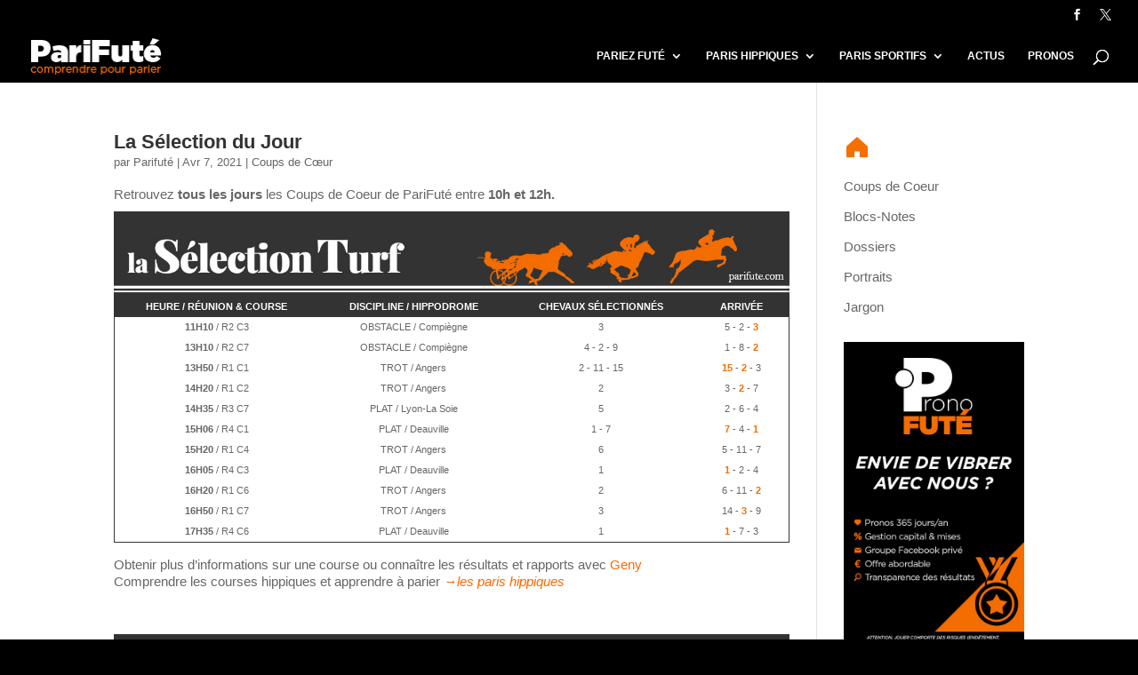

--- FILE ---
content_type: text/html; charset=UTF-8
request_url: https://www.parifute.com/7-avril-2021/
body_size: 42468
content:
<!DOCTYPE html>
<html lang="fr-FR">
<head>
	<meta charset="UTF-8" />
<meta http-equiv="X-UA-Compatible" content="IE=edge">
	<link rel="pingback" href="https://www.parifute.com/xmlrpc.php" />

	<script type="text/javascript">
		document.documentElement.className = 'js';
	</script>
	
	<meta name='robots' content='index, follow, max-image-preview:large, max-snippet:-1, max-video-preview:-1' />
<script type="text/javascript">
			let jqueryParams=[],jQuery=function(r){return jqueryParams=[...jqueryParams,r],jQuery},$=function(r){return jqueryParams=[...jqueryParams,r],$};window.jQuery=jQuery,window.$=jQuery;let customHeadScripts=!1;jQuery.fn=jQuery.prototype={},$.fn=jQuery.prototype={},jQuery.noConflict=function(r){if(window.jQuery)return jQuery=window.jQuery,$=window.jQuery,customHeadScripts=!0,jQuery.noConflict},jQuery.ready=function(r){jqueryParams=[...jqueryParams,r]},$.ready=function(r){jqueryParams=[...jqueryParams,r]},jQuery.load=function(r){jqueryParams=[...jqueryParams,r]},$.load=function(r){jqueryParams=[...jqueryParams,r]},jQuery.fn.ready=function(r){jqueryParams=[...jqueryParams,r]},$.fn.ready=function(r){jqueryParams=[...jqueryParams,r]};</script>
	<!-- This site is optimized with the Yoast SEO plugin v21.3 - https://yoast.com/wordpress/plugins/seo/ -->
	<title>7 Avril | La Sélection du Jour | Coups de Cœur | PARIFUTÉ</title>
	<meta name="description" content="Pronostics hippiques et sportifs de PariFuté. Retrouvez tous les jours les Coups de Coeur de PariFuté entre 10h et 12h." />
	<link rel="canonical" href="/7-avril-2021/" />
	<meta property="og:locale" content="fr_FR" />
	<meta property="og:type" content="article" />
	<meta property="og:title" content="Sélection du Jour - 7 Avril" />
	<meta property="og:description" content="Pronostics hippiques et sportifs de PariFuté. Retrouvez tous les jours les Coups de Coeur de PariFuté entre 10h et 12h." />
	<meta property="og:url" content="/7-avril-2021/" />
	<meta property="og:site_name" content="PariFuté" />
	<meta property="article:publisher" content="https://www.facebook.com/PariFut%c3%a9" />
	<meta property="article:published_time" content="2021-04-07T09:00:45+00:00" />
	<meta property="article:modified_time" content="2021-04-07T09:25:55+00:00" />
	<meta property="og:image" content="/wp-content/uploads/2019/11/FB_CC-4.jpg" />
	<meta property="og:image:width" content="1200" />
	<meta property="og:image:height" content="630" />
	<meta property="og:image:type" content="image/jpeg" />
	<meta name="author" content="Parifuté" />
	<meta name="twitter:card" content="summary_large_image" />
	<meta name="twitter:label1" content="Écrit par" />
	<meta name="twitter:data1" content="Parifuté" />
	<meta name="twitter:label2" content="Durée de lecture estimée" />
	<meta name="twitter:data2" content="5 minutes" />
	<script type="application/ld+json" class="yoast-schema-graph">{"@context":"https://schema.org","@graph":[{"@type":"Article","@id":"https://www.parifute.com/7-avril-2021/#article","isPartOf":{"@id":"/7-avril-2021/"},"author":{"name":"Parifuté","@id":"https://www.parifute.com/#/schema/person/e0ea25ee3ddf1125f4c87e9ca8150c2a"},"headline":"La Sélection du Jour","datePublished":"2021-04-07T09:00:45+00:00","dateModified":"2021-04-07T09:25:55+00:00","mainEntityOfPage":{"@id":"/7-avril-2021/"},"wordCount":909,"publisher":{"@id":"https://www.parifute.com/#organization"},"image":{"@id":"https://www.parifute.com/7-avril-2021/#primaryimage"},"thumbnailUrl":"/wp-content/uploads/2019/11/B_CC-4.jpg","keywords":["coups de coeur","parifute","paris hippiques","paris sportifs","sélection du jour"],"articleSection":["Coups de Cœur"],"inLanguage":"fr-FR"},{"@type":"WebPage","@id":"/7-avril-2021/","url":"https://www.parifute.com/7-avril-2021/","name":"7 Avril | La Sélection du Jour | Coups de Cœur | PARIFUTÉ","isPartOf":{"@id":"https://www.parifute.com/#website"},"primaryImageOfPage":{"@id":"https://www.parifute.com/7-avril-2021/#primaryimage"},"image":{"@id":"https://www.parifute.com/7-avril-2021/#primaryimage"},"thumbnailUrl":"/wp-content/uploads/2019/11/B_CC-4.jpg","datePublished":"2021-04-07T09:00:45+00:00","dateModified":"2021-04-07T09:25:55+00:00","description":"Pronostics hippiques et sportifs de PariFuté. Retrouvez tous les jours les Coups de Coeur de PariFuté entre 10h et 12h.","breadcrumb":{"@id":"https://www.parifute.com/7-avril-2021/#breadcrumb"},"inLanguage":"fr-FR","potentialAction":[{"@type":"ReadAction","target":["https://www.parifute.com/7-avril-2021/"]}]},{"@type":"BreadcrumbList","@id":"https://www.parifute.com/7-avril-2021/#breadcrumb","itemListElement":[{"@type":"ListItem","position":1,"name":"Accueil","item":"/"},{"@type":"ListItem","position":2,"name":"La Sélection du Jour"}]},{"@type":"WebSite","@id":"https://www.parifute.com/#website","url":"https://www.parifute.com/","name":"PariFuté","description":"Comprendre pour Parier","publisher":{"@id":"https://www.parifute.com/#organization"},"potentialAction":[{"@type":"SearchAction","target":{"@type":"EntryPoint","urlTemplate":"https://www.parifute.com/?s={search_term_string}"},"query-input":"required name=search_term_string"}],"inLanguage":"fr-FR"},{"@type":"Organization","@id":"https://www.parifute.com/#organization","name":"PariFuté","url":"https://www.parifute.com/","logo":{"@type":"ImageObject","inLanguage":"fr-FR","@id":"https://www.parifute.com/#/schema/logo/image/","url":"/wp-content/uploads/2018/11/PF_Logo-4.png","contentUrl":"/wp-content/uploads/2018/11/PF_Logo-4.png","width":150,"height":43,"caption":"PariFuté"},"image":{"@id":"https://www.parifute.com/#/schema/logo/image/"},"sameAs":["https://www.facebook.com/PariFuté"]},{"@type":"Person","@id":"https://www.parifute.com/#/schema/person/e0ea25ee3ddf1125f4c87e9ca8150c2a","name":"Parifuté","image":{"@type":"ImageObject","inLanguage":"fr-FR","@id":"https://www.parifute.com/#/schema/person/image/","url":"https://www.parifute.com/wp-content/wphb-cache/gravatar/7da/7dadc516ef3ae4e02997d346124610edx96.jpg","contentUrl":"https://www.parifute.com/wp-content/wphb-cache/gravatar/7da/7dadc516ef3ae4e02997d346124610edx96.jpg","caption":"Parifuté"},"sameAs":["https://www.parifute.com"],"url":"/author/cmoilepatron/"}]}</script>
	<!-- / Yoast SEO plugin. -->


<link rel='dns-prefetch' href='//fonts.googleapis.com' />
<link rel="alternate" type="application/rss+xml" title="PariFuté &raquo; Flux" href="/feed/" />
<link rel="alternate" type="application/rss+xml" title="PariFuté &raquo; Flux des commentaires" href="/comments/feed/" />
<link rel="alternate" type="application/rss+xml" title="PariFuté &raquo; La Sélection du Jour Flux des commentaires" href="/7-avril-2021/feed/" />
		<!-- This site uses the Google Analytics by ExactMetrics plugin v7.20.1 - Using Analytics tracking - https://www.exactmetrics.com/ -->
		<!-- Note: ExactMetrics is not currently configured on this site. The site owner needs to authenticate with Google Analytics in the ExactMetrics settings panel. -->
					<!-- No tracking code set -->
				<!-- / Google Analytics by ExactMetrics -->
		<meta content="Divi v.4.22.2" name="generator"/><style id='wp-block-library-theme-inline-css' type='text/css'>
.wp-block-audio figcaption{color:#555;font-size:13px;text-align:center}.is-dark-theme .wp-block-audio figcaption{color:hsla(0,0%,100%,.65)}.wp-block-audio{margin:0 0 1em}.wp-block-code{border:1px solid #ccc;border-radius:4px;font-family:Menlo,Consolas,monaco,monospace;padding:.8em 1em}.wp-block-embed figcaption{color:#555;font-size:13px;text-align:center}.is-dark-theme .wp-block-embed figcaption{color:hsla(0,0%,100%,.65)}.wp-block-embed{margin:0 0 1em}.blocks-gallery-caption{color:#555;font-size:13px;text-align:center}.is-dark-theme .blocks-gallery-caption{color:hsla(0,0%,100%,.65)}.wp-block-image figcaption{color:#555;font-size:13px;text-align:center}.is-dark-theme .wp-block-image figcaption{color:hsla(0,0%,100%,.65)}.wp-block-image{margin:0 0 1em}.wp-block-pullquote{border-bottom:4px solid;border-top:4px solid;color:currentColor;margin-bottom:1.75em}.wp-block-pullquote cite,.wp-block-pullquote footer,.wp-block-pullquote__citation{color:currentColor;font-size:.8125em;font-style:normal;text-transform:uppercase}.wp-block-quote{border-left:.25em solid;margin:0 0 1.75em;padding-left:1em}.wp-block-quote cite,.wp-block-quote footer{color:currentColor;font-size:.8125em;font-style:normal;position:relative}.wp-block-quote.has-text-align-right{border-left:none;border-right:.25em solid;padding-left:0;padding-right:1em}.wp-block-quote.has-text-align-center{border:none;padding-left:0}.wp-block-quote.is-large,.wp-block-quote.is-style-large,.wp-block-quote.is-style-plain{border:none}.wp-block-search .wp-block-search__label{font-weight:700}.wp-block-search__button{border:1px solid #ccc;padding:.375em .625em}:where(.wp-block-group.has-background){padding:1.25em 2.375em}.wp-block-separator.has-css-opacity{opacity:.4}.wp-block-separator{border:none;border-bottom:2px solid;margin-left:auto;margin-right:auto}.wp-block-separator.has-alpha-channel-opacity{opacity:1}.wp-block-separator:not(.is-style-wide):not(.is-style-dots){width:100px}.wp-block-separator.has-background:not(.is-style-dots){border-bottom:none;height:1px}.wp-block-separator.has-background:not(.is-style-wide):not(.is-style-dots){height:2px}.wp-block-table{margin:0 0 1em}.wp-block-table td,.wp-block-table th{word-break:normal}.wp-block-table figcaption{color:#555;font-size:13px;text-align:center}.is-dark-theme .wp-block-table figcaption{color:hsla(0,0%,100%,.65)}.wp-block-video figcaption{color:#555;font-size:13px;text-align:center}.is-dark-theme .wp-block-video figcaption{color:hsla(0,0%,100%,.65)}.wp-block-video{margin:0 0 1em}.wp-block-template-part.has-background{margin-bottom:0;margin-top:0;padding:1.25em 2.375em}
</style>
<style id='global-styles-inline-css' type='text/css'>
body{--wp--preset--color--black: #000000;--wp--preset--color--cyan-bluish-gray: #abb8c3;--wp--preset--color--white: #ffffff;--wp--preset--color--pale-pink: #f78da7;--wp--preset--color--vivid-red: #cf2e2e;--wp--preset--color--luminous-vivid-orange: #ff6900;--wp--preset--color--luminous-vivid-amber: #fcb900;--wp--preset--color--light-green-cyan: #7bdcb5;--wp--preset--color--vivid-green-cyan: #00d084;--wp--preset--color--pale-cyan-blue: #8ed1fc;--wp--preset--color--vivid-cyan-blue: #0693e3;--wp--preset--color--vivid-purple: #9b51e0;--wp--preset--gradient--vivid-cyan-blue-to-vivid-purple: linear-gradient(135deg,rgba(6,147,227,1) 0%,rgb(155,81,224) 100%);--wp--preset--gradient--light-green-cyan-to-vivid-green-cyan: linear-gradient(135deg,rgb(122,220,180) 0%,rgb(0,208,130) 100%);--wp--preset--gradient--luminous-vivid-amber-to-luminous-vivid-orange: linear-gradient(135deg,rgba(252,185,0,1) 0%,rgba(255,105,0,1) 100%);--wp--preset--gradient--luminous-vivid-orange-to-vivid-red: linear-gradient(135deg,rgba(255,105,0,1) 0%,rgb(207,46,46) 100%);--wp--preset--gradient--very-light-gray-to-cyan-bluish-gray: linear-gradient(135deg,rgb(238,238,238) 0%,rgb(169,184,195) 100%);--wp--preset--gradient--cool-to-warm-spectrum: linear-gradient(135deg,rgb(74,234,220) 0%,rgb(151,120,209) 20%,rgb(207,42,186) 40%,rgb(238,44,130) 60%,rgb(251,105,98) 80%,rgb(254,248,76) 100%);--wp--preset--gradient--blush-light-purple: linear-gradient(135deg,rgb(255,206,236) 0%,rgb(152,150,240) 100%);--wp--preset--gradient--blush-bordeaux: linear-gradient(135deg,rgb(254,205,165) 0%,rgb(254,45,45) 50%,rgb(107,0,62) 100%);--wp--preset--gradient--luminous-dusk: linear-gradient(135deg,rgb(255,203,112) 0%,rgb(199,81,192) 50%,rgb(65,88,208) 100%);--wp--preset--gradient--pale-ocean: linear-gradient(135deg,rgb(255,245,203) 0%,rgb(182,227,212) 50%,rgb(51,167,181) 100%);--wp--preset--gradient--electric-grass: linear-gradient(135deg,rgb(202,248,128) 0%,rgb(113,206,126) 100%);--wp--preset--gradient--midnight: linear-gradient(135deg,rgb(2,3,129) 0%,rgb(40,116,252) 100%);--wp--preset--font-size--small: 13px;--wp--preset--font-size--medium: 20px;--wp--preset--font-size--large: 36px;--wp--preset--font-size--x-large: 42px;--wp--preset--spacing--20: 0.44rem;--wp--preset--spacing--30: 0.67rem;--wp--preset--spacing--40: 1rem;--wp--preset--spacing--50: 1.5rem;--wp--preset--spacing--60: 2.25rem;--wp--preset--spacing--70: 3.38rem;--wp--preset--spacing--80: 5.06rem;--wp--preset--shadow--natural: 6px 6px 9px rgba(0, 0, 0, 0.2);--wp--preset--shadow--deep: 12px 12px 50px rgba(0, 0, 0, 0.4);--wp--preset--shadow--sharp: 6px 6px 0px rgba(0, 0, 0, 0.2);--wp--preset--shadow--outlined: 6px 6px 0px -3px rgba(255, 255, 255, 1), 6px 6px rgba(0, 0, 0, 1);--wp--preset--shadow--crisp: 6px 6px 0px rgba(0, 0, 0, 1);}body { margin: 0;--wp--style--global--content-size: 823px;--wp--style--global--wide-size: 1080px; }.wp-site-blocks > .alignleft { float: left; margin-right: 2em; }.wp-site-blocks > .alignright { float: right; margin-left: 2em; }.wp-site-blocks > .aligncenter { justify-content: center; margin-left: auto; margin-right: auto; }:where(.is-layout-flex){gap: 0.5em;}:where(.is-layout-grid){gap: 0.5em;}body .is-layout-flow > .alignleft{float: left;margin-inline-start: 0;margin-inline-end: 2em;}body .is-layout-flow > .alignright{float: right;margin-inline-start: 2em;margin-inline-end: 0;}body .is-layout-flow > .aligncenter{margin-left: auto !important;margin-right: auto !important;}body .is-layout-constrained > .alignleft{float: left;margin-inline-start: 0;margin-inline-end: 2em;}body .is-layout-constrained > .alignright{float: right;margin-inline-start: 2em;margin-inline-end: 0;}body .is-layout-constrained > .aligncenter{margin-left: auto !important;margin-right: auto !important;}body .is-layout-constrained > :where(:not(.alignleft):not(.alignright):not(.alignfull)){max-width: var(--wp--style--global--content-size);margin-left: auto !important;margin-right: auto !important;}body .is-layout-constrained > .alignwide{max-width: var(--wp--style--global--wide-size);}body .is-layout-flex{display: flex;}body .is-layout-flex{flex-wrap: wrap;align-items: center;}body .is-layout-flex > *{margin: 0;}body .is-layout-grid{display: grid;}body .is-layout-grid > *{margin: 0;}body{padding-top: 0px;padding-right: 0px;padding-bottom: 0px;padding-left: 0px;}a:where(:not(.wp-element-button)){text-decoration: underline;}.wp-element-button, .wp-block-button__link{background-color: #32373c;border-width: 0;color: #fff;font-family: inherit;font-size: inherit;line-height: inherit;padding: calc(0.667em + 2px) calc(1.333em + 2px);text-decoration: none;}.has-black-color{color: var(--wp--preset--color--black) !important;}.has-cyan-bluish-gray-color{color: var(--wp--preset--color--cyan-bluish-gray) !important;}.has-white-color{color: var(--wp--preset--color--white) !important;}.has-pale-pink-color{color: var(--wp--preset--color--pale-pink) !important;}.has-vivid-red-color{color: var(--wp--preset--color--vivid-red) !important;}.has-luminous-vivid-orange-color{color: var(--wp--preset--color--luminous-vivid-orange) !important;}.has-luminous-vivid-amber-color{color: var(--wp--preset--color--luminous-vivid-amber) !important;}.has-light-green-cyan-color{color: var(--wp--preset--color--light-green-cyan) !important;}.has-vivid-green-cyan-color{color: var(--wp--preset--color--vivid-green-cyan) !important;}.has-pale-cyan-blue-color{color: var(--wp--preset--color--pale-cyan-blue) !important;}.has-vivid-cyan-blue-color{color: var(--wp--preset--color--vivid-cyan-blue) !important;}.has-vivid-purple-color{color: var(--wp--preset--color--vivid-purple) !important;}.has-black-background-color{background-color: var(--wp--preset--color--black) !important;}.has-cyan-bluish-gray-background-color{background-color: var(--wp--preset--color--cyan-bluish-gray) !important;}.has-white-background-color{background-color: var(--wp--preset--color--white) !important;}.has-pale-pink-background-color{background-color: var(--wp--preset--color--pale-pink) !important;}.has-vivid-red-background-color{background-color: var(--wp--preset--color--vivid-red) !important;}.has-luminous-vivid-orange-background-color{background-color: var(--wp--preset--color--luminous-vivid-orange) !important;}.has-luminous-vivid-amber-background-color{background-color: var(--wp--preset--color--luminous-vivid-amber) !important;}.has-light-green-cyan-background-color{background-color: var(--wp--preset--color--light-green-cyan) !important;}.has-vivid-green-cyan-background-color{background-color: var(--wp--preset--color--vivid-green-cyan) !important;}.has-pale-cyan-blue-background-color{background-color: var(--wp--preset--color--pale-cyan-blue) !important;}.has-vivid-cyan-blue-background-color{background-color: var(--wp--preset--color--vivid-cyan-blue) !important;}.has-vivid-purple-background-color{background-color: var(--wp--preset--color--vivid-purple) !important;}.has-black-border-color{border-color: var(--wp--preset--color--black) !important;}.has-cyan-bluish-gray-border-color{border-color: var(--wp--preset--color--cyan-bluish-gray) !important;}.has-white-border-color{border-color: var(--wp--preset--color--white) !important;}.has-pale-pink-border-color{border-color: var(--wp--preset--color--pale-pink) !important;}.has-vivid-red-border-color{border-color: var(--wp--preset--color--vivid-red) !important;}.has-luminous-vivid-orange-border-color{border-color: var(--wp--preset--color--luminous-vivid-orange) !important;}.has-luminous-vivid-amber-border-color{border-color: var(--wp--preset--color--luminous-vivid-amber) !important;}.has-light-green-cyan-border-color{border-color: var(--wp--preset--color--light-green-cyan) !important;}.has-vivid-green-cyan-border-color{border-color: var(--wp--preset--color--vivid-green-cyan) !important;}.has-pale-cyan-blue-border-color{border-color: var(--wp--preset--color--pale-cyan-blue) !important;}.has-vivid-cyan-blue-border-color{border-color: var(--wp--preset--color--vivid-cyan-blue) !important;}.has-vivid-purple-border-color{border-color: var(--wp--preset--color--vivid-purple) !important;}.has-vivid-cyan-blue-to-vivid-purple-gradient-background{background: var(--wp--preset--gradient--vivid-cyan-blue-to-vivid-purple) !important;}.has-light-green-cyan-to-vivid-green-cyan-gradient-background{background: var(--wp--preset--gradient--light-green-cyan-to-vivid-green-cyan) !important;}.has-luminous-vivid-amber-to-luminous-vivid-orange-gradient-background{background: var(--wp--preset--gradient--luminous-vivid-amber-to-luminous-vivid-orange) !important;}.has-luminous-vivid-orange-to-vivid-red-gradient-background{background: var(--wp--preset--gradient--luminous-vivid-orange-to-vivid-red) !important;}.has-very-light-gray-to-cyan-bluish-gray-gradient-background{background: var(--wp--preset--gradient--very-light-gray-to-cyan-bluish-gray) !important;}.has-cool-to-warm-spectrum-gradient-background{background: var(--wp--preset--gradient--cool-to-warm-spectrum) !important;}.has-blush-light-purple-gradient-background{background: var(--wp--preset--gradient--blush-light-purple) !important;}.has-blush-bordeaux-gradient-background{background: var(--wp--preset--gradient--blush-bordeaux) !important;}.has-luminous-dusk-gradient-background{background: var(--wp--preset--gradient--luminous-dusk) !important;}.has-pale-ocean-gradient-background{background: var(--wp--preset--gradient--pale-ocean) !important;}.has-electric-grass-gradient-background{background: var(--wp--preset--gradient--electric-grass) !important;}.has-midnight-gradient-background{background: var(--wp--preset--gradient--midnight) !important;}.has-small-font-size{font-size: var(--wp--preset--font-size--small) !important;}.has-medium-font-size{font-size: var(--wp--preset--font-size--medium) !important;}.has-large-font-size{font-size: var(--wp--preset--font-size--large) !important;}.has-x-large-font-size{font-size: var(--wp--preset--font-size--x-large) !important;}
.wp-block-navigation a:where(:not(.wp-element-button)){color: inherit;}
:where(.wp-block-post-template.is-layout-flex){gap: 1.25em;}:where(.wp-block-post-template.is-layout-grid){gap: 1.25em;}
:where(.wp-block-columns.is-layout-flex){gap: 2em;}:where(.wp-block-columns.is-layout-grid){gap: 2em;}
.wp-block-pullquote{font-size: 1.5em;line-height: 1.6;}
</style>
<link rel='stylesheet' id='stripe-handler-ng-style-css' href='/wp-content/plugins/stripe-payments/public/assets/css/public.css' type='text/css' media='all' />
<style id='divi-style-inline-inline-css' type='text/css'>
/*!
Theme Name: Divi
Theme URI: http://www.elegantthemes.com/gallery/divi/
Version: 4.22.2
Description: Smart. Flexible. Beautiful. Divi is the most powerful theme in our collection.
Author: Elegant Themes
Author URI: http://www.elegantthemes.com
License: GNU General Public License v2
License URI: http://www.gnu.org/licenses/gpl-2.0.html
*/

a,abbr,acronym,address,applet,b,big,blockquote,body,center,cite,code,dd,del,dfn,div,dl,dt,em,fieldset,font,form,h1,h2,h3,h4,h5,h6,html,i,iframe,img,ins,kbd,label,legend,li,object,ol,p,pre,q,s,samp,small,span,strike,strong,sub,sup,tt,u,ul,var{margin:0;padding:0;border:0;outline:0;font-size:100%;-ms-text-size-adjust:100%;-webkit-text-size-adjust:100%;vertical-align:baseline;background:transparent}body{line-height:1}ol,ul{list-style:none}blockquote,q{quotes:none}blockquote:after,blockquote:before,q:after,q:before{content:"";content:none}blockquote{margin:20px 0 30px;border-left:5px solid;padding-left:20px}:focus{outline:0}del{text-decoration:line-through}pre{overflow:auto;padding:10px}figure{margin:0}table{border-collapse:collapse;border-spacing:0}article,aside,footer,header,hgroup,nav,section{display:block}body{font-family:Open Sans,Arial,sans-serif;font-size:14px;color:#666;background-color:#fff;line-height:1.7em;font-weight:500;-webkit-font-smoothing:antialiased;-moz-osx-font-smoothing:grayscale}body.page-template-page-template-blank-php #page-container{padding-top:0!important}body.et_cover_background{background-size:cover!important;background-position:top!important;background-repeat:no-repeat!important;background-attachment:fixed}a{color:#2ea3f2}a,a:hover{text-decoration:none}p{padding-bottom:1em}p:not(.has-background):last-of-type{padding-bottom:0}p.et_normal_padding{padding-bottom:1em}strong{font-weight:700}cite,em,i{font-style:italic}code,pre{font-family:Courier New,monospace;margin-bottom:10px}ins{text-decoration:none}sub,sup{height:0;line-height:1;position:relative;vertical-align:baseline}sup{bottom:.8em}sub{top:.3em}dl{margin:0 0 1.5em}dl dt{font-weight:700}dd{margin-left:1.5em}blockquote p{padding-bottom:0}embed,iframe,object,video{max-width:100%}h1,h2,h3,h4,h5,h6{color:#333;padding-bottom:10px;line-height:1em;font-weight:500}h1 a,h2 a,h3 a,h4 a,h5 a,h6 a{color:inherit}h1{font-size:30px}h2{font-size:26px}h3{font-size:22px}h4{font-size:18px}h5{font-size:16px}h6{font-size:14px}input{-webkit-appearance:none}input[type=checkbox]{-webkit-appearance:checkbox}input[type=radio]{-webkit-appearance:radio}input.text,input.title,input[type=email],input[type=password],input[type=tel],input[type=text],select,textarea{background-color:#fff;border:1px solid #bbb;padding:2px;color:#4e4e4e}input.text:focus,input.title:focus,input[type=text]:focus,select:focus,textarea:focus{border-color:#2d3940;color:#3e3e3e}input.text,input.title,input[type=text],select,textarea{margin:0}textarea{padding:4px}button,input,select,textarea{font-family:inherit}img{max-width:100%;height:auto}.clear{clear:both}br.clear{margin:0;padding:0}.pagination{clear:both}#et_search_icon:hover,.et-social-icon a:hover,.et_password_protected_form .et_submit_button,.form-submit .et_pb_buttontton.alt.disabled,.nav-single a,.posted_in a{color:#2ea3f2}.et-search-form,blockquote{border-color:#2ea3f2}#main-content{background-color:#fff}.container{width:80%;max-width:1080px;margin:auto;position:relative}body:not(.et-tb) #main-content .container,body:not(.et-tb-has-header) #main-content .container{padding-top:58px}.et_full_width_page #main-content .container:before{display:none}.main_title{margin-bottom:20px}.et_password_protected_form .et_submit_button:hover,.form-submit .et_pb_button:hover{background:rgba(0,0,0,.05)}.et_button_icon_visible .et_pb_button{padding-right:2em;padding-left:.7em}.et_button_icon_visible .et_pb_button:after{opacity:1;margin-left:0}.et_button_left .et_pb_button:hover:after{left:.15em}.et_button_left .et_pb_button:after{margin-left:0;left:1em}.et_button_icon_visible.et_button_left .et_pb_button,.et_button_left .et_pb_button:hover,.et_button_left .et_pb_module .et_pb_button:hover{padding-left:2em;padding-right:.7em}.et_button_icon_visible.et_button_left .et_pb_button:after,.et_button_left .et_pb_button:hover:after{left:.15em}.et_password_protected_form .et_submit_button:hover,.form-submit .et_pb_button:hover{padding:.3em 1em}.et_button_no_icon .et_pb_button:after{display:none}.et_button_no_icon.et_button_icon_visible.et_button_left .et_pb_button,.et_button_no_icon.et_button_left .et_pb_button:hover,.et_button_no_icon .et_pb_button,.et_button_no_icon .et_pb_button:hover{padding:.3em 1em!important}.et_button_custom_icon .et_pb_button:after{line-height:1.7em}.et_button_custom_icon.et_button_icon_visible .et_pb_button:after,.et_button_custom_icon .et_pb_button:hover:after{margin-left:.3em}#left-area .post_format-post-format-gallery .wp-block-gallery:first-of-type{padding:0;margin-bottom:-16px}.entry-content table:not(.variations){border:1px solid #eee;margin:0 0 15px;text-align:left;width:100%}.entry-content thead th,.entry-content tr th{color:#555;font-weight:700;padding:9px 24px}.entry-content tr td{border-top:1px solid #eee;padding:6px 24px}#left-area ul,.entry-content ul,.et-l--body ul,.et-l--footer ul,.et-l--header ul{list-style-type:disc;padding:0 0 23px 1em;line-height:26px}#left-area ol,.entry-content ol,.et-l--body ol,.et-l--footer ol,.et-l--header ol{list-style-type:decimal;list-style-position:inside;padding:0 0 23px;line-height:26px}#left-area ul li ul,.entry-content ul li ol{padding:2px 0 2px 20px}#left-area ol li ul,.entry-content ol li ol,.et-l--body ol li ol,.et-l--footer ol li ol,.et-l--header ol li ol{padding:2px 0 2px 35px}#left-area ul.wp-block-gallery{display:-webkit-box;display:-ms-flexbox;display:flex;-ms-flex-wrap:wrap;flex-wrap:wrap;list-style-type:none;padding:0}#left-area ul.products{padding:0!important;line-height:1.7!important;list-style:none!important}.gallery-item a{display:block}.gallery-caption,.gallery-item a{width:90%}#wpadminbar{z-index:100001}#left-area .post-meta{font-size:14px;padding-bottom:15px}#left-area .post-meta a{text-decoration:none;color:#666}#left-area .et_featured_image{padding-bottom:7px}.single .post{padding-bottom:25px}body.single .et_audio_content{margin-bottom:-6px}.nav-single a{text-decoration:none;color:#2ea3f2;font-size:14px;font-weight:400}.nav-previous{float:left}.nav-next{float:right}.et_password_protected_form p input{background-color:#eee;border:none!important;width:100%!important;border-radius:0!important;font-size:14px;color:#999!important;padding:16px!important;-webkit-box-sizing:border-box;box-sizing:border-box}.et_password_protected_form label{display:none}.et_password_protected_form .et_submit_button{font-family:inherit;display:block;float:right;margin:8px auto 0;cursor:pointer}.post-password-required p.nocomments.container{max-width:100%}.post-password-required p.nocomments.container:before{display:none}.aligncenter,div.post .new-post .aligncenter{display:block;margin-left:auto;margin-right:auto}.wp-caption{border:1px solid #ddd;text-align:center;background-color:#f3f3f3;margin-bottom:10px;max-width:96%;padding:8px}.wp-caption.alignleft{margin:0 30px 20px 0}.wp-caption.alignright{margin:0 0 20px 30px}.wp-caption img{margin:0;padding:0;border:0}.wp-caption p.wp-caption-text{font-size:12px;padding:0 4px 5px;margin:0}.alignright{float:right}.alignleft{float:left}img.alignleft{display:inline;float:left;margin-right:15px}img.alignright{display:inline;float:right;margin-left:15px}.page.et_pb_pagebuilder_layout #main-content{background-color:transparent}body #main-content .et_builder_inner_content>h1,body #main-content .et_builder_inner_content>h2,body #main-content .et_builder_inner_content>h3,body #main-content .et_builder_inner_content>h4,body #main-content .et_builder_inner_content>h5,body #main-content .et_builder_inner_content>h6{line-height:1.4em}body #main-content .et_builder_inner_content>p{line-height:1.7em}.wp-block-pullquote{margin:20px 0 30px}.wp-block-pullquote.has-background blockquote{border-left:none}.wp-block-group.has-background{padding:1.5em 1.5em .5em}@media (min-width:981px){#left-area{width:79.125%;padding-bottom:23px}#main-content .container:before{content:"";position:absolute;top:0;height:100%;width:1px;background-color:#e2e2e2}.et_full_width_page #left-area,.et_no_sidebar #left-area{float:none;width:100%!important}.et_full_width_page #left-area{padding-bottom:0}.et_no_sidebar #main-content .container:before{display:none}}@media (max-width:980px){#page-container{padding-top:80px}.et-tb #page-container,.et-tb-has-header #page-container{padding-top:0!important}#left-area,#sidebar{width:100%!important}#main-content .container:before{display:none!important}.et_full_width_page .et_gallery_item:nth-child(4n+1){clear:none}}@media print{#page-container{padding-top:0!important}}#wp-admin-bar-et-use-visual-builder a:before{font-family:ETmodules!important;content:"\e625";font-size:30px!important;width:28px;margin-top:-3px;color:#974df3!important}#wp-admin-bar-et-use-visual-builder:hover a:before{color:#fff!important}#wp-admin-bar-et-use-visual-builder:hover a,#wp-admin-bar-et-use-visual-builder a:hover{transition:background-color .5s ease;-webkit-transition:background-color .5s ease;-moz-transition:background-color .5s ease;background-color:#7e3bd0!important;color:#fff!important}* html .clearfix,:first-child+html .clearfix{zoom:1}.iphone .et_pb_section_video_bg video::-webkit-media-controls-start-playback-button{display:none!important;-webkit-appearance:none}.et_mobile_device .et_pb_section_parallax .et_pb_parallax_css{background-attachment:scroll}.et-social-facebook a.icon:before{content:"\e093"}.et-social-twitter a.icon:before{content:"\e094"}.et-social-google-plus a.icon:before{content:"\e096"}.et-social-instagram a.icon:before{content:"\e09a"}.et-social-rss a.icon:before{content:"\e09e"}.ai1ec-single-event:after{content:" ";display:table;clear:both}.evcal_event_details .evcal_evdata_cell .eventon_details_shading_bot.eventon_details_shading_bot{z-index:3}.wp-block-divi-layout{margin-bottom:1em}*{-webkit-box-sizing:border-box;box-sizing:border-box}#et-info-email:before,#et-info-phone:before,#et_search_icon:before,.comment-reply-link:after,.et-cart-info span:before,.et-pb-arrow-next:before,.et-pb-arrow-prev:before,.et-social-icon a:before,.et_audio_container .mejs-playpause-button button:before,.et_audio_container .mejs-volume-button button:before,.et_overlay:before,.et_password_protected_form .et_submit_button:after,.et_pb_button:after,.et_pb_contact_reset:after,.et_pb_contact_submit:after,.et_pb_font_icon:before,.et_pb_newsletter_button:after,.et_pb_pricing_table_button:after,.et_pb_promo_button:after,.et_pb_testimonial:before,.et_pb_toggle_title:before,.form-submit .et_pb_button:after,.mobile_menu_bar:before,a.et_pb_more_button:after{font-family:ETmodules!important;speak:none;font-style:normal;font-weight:400;-webkit-font-feature-settings:normal;font-feature-settings:normal;font-variant:normal;text-transform:none;line-height:1;-webkit-font-smoothing:antialiased;-moz-osx-font-smoothing:grayscale;text-shadow:0 0;direction:ltr}.et-pb-icon,.et_pb_custom_button_icon.et_pb_button:after,.et_pb_login .et_pb_custom_button_icon.et_pb_button:after,.et_pb_woo_custom_button_icon .button.et_pb_custom_button_icon.et_pb_button:after,.et_pb_woo_custom_button_icon .button.et_pb_custom_button_icon.et_pb_button:hover:after{content:attr(data-icon)}.et-pb-icon{font-family:ETmodules;speak:none;font-weight:400;-webkit-font-feature-settings:normal;font-feature-settings:normal;font-variant:normal;text-transform:none;line-height:1;-webkit-font-smoothing:antialiased;font-size:96px;font-style:normal;display:inline-block;-webkit-box-sizing:border-box;box-sizing:border-box;direction:ltr}#et-ajax-saving{display:none;-webkit-transition:background .3s,-webkit-box-shadow .3s;transition:background .3s,-webkit-box-shadow .3s;transition:background .3s,box-shadow .3s;transition:background .3s,box-shadow .3s,-webkit-box-shadow .3s;-webkit-box-shadow:rgba(0,139,219,.247059) 0 0 60px;box-shadow:0 0 60px rgba(0,139,219,.247059);position:fixed;top:50%;left:50%;width:50px;height:50px;background:#fff;border-radius:50px;margin:-25px 0 0 -25px;z-index:999999;text-align:center}#et-ajax-saving img{margin:9px}.et-safe-mode-indicator,.et-safe-mode-indicator:focus,.et-safe-mode-indicator:hover{-webkit-box-shadow:0 5px 10px rgba(41,196,169,.15);box-shadow:0 5px 10px rgba(41,196,169,.15);background:#29c4a9;color:#fff;font-size:14px;font-weight:600;padding:12px;line-height:16px;border-radius:3px;position:fixed;bottom:30px;right:30px;z-index:999999;text-decoration:none;font-family:Open Sans,sans-serif;-webkit-font-smoothing:antialiased;-moz-osx-font-smoothing:grayscale}.et_pb_button{font-size:20px;font-weight:500;padding:.3em 1em;line-height:1.7em!important;background-color:transparent;background-size:cover;background-position:50%;background-repeat:no-repeat;border:2px solid;border-radius:3px;-webkit-transition-duration:.2s;transition-duration:.2s;-webkit-transition-property:all!important;transition-property:all!important}.et_pb_button,.et_pb_button_inner{position:relative}.et_pb_button:hover,.et_pb_module .et_pb_button:hover{border:2px solid transparent;padding:.3em 2em .3em .7em}.et_pb_button:hover{background-color:hsla(0,0%,100%,.2)}.et_pb_bg_layout_light.et_pb_button:hover,.et_pb_bg_layout_light .et_pb_button:hover{background-color:rgba(0,0,0,.05)}.et_pb_button:after,.et_pb_button:before{font-size:32px;line-height:1em;content:"\35";opacity:0;position:absolute;margin-left:-1em;-webkit-transition:all .2s;transition:all .2s;text-transform:none;-webkit-font-feature-settings:"kern" off;font-feature-settings:"kern" off;font-variant:none;font-style:normal;font-weight:400;text-shadow:none}.et_pb_button.et_hover_enabled:hover:after,.et_pb_button.et_pb_hovered:hover:after{-webkit-transition:none!important;transition:none!important}.et_pb_button:before{display:none}.et_pb_button:hover:after{opacity:1;margin-left:0}.et_pb_column_1_3 h1,.et_pb_column_1_4 h1,.et_pb_column_1_5 h1,.et_pb_column_1_6 h1,.et_pb_column_2_5 h1{font-size:26px}.et_pb_column_1_3 h2,.et_pb_column_1_4 h2,.et_pb_column_1_5 h2,.et_pb_column_1_6 h2,.et_pb_column_2_5 h2{font-size:23px}.et_pb_column_1_3 h3,.et_pb_column_1_4 h3,.et_pb_column_1_5 h3,.et_pb_column_1_6 h3,.et_pb_column_2_5 h3{font-size:20px}.et_pb_column_1_3 h4,.et_pb_column_1_4 h4,.et_pb_column_1_5 h4,.et_pb_column_1_6 h4,.et_pb_column_2_5 h4{font-size:18px}.et_pb_column_1_3 h5,.et_pb_column_1_4 h5,.et_pb_column_1_5 h5,.et_pb_column_1_6 h5,.et_pb_column_2_5 h5{font-size:16px}.et_pb_column_1_3 h6,.et_pb_column_1_4 h6,.et_pb_column_1_5 h6,.et_pb_column_1_6 h6,.et_pb_column_2_5 h6{font-size:15px}.et_pb_bg_layout_dark,.et_pb_bg_layout_dark h1,.et_pb_bg_layout_dark h2,.et_pb_bg_layout_dark h3,.et_pb_bg_layout_dark h4,.et_pb_bg_layout_dark h5,.et_pb_bg_layout_dark h6{color:#fff!important}.et_pb_module.et_pb_text_align_left{text-align:left}.et_pb_module.et_pb_text_align_center{text-align:center}.et_pb_module.et_pb_text_align_right{text-align:right}.et_pb_module.et_pb_text_align_justified{text-align:justify}.clearfix:after{visibility:hidden;display:block;font-size:0;content:" ";clear:both;height:0}.et_pb_bg_layout_light .et_pb_more_button{color:#2ea3f2}.et_builder_inner_content{position:relative;z-index:1}header .et_builder_inner_content{z-index:2}.et_pb_css_mix_blend_mode_passthrough{mix-blend-mode:unset!important}.et_pb_image_container{margin:-20px -20px 29px}.et_pb_module_inner{position:relative}.et_hover_enabled_preview{z-index:2}.et_hover_enabled:hover{position:relative;z-index:2}.et_pb_all_tabs,.et_pb_module,.et_pb_posts_nav a,.et_pb_tab,.et_pb_with_background{position:relative;background-size:cover;background-position:50%;background-repeat:no-repeat}.et_pb_background_mask,.et_pb_background_pattern{bottom:0;left:0;position:absolute;right:0;top:0}.et_pb_background_mask{background-size:calc(100% + 2px) calc(100% + 2px);background-repeat:no-repeat;background-position:50%;overflow:hidden}.et_pb_background_pattern{background-position:0 0;background-repeat:repeat}.et_pb_with_border{position:relative;border:0 solid #333}.post-password-required .et_pb_row{padding:0;width:100%}.post-password-required .et_password_protected_form{min-height:0}body.et_pb_pagebuilder_layout.et_pb_show_title .post-password-required .et_password_protected_form h1,body:not(.et_pb_pagebuilder_layout) .post-password-required .et_password_protected_form h1{display:none}.et_pb_no_bg{padding:0!important}.et_overlay.et_pb_inline_icon:before,.et_pb_inline_icon:before{content:attr(data-icon)}.et_pb_more_button{color:inherit;text-shadow:none;text-decoration:none;display:inline-block;margin-top:20px}.et_parallax_bg_wrap{overflow:hidden;position:absolute;top:0;right:0;bottom:0;left:0}.et_parallax_bg{background-repeat:no-repeat;background-position:top;background-size:cover;position:absolute;bottom:0;left:0;width:100%;height:100%;display:block}.et_parallax_bg.et_parallax_bg__hover,.et_parallax_bg.et_parallax_bg_phone,.et_parallax_bg.et_parallax_bg_tablet,.et_parallax_gradient.et_parallax_gradient__hover,.et_parallax_gradient.et_parallax_gradient_phone,.et_parallax_gradient.et_parallax_gradient_tablet,.et_pb_section_parallax_hover:hover .et_parallax_bg:not(.et_parallax_bg__hover),.et_pb_section_parallax_hover:hover .et_parallax_gradient:not(.et_parallax_gradient__hover){display:none}.et_pb_section_parallax_hover:hover .et_parallax_bg.et_parallax_bg__hover,.et_pb_section_parallax_hover:hover .et_parallax_gradient.et_parallax_gradient__hover{display:block}.et_parallax_gradient{bottom:0;display:block;left:0;position:absolute;right:0;top:0}.et_pb_module.et_pb_section_parallax,.et_pb_posts_nav a.et_pb_section_parallax,.et_pb_tab.et_pb_section_parallax{position:relative}.et_pb_section_parallax .et_pb_parallax_css,.et_pb_slides .et_parallax_bg.et_pb_parallax_css{background-attachment:fixed}body.et-bfb .et_pb_section_parallax .et_pb_parallax_css,body.et-bfb .et_pb_slides .et_parallax_bg.et_pb_parallax_css{background-attachment:scroll;bottom:auto}.et_pb_section_parallax.et_pb_column .et_pb_module,.et_pb_section_parallax.et_pb_row .et_pb_column,.et_pb_section_parallax.et_pb_row .et_pb_module{z-index:9;position:relative}.et_pb_more_button:hover:after{opacity:1;margin-left:0}.et_pb_preload .et_pb_section_video_bg,.et_pb_preload>div{visibility:hidden}.et_pb_preload,.et_pb_section.et_pb_section_video.et_pb_preload{position:relative;background:#464646!important}.et_pb_preload:before{content:"";position:absolute;top:50%;left:50%;background:url(https://www.parifute.com/wp-content/themes/Divi/includes/builder/styles/images/preloader.gif) no-repeat;border-radius:32px;width:32px;height:32px;margin:-16px 0 0 -16px}.box-shadow-overlay{position:absolute;top:0;left:0;width:100%;height:100%;z-index:10;pointer-events:none}.et_pb_section>.box-shadow-overlay~.et_pb_row{z-index:11}body.safari .section_has_divider{will-change:transform}.et_pb_row>.box-shadow-overlay{z-index:8}.has-box-shadow-overlay{position:relative}.et_clickable{cursor:pointer}.screen-reader-text{border:0;clip:rect(1px,1px,1px,1px);-webkit-clip-path:inset(50%);clip-path:inset(50%);height:1px;margin:-1px;overflow:hidden;padding:0;position:absolute!important;width:1px;word-wrap:normal!important}.et_multi_view_hidden,.et_multi_view_hidden_image{display:none!important}@keyframes multi-view-image-fade{0%{opacity:0}10%{opacity:.1}20%{opacity:.2}30%{opacity:.3}40%{opacity:.4}50%{opacity:.5}60%{opacity:.6}70%{opacity:.7}80%{opacity:.8}90%{opacity:.9}to{opacity:1}}.et_multi_view_image__loading{visibility:hidden}.et_multi_view_image__loaded{-webkit-animation:multi-view-image-fade .5s;animation:multi-view-image-fade .5s}#et-pb-motion-effects-offset-tracker{visibility:hidden!important;opacity:0;position:absolute;top:0;left:0}.et-pb-before-scroll-animation{opacity:0}header.et-l.et-l--header:after{clear:both;display:block;content:""}.et_pb_module{-webkit-animation-timing-function:linear;animation-timing-function:linear;-webkit-animation-duration:.2s;animation-duration:.2s}@-webkit-keyframes fadeBottom{0%{opacity:0;-webkit-transform:translateY(10%);transform:translateY(10%)}to{opacity:1;-webkit-transform:translateY(0);transform:translateY(0)}}@keyframes fadeBottom{0%{opacity:0;-webkit-transform:translateY(10%);transform:translateY(10%)}to{opacity:1;-webkit-transform:translateY(0);transform:translateY(0)}}@-webkit-keyframes fadeLeft{0%{opacity:0;-webkit-transform:translateX(-10%);transform:translateX(-10%)}to{opacity:1;-webkit-transform:translateX(0);transform:translateX(0)}}@keyframes fadeLeft{0%{opacity:0;-webkit-transform:translateX(-10%);transform:translateX(-10%)}to{opacity:1;-webkit-transform:translateX(0);transform:translateX(0)}}@-webkit-keyframes fadeRight{0%{opacity:0;-webkit-transform:translateX(10%);transform:translateX(10%)}to{opacity:1;-webkit-transform:translateX(0);transform:translateX(0)}}@keyframes fadeRight{0%{opacity:0;-webkit-transform:translateX(10%);transform:translateX(10%)}to{opacity:1;-webkit-transform:translateX(0);transform:translateX(0)}}@-webkit-keyframes fadeTop{0%{opacity:0;-webkit-transform:translateY(-10%);transform:translateY(-10%)}to{opacity:1;-webkit-transform:translateX(0);transform:translateX(0)}}@keyframes fadeTop{0%{opacity:0;-webkit-transform:translateY(-10%);transform:translateY(-10%)}to{opacity:1;-webkit-transform:translateX(0);transform:translateX(0)}}@-webkit-keyframes fadeIn{0%{opacity:0}to{opacity:1}}@keyframes fadeIn{0%{opacity:0}to{opacity:1}}.et-waypoint:not(.et_pb_counters){opacity:0}@media (min-width:981px){.et_pb_section.et_section_specialty div.et_pb_row .et_pb_column .et_pb_column .et_pb_module.et-last-child,.et_pb_section.et_section_specialty div.et_pb_row .et_pb_column .et_pb_column .et_pb_module:last-child,.et_pb_section.et_section_specialty div.et_pb_row .et_pb_column .et_pb_row_inner .et_pb_column .et_pb_module.et-last-child,.et_pb_section.et_section_specialty div.et_pb_row .et_pb_column .et_pb_row_inner .et_pb_column .et_pb_module:last-child,.et_pb_section div.et_pb_row .et_pb_column .et_pb_module.et-last-child,.et_pb_section div.et_pb_row .et_pb_column .et_pb_module:last-child{margin-bottom:0}}@media (max-width:980px){.et_overlay.et_pb_inline_icon_tablet:before,.et_pb_inline_icon_tablet:before{content:attr(data-icon-tablet)}.et_parallax_bg.et_parallax_bg_tablet_exist,.et_parallax_gradient.et_parallax_gradient_tablet_exist{display:none}.et_parallax_bg.et_parallax_bg_tablet,.et_parallax_gradient.et_parallax_gradient_tablet{display:block}.et_pb_column .et_pb_module{margin-bottom:30px}.et_pb_row .et_pb_column .et_pb_module.et-last-child,.et_pb_row .et_pb_column .et_pb_module:last-child,.et_section_specialty .et_pb_row .et_pb_column .et_pb_module.et-last-child,.et_section_specialty .et_pb_row .et_pb_column .et_pb_module:last-child{margin-bottom:0}.et_pb_more_button{display:inline-block!important}.et_pb_bg_layout_light_tablet.et_pb_button,.et_pb_bg_layout_light_tablet.et_pb_module.et_pb_button,.et_pb_bg_layout_light_tablet .et_pb_more_button{color:#2ea3f2}.et_pb_bg_layout_light_tablet .et_pb_forgot_password a{color:#666}.et_pb_bg_layout_light_tablet h1,.et_pb_bg_layout_light_tablet h2,.et_pb_bg_layout_light_tablet h3,.et_pb_bg_layout_light_tablet h4,.et_pb_bg_layout_light_tablet h5,.et_pb_bg_layout_light_tablet h6{color:#333!important}.et_pb_module .et_pb_bg_layout_light_tablet.et_pb_button{color:#2ea3f2!important}.et_pb_bg_layout_light_tablet{color:#666!important}.et_pb_bg_layout_dark_tablet,.et_pb_bg_layout_dark_tablet h1,.et_pb_bg_layout_dark_tablet h2,.et_pb_bg_layout_dark_tablet h3,.et_pb_bg_layout_dark_tablet h4,.et_pb_bg_layout_dark_tablet h5,.et_pb_bg_layout_dark_tablet h6{color:#fff!important}.et_pb_bg_layout_dark_tablet.et_pb_button,.et_pb_bg_layout_dark_tablet.et_pb_module.et_pb_button,.et_pb_bg_layout_dark_tablet .et_pb_more_button{color:inherit}.et_pb_bg_layout_dark_tablet .et_pb_forgot_password a{color:#fff}.et_pb_module.et_pb_text_align_left-tablet{text-align:left}.et_pb_module.et_pb_text_align_center-tablet{text-align:center}.et_pb_module.et_pb_text_align_right-tablet{text-align:right}.et_pb_module.et_pb_text_align_justified-tablet{text-align:justify}}@media (max-width:767px){.et_pb_more_button{display:inline-block!important}.et_overlay.et_pb_inline_icon_phone:before,.et_pb_inline_icon_phone:before{content:attr(data-icon-phone)}.et_parallax_bg.et_parallax_bg_phone_exist,.et_parallax_gradient.et_parallax_gradient_phone_exist{display:none}.et_parallax_bg.et_parallax_bg_phone,.et_parallax_gradient.et_parallax_gradient_phone{display:block}.et-hide-mobile{display:none!important}.et_pb_bg_layout_light_phone.et_pb_button,.et_pb_bg_layout_light_phone.et_pb_module.et_pb_button,.et_pb_bg_layout_light_phone .et_pb_more_button{color:#2ea3f2}.et_pb_bg_layout_light_phone .et_pb_forgot_password a{color:#666}.et_pb_bg_layout_light_phone h1,.et_pb_bg_layout_light_phone h2,.et_pb_bg_layout_light_phone h3,.et_pb_bg_layout_light_phone h4,.et_pb_bg_layout_light_phone h5,.et_pb_bg_layout_light_phone h6{color:#333!important}.et_pb_module .et_pb_bg_layout_light_phone.et_pb_button{color:#2ea3f2!important}.et_pb_bg_layout_light_phone{color:#666!important}.et_pb_bg_layout_dark_phone,.et_pb_bg_layout_dark_phone h1,.et_pb_bg_layout_dark_phone h2,.et_pb_bg_layout_dark_phone h3,.et_pb_bg_layout_dark_phone h4,.et_pb_bg_layout_dark_phone h5,.et_pb_bg_layout_dark_phone h6{color:#fff!important}.et_pb_bg_layout_dark_phone.et_pb_button,.et_pb_bg_layout_dark_phone.et_pb_module.et_pb_button,.et_pb_bg_layout_dark_phone .et_pb_more_button{color:inherit}.et_pb_module .et_pb_bg_layout_dark_phone.et_pb_button{color:#fff!important}.et_pb_bg_layout_dark_phone .et_pb_forgot_password a{color:#fff}.et_pb_module.et_pb_text_align_left-phone{text-align:left}.et_pb_module.et_pb_text_align_center-phone{text-align:center}.et_pb_module.et_pb_text_align_right-phone{text-align:right}.et_pb_module.et_pb_text_align_justified-phone{text-align:justify}}@media (max-width:479px){a.et_pb_more_button{display:block}}@media (min-width:768px) and (max-width:980px){[data-et-multi-view-load-tablet-hidden=true]:not(.et_multi_view_swapped){display:none!important}}@media (max-width:767px){[data-et-multi-view-load-phone-hidden=true]:not(.et_multi_view_swapped){display:none!important}}.et_pb_menu.et_pb_menu--style-inline_centered_logo .et_pb_menu__menu nav ul{-webkit-box-pack:center;-ms-flex-pack:center;justify-content:center}@-webkit-keyframes multi-view-image-fade{0%{-webkit-transform:scale(1);transform:scale(1);opacity:1}50%{-webkit-transform:scale(1.01);transform:scale(1.01);opacity:1}to{-webkit-transform:scale(1);transform:scale(1);opacity:1}}
</style>
<style id='divi-dynamic-critical-inline-css' type='text/css'>
@font-face{font-family:ETmodules;font-display:block;src:url(//www.parifute.com/wp-content/themes/Divi/core/admin/fonts/modules/base/modules.eot);src:url(//www.parifute.com/wp-content/themes/Divi/core/admin/fonts/modules/base/modules.eot?#iefix) format("embedded-opentype"),url(//www.parifute.com/wp-content/themes/Divi/core/admin/fonts/modules/base/modules.woff) format("woff"),url(//www.parifute.com/wp-content/themes/Divi/core/admin/fonts/modules/base/modules.ttf) format("truetype"),url(//www.parifute.com/wp-content/themes/Divi/core/admin/fonts/modules/base/modules.svg#ETmodules) format("svg");font-weight:400;font-style:normal}
.et_pb_post{margin-bottom:60px;word-wrap:break-word}.et_pb_fullwidth_post_content.et_pb_with_border img,.et_pb_post_content.et_pb_with_border img,.et_pb_with_border .et_pb_post .et_pb_slides,.et_pb_with_border .et_pb_post img:not(.woocommerce-placeholder),.et_pb_with_border.et_pb_posts .et_pb_post,.et_pb_with_border.et_pb_posts_nav span.nav-next a,.et_pb_with_border.et_pb_posts_nav span.nav-previous a{border:0 solid #333}.et_pb_post .entry-content{padding-top:30px}.et_pb_post .entry-featured-image-url{display:block;position:relative;margin-bottom:30px}.et_pb_post .entry-title a,.et_pb_post h2 a{text-decoration:none}.et_pb_post .post-meta{font-size:14px;margin-bottom:6px}.et_pb_post .more,.et_pb_post .post-meta a{text-decoration:none}.et_pb_post .more{color:#82c0c7}.et_pb_posts a.more-link{clear:both;display:block}.et_pb_posts .et_pb_post{position:relative}.et_pb_has_overlay.et_pb_post .et_pb_image_container a{display:block;position:relative;overflow:hidden}.et_pb_image_container img,.et_pb_post a img{vertical-align:bottom;max-width:100%}@media (min-width:981px) and (max-width:1100px){.et_pb_post{margin-bottom:42px}}@media (max-width:980px){.et_pb_post{margin-bottom:42px}.et_pb_bg_layout_light_tablet .et_pb_post .post-meta,.et_pb_bg_layout_light_tablet .et_pb_post .post-meta a,.et_pb_bg_layout_light_tablet .et_pb_post p{color:#666}.et_pb_bg_layout_dark_tablet .et_pb_post .post-meta,.et_pb_bg_layout_dark_tablet .et_pb_post .post-meta a,.et_pb_bg_layout_dark_tablet .et_pb_post p{color:inherit}.et_pb_bg_layout_dark_tablet .comment_postinfo a,.et_pb_bg_layout_dark_tablet .comment_postinfo span{color:#fff}}@media (max-width:767px){.et_pb_post{margin-bottom:42px}.et_pb_post>h2{font-size:18px}.et_pb_bg_layout_light_phone .et_pb_post .post-meta,.et_pb_bg_layout_light_phone .et_pb_post .post-meta a,.et_pb_bg_layout_light_phone .et_pb_post p{color:#666}.et_pb_bg_layout_dark_phone .et_pb_post .post-meta,.et_pb_bg_layout_dark_phone .et_pb_post .post-meta a,.et_pb_bg_layout_dark_phone .et_pb_post p{color:inherit}.et_pb_bg_layout_dark_phone .comment_postinfo a,.et_pb_bg_layout_dark_phone .comment_postinfo span{color:#fff}}@media (max-width:479px){.et_pb_post{margin-bottom:42px}.et_pb_post h2{font-size:16px;padding-bottom:0}.et_pb_post .post-meta{color:#666;font-size:14px}}
@media (min-width:981px){.et_pb_gutter.et_pb_gutters2 #left-area{width:77.25%}.et_pb_gutter.et_pb_gutters2 #sidebar{width:22.75%}.et_pb_gutters2.et_right_sidebar #left-area{padding-right:3%}.et_pb_gutters2.et_left_sidebar #left-area{padding-left:3%}.et_pb_gutter.et_pb_gutters2.et_right_sidebar #main-content .container:before{right:22.75%!important}.et_pb_gutter.et_pb_gutters2.et_left_sidebar #main-content .container:before{left:22.75%!important}.et_pb_gutters2 .et_pb_column,.et_pb_gutters2.et_pb_row .et_pb_column{margin-right:3%}.et_pb_gutters2 .et_pb_column_4_4,.et_pb_gutters2.et_pb_row .et_pb_column_4_4{width:100%}.et_pb_gutters2 .et_pb_column_4_4 .et_pb_module,.et_pb_gutters2.et_pb_row .et_pb_column_4_4 .et_pb_module{margin-bottom:1.5%}.et_pb_gutters2 .et_pb_column_3_4,.et_pb_gutters2.et_pb_row .et_pb_column_3_4{width:74.25%}.et_pb_gutters2 .et_pb_column_3_4 .et_pb_module,.et_pb_gutters2.et_pb_row .et_pb_column_3_4 .et_pb_module{margin-bottom:2.02%}.et_pb_gutters2 .et_pb_column_2_3,.et_pb_gutters2.et_pb_row .et_pb_column_2_3{width:65.667%}.et_pb_gutters2 .et_pb_column_2_3 .et_pb_module,.et_pb_gutters2.et_pb_row .et_pb_column_2_3 .et_pb_module{margin-bottom:2.284%}.et_pb_gutters2 .et_pb_column_3_5,.et_pb_gutters2.et_pb_row .et_pb_column_3_5{width:58.8%}.et_pb_gutters2 .et_pb_column_3_5 .et_pb_module,.et_pb_gutters2.et_pb_row .et_pb_column_3_5 .et_pb_module{margin-bottom:2.551%}.et_pb_gutters2 .et_pb_column_1_2,.et_pb_gutters2.et_pb_row .et_pb_column_1_2{width:48.5%}.et_pb_gutters2 .et_pb_column_1_2 .et_pb_module,.et_pb_gutters2.et_pb_row .et_pb_column_1_2 .et_pb_module{margin-bottom:3.093%}.et_pb_gutters2 .et_pb_column_2_5,.et_pb_gutters2.et_pb_row .et_pb_column_2_5{width:38.2%}.et_pb_gutters2 .et_pb_column_2_5 .et_pb_module,.et_pb_gutters2.et_pb_row .et_pb_column_2_5 .et_pb_module{margin-bottom:3.927%}.et_pb_gutters2 .et_pb_column_1_3,.et_pb_gutters2.et_pb_row .et_pb_column_1_3{width:31.3333%}.et_pb_gutters2 .et_pb_column_1_3 .et_pb_module,.et_pb_gutters2.et_pb_row .et_pb_column_1_3 .et_pb_module{margin-bottom:4.787%}.et_pb_gutters2 .et_pb_column_1_4,.et_pb_gutters2.et_pb_row .et_pb_column_1_4{width:22.75%}.et_pb_gutters2 .et_pb_column_1_4 .et_pb_module,.et_pb_gutters2.et_pb_row .et_pb_column_1_4 .et_pb_module{margin-bottom:6.593%}.et_pb_gutters2 .et_pb_column_1_5,.et_pb_gutters2.et_pb_row .et_pb_column_1_5{width:17.6%}.et_pb_gutters2 .et_pb_column_1_5 .et_pb_module,.et_pb_gutters2.et_pb_row .et_pb_column_1_5 .et_pb_module{margin-bottom:8.523%}.et_pb_gutters2 .et_pb_column_1_6,.et_pb_gutters2.et_pb_row .et_pb_column_1_6{width:14.1667%}.et_pb_gutters2 .et_pb_column_1_6 .et_pb_module,.et_pb_gutters2.et_pb_row .et_pb_column_1_6 .et_pb_module{margin-bottom:10.588%}.et_pb_gutters2 .et_full_width_page.woocommerce-page ul.products li.product{width:22.75%;margin-right:3%;margin-bottom:3%}.et_pb_gutters2.et_left_sidebar.woocommerce-page #main-content ul.products li.product,.et_pb_gutters2.et_right_sidebar.woocommerce-page #main-content ul.products li.product{width:30.64%;margin-right:4.04%}}
#et-secondary-menu li,#top-menu li{word-wrap:break-word}.nav li ul,.et_mobile_menu{border-color:#2EA3F2}.mobile_menu_bar:before,.mobile_menu_bar:after,#top-menu li.current-menu-ancestor>a,#top-menu li.current-menu-item>a{color:#2EA3F2}#main-header{-webkit-transition:background-color 0.4s, color 0.4s, opacity 0.4s ease-in-out, -webkit-transform 0.4s;transition:background-color 0.4s, color 0.4s, opacity 0.4s ease-in-out, -webkit-transform 0.4s;transition:background-color 0.4s, color 0.4s, transform 0.4s, opacity 0.4s ease-in-out;transition:background-color 0.4s, color 0.4s, transform 0.4s, opacity 0.4s ease-in-out, -webkit-transform 0.4s}#main-header.et-disabled-animations *{-webkit-transition-duration:0s !important;transition-duration:0s !important}.container{text-align:left;position:relative}.et_fixed_nav.et_show_nav #page-container{padding-top:80px}.et_fixed_nav.et_show_nav.et-tb #page-container,.et_fixed_nav.et_show_nav.et-tb-has-header #page-container{padding-top:0 !important}.et_fixed_nav.et_show_nav.et_secondary_nav_enabled #page-container{padding-top:111px}.et_fixed_nav.et_show_nav.et_secondary_nav_enabled.et_header_style_centered #page-container{padding-top:177px}.et_fixed_nav.et_show_nav.et_header_style_centered #page-container{padding-top:147px}.et_fixed_nav #main-header{position:fixed}.et-cloud-item-editor #page-container{padding-top:0 !important}.et_header_style_left #et-top-navigation{padding-top:33px}.et_header_style_left #et-top-navigation nav>ul>li>a{padding-bottom:33px}.et_header_style_left .logo_container{position:absolute;height:100%;width:100%}.et_header_style_left #et-top-navigation .mobile_menu_bar{padding-bottom:24px}.et_hide_search_icon #et_top_search{display:none !important}#logo{width:auto;-webkit-transition:all 0.4s ease-in-out;transition:all 0.4s ease-in-out;margin-bottom:0;max-height:54%;display:inline-block;float:none;vertical-align:middle;-webkit-transform:translate3d(0, 0, 0)}.et_pb_svg_logo #logo{height:54%}.logo_container{-webkit-transition:all 0.4s ease-in-out;transition:all 0.4s ease-in-out}span.logo_helper{display:inline-block;height:100%;vertical-align:middle;width:0}.safari .centered-inline-logo-wrap{-webkit-transform:translate3d(0, 0, 0);-webkit-transition:all 0.4s ease-in-out;transition:all 0.4s ease-in-out}#et-define-logo-wrap img{width:100%}.gecko #et-define-logo-wrap.svg-logo{position:relative !important}#top-menu-nav,#top-menu{line-height:0}#et-top-navigation{font-weight:600}.et_fixed_nav #et-top-navigation{-webkit-transition:all 0.4s ease-in-out;transition:all 0.4s ease-in-out}.et-cart-info span:before{content:"\e07a";margin-right:10px;position:relative}nav#top-menu-nav,#top-menu,nav.et-menu-nav,.et-menu{float:left}#top-menu li{display:inline-block;font-size:14px;padding-right:22px}#top-menu>li:last-child{padding-right:0}.et_fullwidth_nav.et_non_fixed_nav.et_header_style_left #top-menu>li:last-child>ul.sub-menu{right:0}#top-menu a{color:rgba(0,0,0,0.6);text-decoration:none;display:block;position:relative;-webkit-transition:opacity 0.4s ease-in-out, background-color 0.4s ease-in-out;transition:opacity 0.4s ease-in-out, background-color 0.4s ease-in-out}#top-menu-nav>ul>li>a:hover{opacity:0.7;-webkit-transition:all 0.4s ease-in-out;transition:all 0.4s ease-in-out}#et_search_icon:before{content:"\55";font-size:17px;left:0;position:absolute;top:-3px}#et_search_icon:hover{cursor:pointer}#et_top_search{float:right;margin:3px 0 0 22px;position:relative;display:block;width:18px}#et_top_search.et_search_opened{position:absolute;width:100%}.et-search-form{top:0;bottom:0;right:0;position:absolute;z-index:1000;width:100%}.et-search-form input{width:90%;border:none;color:#333;position:absolute;top:0;bottom:0;right:30px;margin:auto;background:transparent}.et-search-form .et-search-field::-ms-clear{width:0;height:0;display:none}.et_search_form_container{-webkit-animation:none;animation:none;-o-animation:none}.container.et_search_form_container{position:relative;opacity:0;height:1px}.container.et_search_form_container.et_pb_search_visible{z-index:999;-webkit-animation:fadeInTop 1s 1 cubic-bezier(0.77, 0, 0.175, 1);animation:fadeInTop 1s 1 cubic-bezier(0.77, 0, 0.175, 1)}.et_pb_search_visible.et_pb_no_animation{opacity:1}.et_pb_search_form_hidden{-webkit-animation:fadeOutTop 1s 1 cubic-bezier(0.77, 0, 0.175, 1);animation:fadeOutTop 1s 1 cubic-bezier(0.77, 0, 0.175, 1)}span.et_close_search_field{display:block;width:30px;height:30px;z-index:99999;position:absolute;right:0;cursor:pointer;top:0;bottom:0;margin:auto}span.et_close_search_field:after{font-family:'ETmodules';content:'\4d';speak:none;font-weight:normal;font-variant:normal;text-transform:none;line-height:1;-webkit-font-smoothing:antialiased;font-size:32px;display:inline-block;-webkit-box-sizing:border-box;box-sizing:border-box}.container.et_menu_container{z-index:99}.container.et_search_form_container.et_pb_search_form_hidden{z-index:1 !important}.et_search_outer{width:100%;overflow:hidden;position:absolute;top:0}.container.et_pb_menu_hidden{z-index:-1}form.et-search-form{background:rgba(0,0,0,0) !important}input[type="search"]::-webkit-search-cancel-button{-webkit-appearance:none}.et-cart-info{color:inherit}#et-top-navigation .et-cart-info{float:left;margin:-2px 0 0 22px;font-size:16px}#et-top-navigation{float:right}#top-menu li li{padding:0 20px;margin:0}#top-menu li li a{padding:6px 20px;width:200px}.nav li.et-touch-hover>ul{opacity:1;visibility:visible}#top-menu .menu-item-has-children>a:first-child:after,#et-secondary-nav .menu-item-has-children>a:first-child:after{font-family:'ETmodules';content:"3";font-size:16px;position:absolute;right:0;top:0;font-weight:800}#top-menu .menu-item-has-children>a:first-child,#et-secondary-nav .menu-item-has-children>a:first-child{padding-right:20px}#top-menu li .menu-item-has-children>a:first-child{padding-right:40px}#top-menu li .menu-item-has-children>a:first-child:after{right:20px;top:6px}#top-menu li.mega-menu{position:inherit}#top-menu li.mega-menu>ul{padding:30px 20px;position:absolute !important;width:100%;left:0 !important}#top-menu li.mega-menu ul li{margin:0;float:left !important;display:block !important;padding:0 !important}#top-menu li.mega-menu>ul>li:nth-of-type(4n){clear:right}#top-menu li.mega-menu>ul>li:nth-of-type(4n+1){clear:left}#top-menu li.mega-menu ul li li{width:100%}#top-menu li.mega-menu li>ul{-webkit-animation:none !important;animation:none !important;padding:0px;border:none;left:auto;top:auto;width:90% !important;position:relative;-webkit-box-shadow:none;box-shadow:none}#top-menu li.mega-menu li ul{visibility:visible;opacity:1;display:none}#top-menu li.mega-menu.et-hover li ul{display:block}#top-menu li.mega-menu.et-hover>ul{opacity:1 !important;visibility:visible !important}#top-menu li.mega-menu>ul>li>a{width:90%;padding:0 20px 10px}#top-menu li.mega-menu>ul>li>a:first-child{padding-top:0 !important;font-weight:bold;border-bottom:1px solid rgba(0,0,0,0.03)}#top-menu li.mega-menu>ul>li>a:first-child:hover{background-color:transparent !important}#top-menu li.mega-menu li>a{width:100%}#top-menu li.mega-menu.mega-menu-parent li li,#top-menu li.mega-menu.mega-menu-parent li>a{width:100% !important}#top-menu li.mega-menu.mega-menu-parent li>.sub-menu{float:left;width:100% !important}#top-menu li.mega-menu>ul>li{width:25%;margin:0}#top-menu li.mega-menu.mega-menu-parent-3>ul>li{width:33.33%}#top-menu li.mega-menu.mega-menu-parent-2>ul>li{width:50%}#top-menu li.mega-menu.mega-menu-parent-1>ul>li{width:100%}#top-menu li.mega-menu .menu-item-has-children>a:first-child:after{display:none}#top-menu li.mega-menu>ul>li>ul>li{width:100%;margin:0}#et_mobile_nav_menu{float:right;display:none}.mobile_menu_bar{position:relative;display:block;line-height:0}.mobile_menu_bar:before,.et_toggle_slide_menu:after{content:"\61";font-size:32px;left:0;position:relative;top:0;cursor:pointer}.mobile_nav .select_page{display:none}.et_pb_menu_hidden #top-menu,.et_pb_menu_hidden #et_search_icon:before,.et_pb_menu_hidden .et-cart-info{opacity:0;-webkit-animation:fadeOutBottom 1s 1 cubic-bezier(0.77, 0, 0.175, 1);animation:fadeOutBottom 1s 1 cubic-bezier(0.77, 0, 0.175, 1)}.et_pb_menu_visible #top-menu,.et_pb_menu_visible #et_search_icon:before,.et_pb_menu_visible .et-cart-info{z-index:99;opacity:1;-webkit-animation:fadeInBottom 1s 1 cubic-bezier(0.77, 0, 0.175, 1);animation:fadeInBottom 1s 1 cubic-bezier(0.77, 0, 0.175, 1)}.et_pb_menu_hidden #top-menu,.et_pb_menu_hidden #et_search_icon:before,.et_pb_menu_hidden .mobile_menu_bar{opacity:0;-webkit-animation:fadeOutBottom 1s 1 cubic-bezier(0.77, 0, 0.175, 1);animation:fadeOutBottom 1s 1 cubic-bezier(0.77, 0, 0.175, 1)}.et_pb_menu_visible #top-menu,.et_pb_menu_visible #et_search_icon:before,.et_pb_menu_visible .mobile_menu_bar{z-index:99;opacity:1;-webkit-animation:fadeInBottom 1s 1 cubic-bezier(0.77, 0, 0.175, 1);animation:fadeInBottom 1s 1 cubic-bezier(0.77, 0, 0.175, 1)}.et_pb_no_animation #top-menu,.et_pb_no_animation #et_search_icon:before,.et_pb_no_animation .mobile_menu_bar,.et_pb_no_animation.et_search_form_container{animation:none !important;-o-animation:none !important;-webkit-animation:none !important;-moz-animation:none !important}body.admin-bar.et_fixed_nav #main-header{top:32px}body.et-wp-pre-3_8.admin-bar.et_fixed_nav #main-header{top:28px}body.et_fixed_nav.et_secondary_nav_enabled #main-header{top:30px}body.admin-bar.et_fixed_nav.et_secondary_nav_enabled #main-header{top:63px}@media all and (min-width: 981px){.et_hide_primary_logo #main-header:not(.et-fixed-header) .logo_container,.et_hide_fixed_logo #main-header.et-fixed-header .logo_container{height:0;opacity:0;-webkit-transition:all 0.4s ease-in-out;transition:all 0.4s ease-in-out}.et_hide_primary_logo #main-header:not(.et-fixed-header) .centered-inline-logo-wrap,.et_hide_fixed_logo #main-header.et-fixed-header .centered-inline-logo-wrap{height:0;opacity:0;padding:0}.et-animated-content#page-container{-webkit-transition:margin-top 0.4s ease-in-out;transition:margin-top 0.4s ease-in-out}.et_hide_nav #page-container{-webkit-transition:none;transition:none}.et_fullwidth_nav .et-search-form,.et_fullwidth_nav .et_close_search_field{right:30px}#main-header.et-fixed-header{-webkit-box-shadow:0 0 7px rgba(0,0,0,0.1) !important;box-shadow:0 0 7px rgba(0,0,0,0.1) !important}.et_header_style_left .et-fixed-header #et-top-navigation{padding-top:20px}.et_header_style_left .et-fixed-header #et-top-navigation nav>ul>li>a{padding-bottom:20px}.et_hide_nav.et_fixed_nav #main-header{opacity:0}.et_hide_nav.et_fixed_nav .et-fixed-header#main-header{-webkit-transform:translateY(0px) !important;transform:translateY(0px) !important;opacity:1}.et_hide_nav .centered-inline-logo-wrap,.et_hide_nav.et_fixed_nav #main-header,.et_hide_nav.et_fixed_nav #main-header,.et_hide_nav .centered-inline-logo-wrap{-webkit-transition-duration:.7s;transition-duration:.7s}.et_hide_nav #page-container{padding-top:0 !important}.et_primary_nav_dropdown_animation_fade #et-top-navigation ul li:hover>ul,.et_secondary_nav_dropdown_animation_fade #et-secondary-nav li:hover>ul{-webkit-transition:all .2s ease-in-out;transition:all .2s ease-in-out}.et_primary_nav_dropdown_animation_slide #et-top-navigation ul li:hover>ul,.et_secondary_nav_dropdown_animation_slide #et-secondary-nav li:hover>ul{-webkit-animation:fadeLeft .4s ease-in-out;animation:fadeLeft .4s ease-in-out}.et_primary_nav_dropdown_animation_expand #et-top-navigation ul li:hover>ul,.et_secondary_nav_dropdown_animation_expand #et-secondary-nav li:hover>ul{-webkit-transform-origin:0 0;transform-origin:0 0;-webkit-animation:Grow .4s ease-in-out;animation:Grow .4s ease-in-out;-webkit-backface-visibility:visible !important;backface-visibility:visible !important}.et_primary_nav_dropdown_animation_flip #et-top-navigation ul li ul li:hover>ul,.et_secondary_nav_dropdown_animation_flip #et-secondary-nav ul li:hover>ul{-webkit-animation:flipInX .6s ease-in-out;animation:flipInX .6s ease-in-out;-webkit-backface-visibility:visible !important;backface-visibility:visible !important}.et_primary_nav_dropdown_animation_flip #et-top-navigation ul li:hover>ul,.et_secondary_nav_dropdown_animation_flip #et-secondary-nav li:hover>ul{-webkit-animation:flipInY .6s ease-in-out;animation:flipInY .6s ease-in-out;-webkit-backface-visibility:visible !important;backface-visibility:visible !important}.et_fullwidth_nav #main-header .container{width:100%;max-width:100%;padding-right:32px;padding-left:30px}.et_non_fixed_nav.et_fullwidth_nav.et_header_style_left #main-header .container{padding-left:0}.et_non_fixed_nav.et_fullwidth_nav.et_header_style_left .logo_container{padding-left:30px}}@media all and (max-width: 980px){.et_fixed_nav.et_show_nav.et_secondary_nav_enabled #page-container,.et_fixed_nav.et_show_nav #page-container{padding-top:80px}.et_fixed_nav.et_show_nav.et-tb #page-container,.et_fixed_nav.et_show_nav.et-tb-has-header #page-container{padding-top:0 !important}.et_non_fixed_nav #page-container{padding-top:0}.et_fixed_nav.et_secondary_nav_only_menu.admin-bar #main-header{top:32px !important}.et_hide_mobile_logo #main-header .logo_container{display:none;opacity:0;-webkit-transition:all 0.4s ease-in-out;transition:all 0.4s ease-in-out}#top-menu{display:none}.et_hide_nav.et_fixed_nav #main-header{-webkit-transform:translateY(0px) !important;transform:translateY(0px) !important;opacity:1}#et-top-navigation{margin-right:0;-webkit-transition:none;transition:none}.et_fixed_nav #main-header{position:absolute}.et_header_style_left .et-fixed-header #et-top-navigation,.et_header_style_left #et-top-navigation{padding-top:24px;display:block}.et_fixed_nav #main-header{-webkit-transition:none;transition:none}.et_fixed_nav_temp #main-header{top:0 !important}#logo,.logo_container,#main-header,.container{-webkit-transition:none;transition:none}.et_header_style_left #logo{max-width:50%}#et_top_search{margin:0 35px 0 0;float:left}#et_search_icon:before{top:7px}.et_header_style_left .et-search-form{width:50% !important;max-width:50% !important}#et_mobile_nav_menu{display:block}#et-top-navigation .et-cart-info{margin-top:5px}}@media screen and (max-width: 782px){body.admin-bar.et_fixed_nav #main-header{top:46px}}@media all and (max-width: 767px){#et-top-navigation{margin-right:0}body.admin-bar.et_fixed_nav #main-header{top:46px}}@media all and (max-width: 479px){#et-top-navigation{margin-right:0}}@media print{#top-header,#main-header{position:relative !important;top:auto !important;right:auto !important;bottom:auto !important;left:auto !important}}
@-webkit-keyframes fadeOutTop{0%{opacity:1;-webkit-transform:translatey(0);transform:translatey(0)}to{opacity:0;-webkit-transform:translatey(-60%);transform:translatey(-60%)}}@keyframes fadeOutTop{0%{opacity:1;-webkit-transform:translatey(0);transform:translatey(0)}to{opacity:0;-webkit-transform:translatey(-60%);transform:translatey(-60%)}}@-webkit-keyframes fadeInTop{0%{opacity:0;-webkit-transform:translatey(-60%);transform:translatey(-60%)}to{opacity:1;-webkit-transform:translatey(0);transform:translatey(0)}}@keyframes fadeInTop{0%{opacity:0;-webkit-transform:translatey(-60%);transform:translatey(-60%)}to{opacity:1;-webkit-transform:translatey(0);transform:translatey(0)}}@-webkit-keyframes fadeInBottom{0%{opacity:0;-webkit-transform:translatey(60%);transform:translatey(60%)}to{opacity:1;-webkit-transform:translatey(0);transform:translatey(0)}}@keyframes fadeInBottom{0%{opacity:0;-webkit-transform:translatey(60%);transform:translatey(60%)}to{opacity:1;-webkit-transform:translatey(0);transform:translatey(0)}}@-webkit-keyframes fadeOutBottom{0%{opacity:1;-webkit-transform:translatey(0);transform:translatey(0)}to{opacity:0;-webkit-transform:translatey(60%);transform:translatey(60%)}}@keyframes fadeOutBottom{0%{opacity:1;-webkit-transform:translatey(0);transform:translatey(0)}to{opacity:0;-webkit-transform:translatey(60%);transform:translatey(60%)}}@-webkit-keyframes Grow{0%{opacity:0;-webkit-transform:scaleY(.5);transform:scaleY(.5)}to{opacity:1;-webkit-transform:scale(1);transform:scale(1)}}@keyframes Grow{0%{opacity:0;-webkit-transform:scaleY(.5);transform:scaleY(.5)}to{opacity:1;-webkit-transform:scale(1);transform:scale(1)}}/*!
	  * Animate.css - http://daneden.me/animate
	  * Licensed under the MIT license - http://opensource.org/licenses/MIT
	  * Copyright (c) 2015 Daniel Eden
	 */@-webkit-keyframes flipInX{0%{-webkit-transform:perspective(400px) rotateX(90deg);transform:perspective(400px) rotateX(90deg);-webkit-animation-timing-function:ease-in;animation-timing-function:ease-in;opacity:0}40%{-webkit-transform:perspective(400px) rotateX(-20deg);transform:perspective(400px) rotateX(-20deg);-webkit-animation-timing-function:ease-in;animation-timing-function:ease-in}60%{-webkit-transform:perspective(400px) rotateX(10deg);transform:perspective(400px) rotateX(10deg);opacity:1}80%{-webkit-transform:perspective(400px) rotateX(-5deg);transform:perspective(400px) rotateX(-5deg)}to{-webkit-transform:perspective(400px);transform:perspective(400px)}}@keyframes flipInX{0%{-webkit-transform:perspective(400px) rotateX(90deg);transform:perspective(400px) rotateX(90deg);-webkit-animation-timing-function:ease-in;animation-timing-function:ease-in;opacity:0}40%{-webkit-transform:perspective(400px) rotateX(-20deg);transform:perspective(400px) rotateX(-20deg);-webkit-animation-timing-function:ease-in;animation-timing-function:ease-in}60%{-webkit-transform:perspective(400px) rotateX(10deg);transform:perspective(400px) rotateX(10deg);opacity:1}80%{-webkit-transform:perspective(400px) rotateX(-5deg);transform:perspective(400px) rotateX(-5deg)}to{-webkit-transform:perspective(400px);transform:perspective(400px)}}@-webkit-keyframes flipInY{0%{-webkit-transform:perspective(400px) rotateY(90deg);transform:perspective(400px) rotateY(90deg);-webkit-animation-timing-function:ease-in;animation-timing-function:ease-in;opacity:0}40%{-webkit-transform:perspective(400px) rotateY(-20deg);transform:perspective(400px) rotateY(-20deg);-webkit-animation-timing-function:ease-in;animation-timing-function:ease-in}60%{-webkit-transform:perspective(400px) rotateY(10deg);transform:perspective(400px) rotateY(10deg);opacity:1}80%{-webkit-transform:perspective(400px) rotateY(-5deg);transform:perspective(400px) rotateY(-5deg)}to{-webkit-transform:perspective(400px);transform:perspective(400px)}}@keyframes flipInY{0%{-webkit-transform:perspective(400px) rotateY(90deg);transform:perspective(400px) rotateY(90deg);-webkit-animation-timing-function:ease-in;animation-timing-function:ease-in;opacity:0}40%{-webkit-transform:perspective(400px) rotateY(-20deg);transform:perspective(400px) rotateY(-20deg);-webkit-animation-timing-function:ease-in;animation-timing-function:ease-in}60%{-webkit-transform:perspective(400px) rotateY(10deg);transform:perspective(400px) rotateY(10deg);opacity:1}80%{-webkit-transform:perspective(400px) rotateY(-5deg);transform:perspective(400px) rotateY(-5deg)}to{-webkit-transform:perspective(400px);transform:perspective(400px)}}
#main-header{line-height:23px;font-weight:500;top:0;background-color:#fff;width:100%;-webkit-box-shadow:0 1px 0 rgba(0,0,0,.1);box-shadow:0 1px 0 rgba(0,0,0,.1);position:relative;z-index:99999}.nav li li{padding:0 20px;margin:0}.et-menu li li a{padding:6px 20px;width:200px}.nav li{position:relative;line-height:1em}.nav li li{position:relative;line-height:2em}.nav li ul{position:absolute;padding:20px 0;z-index:9999;width:240px;background:#fff;visibility:hidden;opacity:0;border-top:3px solid #2ea3f2;box-shadow:0 2px 5px rgba(0,0,0,.1);-moz-box-shadow:0 2px 5px rgba(0,0,0,.1);-webkit-box-shadow:0 2px 5px rgba(0,0,0,.1);-webkit-transform:translateZ(0);text-align:left}.nav li.et-hover>ul{visibility:visible}.nav li.et-touch-hover>ul,.nav li:hover>ul{opacity:1;visibility:visible}.nav li li ul{z-index:1000;top:-23px;left:240px}.nav li.et-reverse-direction-nav li ul{left:auto;right:240px}.nav li:hover{visibility:inherit}.et_mobile_menu li a,.nav li li a{font-size:14px;-webkit-transition:opacity .2s ease-in-out,background-color .2s ease-in-out;transition:opacity .2s ease-in-out,background-color .2s ease-in-out}.et_mobile_menu li a:hover,.nav ul li a:hover{background-color:rgba(0,0,0,.03);opacity:.7}.et-dropdown-removing>ul{display:none}.mega-menu .et-dropdown-removing>ul{display:block}.et-menu .menu-item-has-children>a:first-child:after{font-family:ETmodules;content:"3";font-size:16px;position:absolute;right:0;top:0;font-weight:800}.et-menu .menu-item-has-children>a:first-child{padding-right:20px}.et-menu li li.menu-item-has-children>a:first-child:after{right:20px;top:6px}.et-menu-nav li.mega-menu{position:inherit}.et-menu-nav li.mega-menu>ul{padding:30px 20px;position:absolute!important;width:100%;left:0!important}.et-menu-nav li.mega-menu ul li{margin:0;float:left!important;display:block!important;padding:0!important}.et-menu-nav li.mega-menu li>ul{-webkit-animation:none!important;animation:none!important;padding:0;border:none;left:auto;top:auto;width:240px!important;position:relative;box-shadow:none;-webkit-box-shadow:none}.et-menu-nav li.mega-menu li ul{visibility:visible;opacity:1;display:none}.et-menu-nav li.mega-menu.et-hover li ul,.et-menu-nav li.mega-menu:hover li ul{display:block}.et-menu-nav li.mega-menu:hover>ul{opacity:1!important;visibility:visible!important}.et-menu-nav li.mega-menu>ul>li>a:first-child{padding-top:0!important;font-weight:700;border-bottom:1px solid rgba(0,0,0,.03)}.et-menu-nav li.mega-menu>ul>li>a:first-child:hover{background-color:transparent!important}.et-menu-nav li.mega-menu li>a{width:200px!important}.et-menu-nav li.mega-menu.mega-menu-parent li>a,.et-menu-nav li.mega-menu.mega-menu-parent li li{width:100%!important}.et-menu-nav li.mega-menu.mega-menu-parent li>.sub-menu{float:left;width:100%!important}.et-menu-nav li.mega-menu>ul>li{width:25%;margin:0}.et-menu-nav li.mega-menu.mega-menu-parent-3>ul>li{width:33.33%}.et-menu-nav li.mega-menu.mega-menu-parent-2>ul>li{width:50%}.et-menu-nav li.mega-menu.mega-menu-parent-1>ul>li{width:100%}.et_pb_fullwidth_menu li.mega-menu .menu-item-has-children>a:first-child:after,.et_pb_menu li.mega-menu .menu-item-has-children>a:first-child:after{display:none}.et_fullwidth_nav #top-menu li.mega-menu>ul{width:auto;left:30px!important;right:30px!important}.et_mobile_menu{position:absolute;left:0;padding:5%;background:#fff;width:100%;visibility:visible;opacity:1;display:none;z-index:9999;border-top:3px solid #2ea3f2;box-shadow:0 2px 5px rgba(0,0,0,.1);-moz-box-shadow:0 2px 5px rgba(0,0,0,.1);-webkit-box-shadow:0 2px 5px rgba(0,0,0,.1)}#main-header .et_mobile_menu li ul,.et_pb_fullwidth_menu .et_mobile_menu li ul,.et_pb_menu .et_mobile_menu li ul{visibility:visible!important;display:block!important;padding-left:10px}.et_mobile_menu li li{padding-left:5%}.et_mobile_menu li a{border-bottom:1px solid rgba(0,0,0,.03);color:#666;padding:10px 5%;display:block}.et_mobile_menu .menu-item-has-children>a{font-weight:700;background-color:rgba(0,0,0,.03)}.et_mobile_menu li .menu-item-has-children>a{background-color:transparent}.et_mobile_nav_menu{float:right;display:none}.mobile_menu_bar{position:relative;display:block;line-height:0}.mobile_menu_bar:before{content:"a";font-size:32px;position:relative;left:0;top:0;cursor:pointer}.et_pb_module .mobile_menu_bar:before{top:2px}.mobile_nav .select_page{display:none}
#et-secondary-menu li{word-wrap:break-word}#top-header,#et-secondary-nav li ul{background-color:#2EA3F2}#top-header{font-size:12px;line-height:13px;z-index:100000;color:#ffffff}#top-header a,#top-header a{color:#ffffff}#top-header,#et-secondary-nav{-webkit-transition:background-color 0.4s, opacity 0.4s ease-in-out, -webkit-transform 0.4s;transition:background-color 0.4s, opacity 0.4s ease-in-out, -webkit-transform 0.4s;transition:background-color 0.4s, transform 0.4s, opacity 0.4s ease-in-out;transition:background-color 0.4s, transform 0.4s, opacity 0.4s ease-in-out, -webkit-transform 0.4s}#top-header .container{padding-top:.75em;font-weight:600}#top-header,#top-header .container,#top-header #et-info,#top-header .et-social-icon a{line-height:1em}.et_fixed_nav #top-header{top:0;left:0;right:0;position:fixed}#et-info{float:left}#et-info-phone,#et-info-email{position:relative}#et-info-phone:before{content:"\e090";position:relative;top:2px;margin-right:2px}#et-info-phone{margin-right:13px}#et-info-email:before{content:"\e076";margin-right:4px}#top-header .et-social-icons{float:none;display:inline-block}#et-secondary-menu .et-social-icons{margin-right:20px}#top-header .et-social-icons li{margin-left:12px;margin-top:-2px}#top-header .et-social-icon a{font-size:14px}#et-secondary-menu{float:right}#et-info,#et-secondary-menu>ul>li a{padding-bottom:.75em;display:block}#et-secondary-nav,#et-secondary-nav li{display:inline-block}#et-secondary-nav a{-webkit-transition:background-color 0.4s, color 0.4s ease-in-out;transition:background-color 0.4s, color 0.4s ease-in-out}#et-secondary-nav li{margin-right:15px}#et-secondary-nav>li:last-child{margin-right:0}#et-secondary-menu>ul>li>a:hover,#et-info-email:hover{opacity:0.7;-webkit-transition:all 0.4s ease-in-out;transition:all 0.4s ease-in-out}#et-secondary-nav li{position:relative;text-align:right}#et-secondary-nav li ul{position:absolute;right:0;padding:1em 0}#et-secondary-nav li ul ul{right:220px;top:0;margin-top:-1em}#et-secondary-nav li ul li{display:block}#et-secondary-nav li ul{z-index:999999;visibility:hidden;opacity:0;-webkit-box-shadow:0 2px 5px rgba(0,0,0,0.1);box-shadow:0 2px 5px rgba(0,0,0,0.1)}#et-secondary-nav li ul{-webkit-transform:translate3d(0, 0, 0)}#et-secondary-nav li.et-hover>ul{visibility:visible}#et-secondary-nav li>ul{width:220px}#et-secondary-nav li:hover>ul,#et-secondary-nav li.et-touch-hover>ul{opacity:1;visibility:visible}#et-secondary-nav li li{padding:0 2em;margin:0}#et-secondary-nav li li a{padding:1em;width:100%;font-size:12px;line-height:1em;margin-right:0;display:block;-webkit-transition:all 0.2s ease-in-out;transition:all 0.2s ease-in-out}#et-secondary-nav ul li a:hover{background-color:rgba(0,0,0,0.03)}#et-secondary-nav li:hover{visibility:inherit}#top-header .et-cart-info{margin-left:15px}#et-secondary-nav .menu-item-has-children>a:first-child:after{top:0}#et-secondary-nav li .menu-item-has-children>a:first-child:after{top:.67em;right:auto;left:2.3em}body.admin-bar.et_fixed_nav #top-header{top:32px}body.et-wp-pre-3_8.admin-bar.et_fixed_nav #top-header{top:28px}@media all and (min-width: 981px){.et_fullwidth_secondary_nav #top-header .container{width:100%;max-width:100%;padding-right:30px;padding-left:30px}.et_hide_nav.et_fixed_nav #top-header{opacity:0}.et_hide_nav.et_fixed_nav .et-fixed-header#top-header{-webkit-transform:translateY(0px) !important;transform:translateY(0px) !important;opacity:1}.et_hide_nav.et_fixed_nav #top-header,.et_hide_nav.et_fixed_nav #top-header{-webkit-transition-duration:.7s;transition-duration:.7s}}@media all and (max-width: 980px){.et_fixed_nav.et_show_nav.et_secondary_nav_enabled.et-tb #page-container,.et_fixed_nav.et_show_nav.et_secondary_nav_enabled.et-tb-has-header #page-container{padding-top:0 !important}.et_secondary_nav_only_menu #top-header{display:none}#top-header{-webkit-transition:none;transition:none}.et_fixed_nav #top-header{position:absolute}.et_hide_nav.et_fixed_nav #top-header{-webkit-transform:translateY(0px) !important;transform:translateY(0px) !important;opacity:1}#top-header .container{padding-top:0}#et-info{padding-top:0.75em}#et-secondary-nav,#et-secondary-menu{display:none !important}.et_secondary_nav_only_menu #main-header,.et_secondary_nav_only_menu #main-header{top:0 !important}#top-header .et-social-icons{margin-bottom:0}#top-header .et-cart-info{margin-left:0}}@media screen and (max-width: 782px){body.admin-bar.et_fixed_nav #top-header{top:46px}.et_fixed_nav.et_secondary_nav_only_menu.admin-bar #main-header{top:46px !important}body.admin-bar.et_fixed_nav.et_secondary_nav_enabled #main-header{top:80px}}@media all and (max-width: 767px){#et-info .et-social-icons{display:none}#et-secondary-menu .et_duplicate_social_icons{display:inline-block}body.et_fixed_nav.et_secondary_nav_two_panels #main-header{top:58px}#et-info,#et-secondary-menu{text-align:center;display:block;float:none}.et_secondary_nav_two_panels #et-secondary-menu{margin-top:12px}body.admin-bar.et_fixed_nav #top-header{top:46px}body.admin-bar.et_fixed_nav.et_secondary_nav_two_panels #main-header{top:104px}}
.et-social-icons{float:right}.et-social-icons li{display:inline-block;margin-left:20px}.et-social-icon a{display:inline-block;font-size:24px;position:relative;text-align:center;-webkit-transition:color 300ms ease 0s;transition:color 300ms ease 0s;color:#666;text-decoration:none}.et-social-icons a:hover{opacity:0.7;-webkit-transition:all 0.4s ease-in-out;transition:all 0.4s ease-in-out}.et-social-icon span{display:none}.et_duplicate_social_icons{display:none}@media all and (max-width: 980px){.et-social-icons{float:none;text-align:center}}@media all and (max-width: 980px){.et-social-icons{margin:0 0 5px}}
.et_pb_pagebuilder_layout.single.et_full_width_page:not(.et-tb-has-body) #main-content .container{width:100%;max-width:100%;padding-top:0}.et_pb_pagebuilder_layout.single.et_full_width_page:not(.et-tb-has-body) .et_post_meta_wrapper{width:80%;max-width:1080px;margin:auto;padding-top:6%}.et_pb_pagebuilder_layout.single.et_full_width_page:not(.et-tb-has-body) .et_post_meta_wrapper:last-of-type{padding-top:0}.et_pb_pagebuilder_layout.single-post:not(.et-tb-has-body) #main-content .et_pb_row{width:100%}.et_pb_pagebuilder_layout.single-post:not(.et-tb-has-body) #main-content .et_pb_with_background .et_pb_row{width:80%}.et_pb_pagebuilder_layout.single.et_full_width_page:not(.et-tb-has-body) #main-content .et_pb_row{width:80%}.et_pb_pagebuilder_layout .entry-content,.et_pb_pagebuilder_layout .et_pb_post .entry-content{margin-bottom:0 !important;padding-top:0}.single-project.et_pb_pagebuilder_layout .nav-single{width:80%;max-width:1080px;margin:10px auto}
#sidebar{padding-bottom:28px}#sidebar .et_pb_widget{margin-bottom:30px;width:100%;float:none}.et_right_sidebar #main-content .et_pb_column_2_3 .et_pb_countdown_timer .section p.value,.et_right_sidebar #main-content .et_pb_column_2_3 .et_pb_countdown_timer .section.sep,.et_left_sidebar #main-content .et_pb_column_2_3 .et_pb_countdown_timer .section p.value,.et_left_sidebar #main-content .et_pb_column_2_3 .et_pb_countdown_timer .section.sep{font-size:44px;line-height:44px}.et_right_sidebar #main-content .et_pb_column_1_2 .et_pb_countdown_timer .section p.value,.et_right_sidebar #main-content .et_pb_column_1_2 .et_pb_countdown_timer .section.sep,.et_left_sidebar #main-content .et_pb_column_1_2 .et_pb_countdown_timer .section p.value,.et_left_sidebar #main-content .et_pb_column_1_2 .et_pb_countdown_timer .section.sep{font-size:32px;line-height:32px}.et_right_sidebar #main-content .et_pb_column_3_8 .et_pb_countdown_timer .section p.value,.et_right_sidebar #main-content .et_pb_column_3_8 .et_pb_countdown_timer .section.sep,.et_left_sidebar #main-content .et_pb_column_3_8 .et_pb_countdown_timer .section p.value,.et_left_sidebar #main-content .et_pb_column_3_8 .et_pb_countdown_timer .section.sep{font-size:24px;line-height:24px}.et_right_sidebar #main-content .et_pb_column_1_3 .et_pb_countdown_timer .section p.value,.et_right_sidebar #main-content .et_pb_column_1_3 .et_pb_countdown_timer .section.sep,.et_left_sidebar #main-content .et_pb_column_1_3 .et_pb_countdown_timer .section p.value,.et_left_sidebar #main-content .et_pb_column_1_3 .et_pb_countdown_timer .section.sep{font-size:20px;line-height:20px}.et_right_sidebar #main-content .et_pb_column_1_4 .et_pb_countdown_timer .section p.value,.et_right_sidebar #main-content .et_pb_column_1_4 .et_pb_countdown_timer .section.sep,.et_left_sidebar #main-content .et_pb_column_1_4 .et_pb_countdown_timer .section p.value,.et_left_sidebar #main-content .et_pb_column_1_4 .et_pb_countdown_timer .section.sep{font-size:16px;line-height:16px}@media all and (min-width: 981px) and (max-width: 1100px){#sidebar .et_pb_widget{margin-left:0}.et_left_sidebar #sidebar .et_pb_widget{margin-right:0}}@media all and (min-width: 981px){#sidebar{float:left;width:20.875%}.et_right_sidebar #left-area{float:left;padding-right:5.5%}.et_right_sidebar #sidebar{padding-left:30px}.et_right_sidebar #main-content .container:before{right:20.875% !important}.et_left_sidebar #left-area{float:right;padding-left:5.5%}.et_left_sidebar #sidebar{padding-right:30px}.et_left_sidebar #main-content .container:before{left:20.875% !important}}@media all and (max-width: 980px){.et_right_sidebar #left-area,.et_right_sidebar #sidebar,.et_left_sidebar #left-area,.et_left_sidebar #sidebar{width:auto;float:none;padding-right:0;padding-left:0}.et_right_sidebar #left-area{margin-right:0}.et_right_sidebar #sidebar{margin-left:0;border-left:none}.et_left_sidebar #left-area{margin-left:0}.et_left_sidebar #sidebar{margin-right:0;border-right:none}}
.et_pb_widget{float:left;max-width:100%;word-wrap:break-word}.et_pb_widget a{text-decoration:none;color:#666}.et_pb_widget li a:hover{color:#82c0c7}.et_pb_widget ol li,.et_pb_widget ul li{margin-bottom:.5em}.et_pb_widget ol li ol li,.et_pb_widget ul li ul li{margin-left:15px}.et_pb_widget select{width:100%;height:28px;padding:0 5px}.et_pb_widget_area .et_pb_widget a{color:inherit}.et_pb_bg_layout_light .et_pb_widget li a{color:#666}.et_pb_bg_layout_dark .et_pb_widget li a{color:inherit}
.et_pb_scroll_top.et-pb-icon{text-align:center;background:rgba(0,0,0,0.4);text-decoration:none;position:fixed;z-index:99999;bottom:125px;right:0px;-webkit-border-top-left-radius:5px;-webkit-border-bottom-left-radius:5px;-moz-border-radius-topleft:5px;-moz-border-radius-bottomleft:5px;border-top-left-radius:5px;border-bottom-left-radius:5px;display:none;cursor:pointer;font-size:30px;padding:5px;color:#fff}.et_pb_scroll_top:before{content:'2'}.et_pb_scroll_top.et-visible{opacity:1;-webkit-animation:fadeInRight 1s 1 cubic-bezier(0.77, 0, 0.175, 1);animation:fadeInRight 1s 1 cubic-bezier(0.77, 0, 0.175, 1)}.et_pb_scroll_top.et-hidden{opacity:0;-webkit-animation:fadeOutRight 1s 1 cubic-bezier(0.77, 0, 0.175, 1);animation:fadeOutRight 1s 1 cubic-bezier(0.77, 0, 0.175, 1)}@-webkit-keyframes fadeOutRight{0%{opacity:1;-webkit-transform:translateX(0);transform:translateX(0)}100%{opacity:0;-webkit-transform:translateX(100%);transform:translateX(100%)}}@keyframes fadeOutRight{0%{opacity:1;-webkit-transform:translateX(0);transform:translateX(0)}100%{opacity:0;-webkit-transform:translateX(100%);transform:translateX(100%)}}@-webkit-keyframes fadeInRight{0%{opacity:0;-webkit-transform:translateX(100%);transform:translateX(100%)}100%{opacity:1;-webkit-transform:translateX(0);transform:translateX(0)}}@keyframes fadeInRight{0%{opacity:0;-webkit-transform:translateX(100%);transform:translateX(100%)}100%{opacity:1;-webkit-transform:translateX(0);transform:translateX(0)}}
.et_pb_section{position:relative;background-color:#fff;background-position:50%;background-size:100%;background-size:cover}.et_pb_section--absolute,.et_pb_section--fixed{width:100%}.et_pb_section.et_section_transparent{background-color:transparent}.et_pb_fullwidth_section{padding:0}.et_pb_fullwidth_section>.et_pb_module:not(.et_pb_post_content):not(.et_pb_fullwidth_post_content) .et_pb_row{padding:0!important}.et_pb_inner_shadow{-webkit-box-shadow:inset 0 0 7px rgba(0,0,0,.07);box-shadow:inset 0 0 7px rgba(0,0,0,.07)}.et_pb_bottom_inside_divider,.et_pb_top_inside_divider{display:block;background-repeat-y:no-repeat;height:100%;position:absolute;pointer-events:none;width:100%;left:0;right:0}.et_pb_bottom_inside_divider.et-no-transition,.et_pb_top_inside_divider.et-no-transition{-webkit-transition:none!important;transition:none!important}.et-fb .section_has_divider.et_fb_element_controls_visible--child>.et_pb_bottom_inside_divider,.et-fb .section_has_divider.et_fb_element_controls_visible--child>.et_pb_top_inside_divider{z-index:1}.et_pb_section_video:not(.et_pb_section--with-menu){overflow:hidden;position:relative}.et_pb_column>.et_pb_section_video_bg{z-index:-1}.et_pb_section_video_bg{visibility:visible;position:absolute;top:0;left:0;width:100%;height:100%;overflow:hidden;display:block;pointer-events:none;-webkit-transition:display .3s;transition:display .3s}.et_pb_section_video_bg.et_pb_section_video_bg_hover,.et_pb_section_video_bg.et_pb_section_video_bg_phone,.et_pb_section_video_bg.et_pb_section_video_bg_tablet,.et_pb_section_video_bg.et_pb_section_video_bg_tablet_only{display:none}.et_pb_section_video_bg .mejs-controls,.et_pb_section_video_bg .mejs-overlay-play{display:none!important}.et_pb_section_video_bg embed,.et_pb_section_video_bg iframe,.et_pb_section_video_bg object,.et_pb_section_video_bg video{max-width:none}.et_pb_section_video_bg .mejs-video{left:50%;position:absolute;max-width:none}.et_pb_section_video_bg .mejs-overlay-loading{display:none!important}.et_pb_social_network_link .et_pb_section_video{overflow:visible}.et_pb_section_video_on_hover:hover>.et_pb_section_video_bg{display:none}.et_pb_section_video_on_hover:hover>.et_pb_section_video_bg_hover,.et_pb_section_video_on_hover:hover>.et_pb_section_video_bg_hover_inherit{display:block}@media (min-width:981px){.et_pb_section{padding:4% 0}body.et_pb_pagebuilder_layout.et_pb_show_title .post-password-required .et_pb_section,body:not(.et_pb_pagebuilder_layout) .post-password-required .et_pb_section{padding-top:0}.et_pb_fullwidth_section{padding:0}.et_pb_section_video_bg.et_pb_section_video_bg_desktop_only{display:block}}@media (max-width:980px){.et_pb_section{padding:50px 0}body.et_pb_pagebuilder_layout.et_pb_show_title .post-password-required .et_pb_section,body:not(.et_pb_pagebuilder_layout) .post-password-required .et_pb_section{padding-top:0}.et_pb_fullwidth_section{padding:0}.et_pb_section_video_bg.et_pb_section_video_bg_tablet{display:block}.et_pb_section_video_bg.et_pb_section_video_bg_desktop_only{display:none}}@media (min-width:768px){.et_pb_section_video_bg.et_pb_section_video_bg_desktop_tablet{display:block}}@media (min-width:768px) and (max-width:980px){.et_pb_section_video_bg.et_pb_section_video_bg_tablet_only{display:block}}@media (max-width:767px){.et_pb_section_video_bg.et_pb_section_video_bg_phone{display:block}.et_pb_section_video_bg.et_pb_section_video_bg_desktop_tablet{display:none}}
.et_pb_row{width:80%;max-width:1080px;margin:auto;position:relative}body.safari .section_has_divider,body.uiwebview .section_has_divider{-webkit-perspective:2000px;perspective:2000px}.section_has_divider .et_pb_row{z-index:5}.et_pb_row_inner{width:100%;position:relative}.et_pb_row.et_pb_row_empty,.et_pb_row_inner:nth-of-type(n+2).et_pb_row_empty{display:none}.et_pb_row:after,.et_pb_row_inner:after{content:"";display:block;clear:both;visibility:hidden;line-height:0;height:0;width:0}.et_pb_row_4col .et-last-child,.et_pb_row_4col .et-last-child-2,.et_pb_row_6col .et-last-child,.et_pb_row_6col .et-last-child-2,.et_pb_row_6col .et-last-child-3{margin-bottom:0}.et_pb_column{float:left;background-size:cover;background-position:50%;position:relative;z-index:2;min-height:1px}.et_pb_column--with-menu{z-index:3}.et_pb_column.et_pb_column_empty{min-height:1px}.et_pb_row .et_pb_column.et-last-child,.et_pb_row .et_pb_column:last-child,.et_pb_row_inner .et_pb_column.et-last-child,.et_pb_row_inner .et_pb_column:last-child{margin-right:0!important}.et_pb_column.et_pb_section_parallax{position:relative}.et_pb_column,.et_pb_row,.et_pb_row_inner{background-size:cover;background-position:50%;background-repeat:no-repeat}@media (min-width:981px){.et_pb_row{padding:2% 0}body.et_pb_pagebuilder_layout.et_pb_show_title .post-password-required .et_pb_row,body:not(.et_pb_pagebuilder_layout) .post-password-required .et_pb_row{padding:0;width:100%}.et_pb_column_3_4 .et_pb_row_inner{padding:3.735% 0}.et_pb_column_2_3 .et_pb_row_inner{padding:4.2415% 0}.et_pb_column_1_2 .et_pb_row_inner,.et_pb_column_3_5 .et_pb_row_inner{padding:5.82% 0}.et_section_specialty>.et_pb_row{padding:0}.et_pb_row_inner{width:100%}.et_pb_column_single{padding:2.855% 0}.et_pb_column_single .et_pb_module.et-first-child,.et_pb_column_single .et_pb_module:first-child{margin-top:0}.et_pb_column_single .et_pb_module.et-last-child,.et_pb_column_single .et_pb_module:last-child{margin-bottom:0}.et_pb_row .et_pb_column.et-last-child,.et_pb_row .et_pb_column:last-child,.et_pb_row_inner .et_pb_column.et-last-child,.et_pb_row_inner .et_pb_column:last-child{margin-right:0!important}.et_pb_row.et_pb_equal_columns,.et_pb_row_inner.et_pb_equal_columns,.et_pb_section.et_pb_equal_columns>.et_pb_row{display:-webkit-box;display:-ms-flexbox;display:flex}.rtl .et_pb_row.et_pb_equal_columns,.rtl .et_pb_row_inner.et_pb_equal_columns,.rtl .et_pb_section.et_pb_equal_columns>.et_pb_row{-webkit-box-orient:horizontal;-webkit-box-direction:reverse;-ms-flex-direction:row-reverse;flex-direction:row-reverse}.et_pb_row.et_pb_equal_columns>.et_pb_column,.et_pb_section.et_pb_equal_columns>.et_pb_row>.et_pb_column{-webkit-box-ordinal-group:2;-ms-flex-order:1;order:1}}@media (max-width:980px){.et_pb_row{max-width:1080px}body.et_pb_pagebuilder_layout.et_pb_show_title .post-password-required .et_pb_row,body:not(.et_pb_pagebuilder_layout) .post-password-required .et_pb_row{padding:0;width:100%}.et_pb_column .et_pb_row_inner,.et_pb_row{padding:30px 0}.et_section_specialty>.et_pb_row{padding:0}.et_pb_column{width:100%;margin-bottom:30px}.et_pb_bottom_divider .et_pb_row:nth-last-child(2) .et_pb_column:last-child,.et_pb_row .et_pb_column.et-last-child,.et_pb_row .et_pb_column:last-child{margin-bottom:0}.et_section_specialty .et_pb_row>.et_pb_column{padding-bottom:0}.et_pb_column.et_pb_column_empty{display:none}.et_pb_row_1-2_1-4_1-4,.et_pb_row_1-2_1-6_1-6_1-6,.et_pb_row_1-4_1-4,.et_pb_row_1-4_1-4_1-2,.et_pb_row_1-5_1-5_3-5,.et_pb_row_1-6_1-6_1-6,.et_pb_row_1-6_1-6_1-6_1-2,.et_pb_row_1-6_1-6_1-6_1-6,.et_pb_row_3-5_1-5_1-5,.et_pb_row_4col,.et_pb_row_5col,.et_pb_row_6col{display:-webkit-box;display:-ms-flexbox;display:flex;-ms-flex-wrap:wrap;flex-wrap:wrap}.et_pb_row_1-4_1-4>.et_pb_column.et_pb_column_1_4,.et_pb_row_1-4_1-4_1-2>.et_pb_column.et_pb_column_1_4,.et_pb_row_4col>.et_pb_column.et_pb_column_1_4{width:47.25%;margin-right:5.5%}.et_pb_row_1-4_1-4>.et_pb_column.et_pb_column_1_4:nth-child(2n),.et_pb_row_1-4_1-4_1-2>.et_pb_column.et_pb_column_1_4:nth-child(2n),.et_pb_row_4col>.et_pb_column.et_pb_column_1_4:nth-child(2n){margin-right:0}.et_pb_row_1-2_1-4_1-4>.et_pb_column.et_pb_column_1_4{width:47.25%;margin-right:5.5%}.et_pb_row_1-2_1-4_1-4>.et_pb_column.et_pb_column_1_2,.et_pb_row_1-2_1-4_1-4>.et_pb_column.et_pb_column_1_4:nth-child(odd){margin-right:0}.et_pb_row_1-2_1-4_1-4 .et_pb_column:nth-last-child(-n+2),.et_pb_row_1-4_1-4 .et_pb_column:nth-last-child(-n+2),.et_pb_row_4col .et_pb_column:nth-last-child(-n+2){margin-bottom:0}.et_pb_row_1-5_1-5_3-5>.et_pb_column.et_pb_column_1_5,.et_pb_row_5col>.et_pb_column.et_pb_column_1_5{width:47.25%;margin-right:5.5%}.et_pb_row_1-5_1-5_3-5>.et_pb_column.et_pb_column_1_5:nth-child(2n),.et_pb_row_5col>.et_pb_column.et_pb_column_1_5:nth-child(2n){margin-right:0}.et_pb_row_3-5_1-5_1-5>.et_pb_column.et_pb_column_1_5{width:47.25%;margin-right:5.5%}.et_pb_row_3-5_1-5_1-5>.et_pb_column.et_pb_column_1_5:nth-child(odd),.et_pb_row_3-5_1-5_1-5>.et_pb_column.et_pb_column_3_5{margin-right:0}.et_pb_row_3-5_1-5_1-5 .et_pb_column:nth-last-child(-n+2),.et_pb_row_5col .et_pb_column:last-child{margin-bottom:0}.et_pb_row_1-6_1-6_1-6_1-2>.et_pb_column.et_pb_column_1_6,.et_pb_row_6col>.et_pb_column.et_pb_column_1_6{width:29.666%;margin-right:5.5%}.et_pb_row_1-6_1-6_1-6_1-2>.et_pb_column.et_pb_column_1_6:nth-child(3n),.et_pb_row_6col>.et_pb_column.et_pb_column_1_6:nth-child(3n){margin-right:0}.et_pb_row_1-2_1-6_1-6_1-6>.et_pb_column.et_pb_column_1_6{width:29.666%;margin-right:5.5%}.et_pb_row_1-2_1-6_1-6_1-6>.et_pb_column.et_pb_column_1_2,.et_pb_row_1-2_1-6_1-6_1-6>.et_pb_column.et_pb_column_1_6:last-child{margin-right:0}.et_pb_row_1-2_1-2 .et_pb_column.et_pb_column_1_2,.et_pb_row_1-2_1-6_1-6_1-6 .et_pb_column:nth-last-child(-n+3),.et_pb_row_6col .et_pb_column:nth-last-child(-n+3){margin-bottom:0}.et_pb_row_1-2_1-2 .et_pb_column.et_pb_column_1_2 .et_pb_column.et_pb_column_1_6{width:29.666%;margin-right:5.5%;margin-bottom:0}.et_pb_row_1-2_1-2 .et_pb_column.et_pb_column_1_2 .et_pb_column.et_pb_column_1_6:last-child{margin-right:0}.et_pb_row_1-6_1-6_1-6_1-6>.et_pb_column.et_pb_column_1_6{width:47.25%;margin-right:5.5%}.et_pb_row_1-6_1-6_1-6_1-6>.et_pb_column.et_pb_column_1_6:nth-child(2n){margin-right:0}.et_pb_row_1-6_1-6_1-6_1-6:nth-last-child(-n+3){margin-bottom:0}}@media (max-width:479px){.et_pb_row .et_pb_column.et_pb_column_1_4,.et_pb_row .et_pb_column.et_pb_column_1_5,.et_pb_row .et_pb_column.et_pb_column_1_6{width:100%;margin:0 0 30px}.et_pb_row .et_pb_column.et_pb_column_1_4.et-last-child,.et_pb_row .et_pb_column.et_pb_column_1_4:last-child,.et_pb_row .et_pb_column.et_pb_column_1_5.et-last-child,.et_pb_row .et_pb_column.et_pb_column_1_5:last-child,.et_pb_row .et_pb_column.et_pb_column_1_6.et-last-child,.et_pb_row .et_pb_column.et_pb_column_1_6:last-child{margin-bottom:0}.et_pb_row_1-2_1-2 .et_pb_column.et_pb_column_1_2 .et_pb_column.et_pb_column_1_6{width:100%;margin:0 0 30px}.et_pb_row_1-2_1-2 .et_pb_column.et_pb_column_1_2 .et_pb_column.et_pb_column_1_6.et-last-child,.et_pb_row_1-2_1-2 .et_pb_column.et_pb_column_1_2 .et_pb_column.et_pb_column_1_6:last-child{margin-bottom:0}.et_pb_column{width:100%!important}}
.et_pb_text{word-wrap:break-word}.et_pb_text ol,.et_pb_text ul{padding-bottom:1em}.et_pb_text>:last-child{padding-bottom:0}.et_pb_text_inner{position:relative}
.et_pb_with_border .et_pb_image_wrap{border:0 solid #333}.et_pb_image{margin-left:auto;margin-right:auto;line-height:0}.et_pb_image.aligncenter{text-align:center}.et_pb_image.et_pb_has_overlay a.et_pb_lightbox_image{display:block;position:relative}.et_pb_image{display:block}.et_pb_image .et_pb_image_wrap{display:inline-block;position:relative;max-width:100%}.et_pb_image .et_pb_image_wrap img[src*=".svg"]{width:auto}.et_pb_image img{position:relative}.et_pb_image_sticky{margin-bottom:0!important;display:inherit}.et_pb_image.et_pb_has_overlay .et_pb_image_wrap:hover .et_overlay{z-index:3;opacity:1}@media (min-width:981px){.et_pb_section_sticky,.et_pb_section_sticky.et_pb_bottom_divider .et_pb_row:nth-last-child(2),.et_pb_section_sticky .et_pb_column_single,.et_pb_section_sticky .et_pb_row.et-last-child,.et_pb_section_sticky .et_pb_row:last-child,.et_pb_section_sticky .et_pb_specialty_column .et_pb_row_inner.et-last-child,.et_pb_section_sticky .et_pb_specialty_column .et_pb_row_inner:last-child{padding-bottom:0!important}}@media (max-width:980px){.et_pb_image_sticky_tablet{margin-bottom:0!important;display:inherit}.et_pb_section_sticky_mobile,.et_pb_section_sticky_mobile.et_pb_bottom_divider .et_pb_row:nth-last-child(2),.et_pb_section_sticky_mobile .et_pb_column_single,.et_pb_section_sticky_mobile .et_pb_row.et-last-child,.et_pb_section_sticky_mobile .et_pb_row:last-child,.et_pb_section_sticky_mobile .et_pb_specialty_column .et_pb_row_inner.et-last-child,.et_pb_section_sticky_mobile .et_pb_specialty_column .et_pb_row_inner:last-child{padding-bottom:0!important}.et_pb_section_sticky .et_pb_row.et-last-child .et_pb_column.et_pb_row_sticky.et-last-child,.et_pb_section_sticky .et_pb_row:last-child .et_pb_column.et_pb_row_sticky:last-child{margin-bottom:0}.et_pb_image_bottom_space_tablet{margin-bottom:30px!important;display:block}.et_always_center_on_mobile{text-align:center!important;margin-left:auto!important;margin-right:auto!important}}@media (max-width:767px){.et_pb_image_sticky_phone{margin-bottom:0!important;display:inherit}.et_pb_image_bottom_space_phone{margin-bottom:30px!important;display:block}}
.et_overlay{z-index:-1;position:absolute;top:0;left:0;display:block;width:100%;height:100%;background:hsla(0,0%,100%,.9);opacity:0;pointer-events:none;-webkit-transition:all .3s;transition:all .3s;border:1px solid #e5e5e5;-webkit-box-sizing:border-box;box-sizing:border-box;-webkit-backface-visibility:hidden;backface-visibility:hidden;-webkit-font-smoothing:antialiased}.et_overlay:before{color:#2ea3f2;content:"\E050";position:absolute;top:50%;left:50%;-webkit-transform:translate(-50%,-50%);transform:translate(-50%,-50%);font-size:32px;-webkit-transition:all .4s;transition:all .4s}.et_portfolio_image,.et_shop_image{position:relative;display:block}.et_pb_has_overlay:not(.et_pb_image):hover .et_overlay,.et_portfolio_image:hover .et_overlay,.et_shop_image:hover .et_overlay{z-index:3;opacity:1}#ie7 .et_overlay,#ie8 .et_overlay{display:none}.et_pb_module.et_pb_has_overlay{position:relative}.et_pb_module.et_pb_has_overlay .et_overlay,article.et_pb_has_overlay{border:none}
.et_pb_space{-webkit-box-sizing:content-box;box-sizing:content-box;height:23px}.et_pb_divider_hidden{margin-bottom:0!important}.et_pb_divider_internal{display:inline-block;width:100%}.et_pb_divider{margin:0 0 30px;position:relative}.et_pb_divider:before{content:"";width:100%;height:1px;border-top:1px solid rgba(0,0,0,.1);position:absolute;left:0;top:0;z-index:10}.et_pb_divider:after,.et_pb_space:after{content:"";display:table}.et_pb_divider_position_bottom:before{top:auto!important;bottom:0!important}.et_pb_divider_position_center:before{top:50%!important}@media (max-width:980px){.et_pb_divider_position_top_tablet:before{top:0!important;bottom:auto!important}.et_pb_divider_position_bottom_tablet:before{top:auto!important;bottom:0!important}.et_pb_divider_position_center_tablet:before{top:50%!important}.et_pb_space.et-hide-mobile{display:none}}@media (max-width:767px){.et_pb_divider_position_top_phone:before{top:0!important;bottom:auto!important}.et_pb_divider_position_bottom_phone:before{top:auto!important;bottom:0!important}.et_pb_divider_position_center_phone:before{top:50%!important}}.ie .et_pb_divider{overflow:visible}
</style>
<link rel='stylesheet' id='mm-compiled-options-mobmenu-css' href='/wp-content/uploads/dynamic-mobmenu.css' type='text/css' media='all' />
<link rel='stylesheet' id='mm-google-webfont-dosis-css' href='//fonts.googleapis.com/css?family=Dosis%3Ainherit%2C400&#038;subset=latin%2Clatin-ext&#038;ver=a08df8' type='text/css' media='all' />
<link rel='stylesheet' id='tablepress-default-css' href='/wp-content/tablepress-combined.min.css' type='text/css' media='all' />
<link rel='stylesheet' id='cssmobmenu-icons-css' href='/wp-content/plugins/mobile-menu/includes/css/mobmenu-icons.css' type='text/css' media='all' />
<link rel='stylesheet' id='cssmobmenu-css' href='/wp-content/plugins/mobile-menu/includes/css/mobmenu.css' type='text/css' media='all' />
<script type="text/javascript" src="/wp-includes/js/jquery/jquery.min.js" id="jquery-core-js"></script>
<script type="text/javascript" src="/wp-includes/js/jquery/jquery-migrate.min.js" id="jquery-migrate-js"></script>
<script type="text/javascript" id="jquery-js-after">
/* <![CDATA[ */
jqueryParams.length&&$.each(jqueryParams,function(e,r){if("function"==typeof r){var n=String(r);n.replace("$","jQuery");var a=new Function("return "+n)();$(document).ready(a)}});
/* ]]> */
</script>
<script type="text/javascript" src="/wp-content/plugins/mobile-menu/includes/js/mobmenu.js" id="mobmenujs-js"></script>
<link rel="https://api.w.org/" href="/wp-json/" /><link rel="alternate" type="application/json" href="/wp-json/wp/v2/posts/34128" /><link rel="EditURI" type="application/rsd+xml" title="RSD" href="/xmlrpc.php?rsd" />

<link rel='shortlink' href='/?p=34128' />
<link rel="alternate" type="application/json+oembed" href="/wp-json/oembed/1.0/embed?url=%2F7-avril-2021%2F" />
<link rel="alternate" type="text/xml+oembed" href="/wp-json/oembed/1.0/embed?url=%2F7-avril-2021%2F&#038;format=xml" />
<script id="wpcp_disable_selection" type="text/javascript">
var image_save_msg='You are not allowed to save images!';
	var no_menu_msg='Context Menu disabled!';
	var smessage = "Contenu Protégé";

function disableEnterKey(e)
{
	var elemtype = e.target.tagName;
	
	elemtype = elemtype.toUpperCase();
	
	if (elemtype == "TEXT" || elemtype == "TEXTAREA" || elemtype == "INPUT" || elemtype == "PASSWORD" || elemtype == "SELECT" || elemtype == "OPTION" || elemtype == "EMBED")
	{
		elemtype = 'TEXT';
	}
	
	if (e.ctrlKey){
     var key;
     if(window.event)
          key = window.event.keyCode;     //IE
     else
          key = e.which;     //firefox (97)
    //if (key != 17) alert(key);
     if (elemtype!= 'TEXT' && (key == 97 || key == 65 || key == 67 || key == 99 || key == 88 || key == 120 || key == 26 || key == 85  || key == 86 || key == 83 || key == 43 || key == 73))
     {
		if(wccp_free_iscontenteditable(e)) return true;
		show_wpcp_message('You are not allowed to copy content or view source');
		return false;
     }else
     	return true;
     }
}


/*For contenteditable tags*/
function wccp_free_iscontenteditable(e)
{
	var e = e || window.event; // also there is no e.target property in IE. instead IE uses window.event.srcElement
  	
	var target = e.target || e.srcElement;

	var elemtype = e.target.nodeName;
	
	elemtype = elemtype.toUpperCase();
	
	var iscontenteditable = "false";
		
	if(typeof target.getAttribute!="undefined" ) iscontenteditable = target.getAttribute("contenteditable"); // Return true or false as string
	
	var iscontenteditable2 = false;
	
	if(typeof target.isContentEditable!="undefined" ) iscontenteditable2 = target.isContentEditable; // Return true or false as boolean

	if(target.parentElement.isContentEditable) iscontenteditable2 = true;
	
	if (iscontenteditable == "true" || iscontenteditable2 == true)
	{
		if(typeof target.style!="undefined" ) target.style.cursor = "text";
		
		return true;
	}
}

////////////////////////////////////
function disable_copy(e)
{	
	var e = e || window.event; // also there is no e.target property in IE. instead IE uses window.event.srcElement
	
	var elemtype = e.target.tagName;
	
	elemtype = elemtype.toUpperCase();
	
	if (elemtype == "TEXT" || elemtype == "TEXTAREA" || elemtype == "INPUT" || elemtype == "PASSWORD" || elemtype == "SELECT" || elemtype == "OPTION" || elemtype == "EMBED")
	{
		elemtype = 'TEXT';
	}
	
	if(wccp_free_iscontenteditable(e)) return true;
	
	var isSafari = /Safari/.test(navigator.userAgent) && /Apple Computer/.test(navigator.vendor);
	
	var checker_IMG = '';
	if (elemtype == "IMG" && checker_IMG == 'checked' && e.detail >= 2) {show_wpcp_message(alertMsg_IMG);return false;}
	if (elemtype != "TEXT")
	{
		if (smessage !== "" && e.detail == 2)
			show_wpcp_message(smessage);
		
		if (isSafari)
			return true;
		else
			return false;
	}	
}

//////////////////////////////////////////
function disable_copy_ie()
{
	var e = e || window.event;
	var elemtype = window.event.srcElement.nodeName;
	elemtype = elemtype.toUpperCase();
	if(wccp_free_iscontenteditable(e)) return true;
	if (elemtype == "IMG") {show_wpcp_message(alertMsg_IMG);return false;}
	if (elemtype != "TEXT" && elemtype != "TEXTAREA" && elemtype != "INPUT" && elemtype != "PASSWORD" && elemtype != "SELECT" && elemtype != "OPTION" && elemtype != "EMBED")
	{
		return false;
	}
}	
function reEnable()
{
	return true;
}
document.onkeydown = disableEnterKey;
document.onselectstart = disable_copy_ie;
if(navigator.userAgent.indexOf('MSIE')==-1)
{
	document.onmousedown = disable_copy;
	document.onclick = reEnable;
}
function disableSelection(target)
{
    //For IE This code will work
    if (typeof target.onselectstart!="undefined")
    target.onselectstart = disable_copy_ie;
    
    //For Firefox This code will work
    else if (typeof target.style.MozUserSelect!="undefined")
    {target.style.MozUserSelect="none";}
    
    //All other  (ie: Opera) This code will work
    else
    target.onmousedown=function(){return false}
    target.style.cursor = "default";
}
//Calling the JS function directly just after body load
window.onload = function(){disableSelection(document.body);};

//////////////////special for safari Start////////////////
var onlongtouch;
var timer;
var touchduration = 1000; //length of time we want the user to touch before we do something

var elemtype = "";
function touchstart(e) {
	var e = e || window.event;
  // also there is no e.target property in IE.
  // instead IE uses window.event.srcElement
  	var target = e.target || e.srcElement;
	
	elemtype = window.event.srcElement.nodeName;
	
	elemtype = elemtype.toUpperCase();
	
	if(!wccp_pro_is_passive()) e.preventDefault();
	if (!timer) {
		timer = setTimeout(onlongtouch, touchduration);
	}
}

function touchend() {
    //stops short touches from firing the event
    if (timer) {
        clearTimeout(timer);
        timer = null;
    }
	onlongtouch();
}

onlongtouch = function(e) { //this will clear the current selection if anything selected
	
	if (elemtype != "TEXT" && elemtype != "TEXTAREA" && elemtype != "INPUT" && elemtype != "PASSWORD" && elemtype != "SELECT" && elemtype != "EMBED" && elemtype != "OPTION")	
	{
		if (window.getSelection) {
			if (window.getSelection().empty) {  // Chrome
			window.getSelection().empty();
			} else if (window.getSelection().removeAllRanges) {  // Firefox
			window.getSelection().removeAllRanges();
			}
		} else if (document.selection) {  // IE?
			document.selection.empty();
		}
		return false;
	}
};

document.addEventListener("DOMContentLoaded", function(event) { 
    window.addEventListener("touchstart", touchstart, false);
    window.addEventListener("touchend", touchend, false);
});

function wccp_pro_is_passive() {

  var cold = false,
  hike = function() {};

  try {
	  const object1 = {};
  var aid = Object.defineProperty(object1, 'passive', {
  get() {cold = true}
  });
  window.addEventListener('test', hike, aid);
  window.removeEventListener('test', hike, aid);
  } catch (e) {}

  return cold;
}
/*special for safari End*/
</script>
<script id="wpcp_disable_Right_Click" type="text/javascript">
document.ondragstart = function() { return false;}
	function nocontext(e) {
	   return false;
	}
	document.oncontextmenu = nocontext;
</script>
<meta name="viewport" content="width=device-width, initial-scale=1.0, maximum-scale=1.0, user-scalable=0" /><style type="text/css" id="custom-background-css">
body.custom-background { background-color: #000000; }
</style>
	<link rel="icon" href="/wp-content/uploads/2019/01/cropped-PF_Favicon-32x32.jpg" sizes="32x32" />
<link rel="icon" href="/wp-content/uploads/2019/01/cropped-PF_Favicon-192x192.jpg" sizes="192x192" />
<link rel="apple-touch-icon" href="/wp-content/uploads/2019/01/cropped-PF_Favicon-180x180.jpg" />
<meta name="msapplication-TileImage" content="/wp-content/uploads/2019/01/cropped-PF_Favicon-270x270.jpg" />
<link rel="stylesheet" id="et-core-unified-34128-cached-inline-styles" href="/wp-content/et-cache/34128/et-core-unified-34128.min.css?ver=1770042932" /><style id="et-core-unified-tb-43698-34128-cached-inline-styles">body,.et_pb_column_1_2 .et_quote_content blockquote cite,.et_pb_column_1_2 .et_link_content a.et_link_main_url,.et_pb_column_1_3 .et_quote_content blockquote cite,.et_pb_column_3_8 .et_quote_content blockquote cite,.et_pb_column_1_4 .et_quote_content blockquote cite,.et_pb_blog_grid .et_quote_content blockquote cite,.et_pb_column_1_3 .et_link_content a.et_link_main_url,.et_pb_column_3_8 .et_link_content a.et_link_main_url,.et_pb_column_1_4 .et_link_content a.et_link_main_url,.et_pb_blog_grid .et_link_content a.et_link_main_url,body .et_pb_bg_layout_light .et_pb_post p,body .et_pb_bg_layout_dark .et_pb_post p{font-size:15px}.et_pb_slide_content,.et_pb_best_value{font-size:17px}body{line-height:1.3em}#et_search_icon:hover,.mobile_menu_bar:before,.mobile_menu_bar:after,.et_toggle_slide_menu:after,.et-social-icon a:hover,.et_pb_sum,.et_pb_pricing li a,.et_pb_pricing_table_button,.et_overlay:before,.entry-summary p.price ins,.et_pb_member_social_links a:hover,.et_pb_widget li a:hover,.et_pb_filterable_portfolio .et_pb_portfolio_filters li a.active,.et_pb_filterable_portfolio .et_pb_portofolio_pagination ul li a.active,.et_pb_gallery .et_pb_gallery_pagination ul li a.active,.wp-pagenavi span.current,.wp-pagenavi a:hover,.nav-single a,.tagged_as a,.posted_in a{color:#f36d00}.et_pb_contact_submit,.et_password_protected_form .et_submit_button,.et_pb_bg_layout_light .et_pb_newsletter_button,.comment-reply-link,.form-submit .et_pb_button,.et_pb_bg_layout_light .et_pb_promo_button,.et_pb_bg_layout_light .et_pb_more_button,.et_pb_contact p input[type="checkbox"]:checked+label i:before,.et_pb_bg_layout_light.et_pb_module.et_pb_button{color:#f36d00}.footer-widget h4{color:#f36d00}.et-search-form,.nav li ul,.et_mobile_menu,.footer-widget li:before,.et_pb_pricing li:before,blockquote{border-color:#f36d00}.et_pb_counter_amount,.et_pb_featured_table .et_pb_pricing_heading,.et_quote_content,.et_link_content,.et_audio_content,.et_pb_post_slider.et_pb_bg_layout_dark,.et_slide_in_menu_container,.et_pb_contact p input[type="radio"]:checked+label i:before{background-color:#f36d00}a{color:#f27100}#main-header,#main-header .nav li ul,.et-search-form,#main-header .et_mobile_menu{background-color:#000000}#main-header .nav li ul{background-color:rgba(0,0,0,0.86)}.nav li ul{border-color:#ffffff}.et_secondary_nav_enabled #page-container #top-header{background-color:#000000!important}#et-secondary-nav li ul{background-color:#000000}#et-secondary-nav li ul{background-color:#ea6100}.et_header_style_centered .mobile_nav .select_page,.et_header_style_split .mobile_nav .select_page,.et_nav_text_color_light #top-menu>li>a,.et_nav_text_color_dark #top-menu>li>a,#top-menu a,.et_mobile_menu li a,.et_nav_text_color_light .et_mobile_menu li a,.et_nav_text_color_dark .et_mobile_menu li a,#et_search_icon:before,.et_search_form_container input,span.et_close_search_field:after,#et-top-navigation .et-cart-info{color:#ffffff}.et_search_form_container input::-moz-placeholder{color:#ffffff}.et_search_form_container input::-webkit-input-placeholder{color:#ffffff}.et_search_form_container input:-ms-input-placeholder{color:#ffffff}#top-header,#top-header a,#et-secondary-nav li li a,#top-header .et-social-icon a:before{font-size:13px}#top-menu li a{font-size:12px}body.et_vertical_nav .container.et_search_form_container .et-search-form input{font-size:12px!important}#top-menu li a,.et_search_form_container input{font-weight:bold;font-style:normal;text-transform:none;text-decoration:none}.et_search_form_container input::-moz-placeholder{font-weight:bold;font-style:normal;text-transform:none;text-decoration:none}.et_search_form_container input::-webkit-input-placeholder{font-weight:bold;font-style:normal;text-transform:none;text-decoration:none}.et_search_form_container input:-ms-input-placeholder{font-weight:bold;font-style:normal;text-transform:none;text-decoration:none}#top-menu li.current-menu-ancestor>a,#top-menu li.current-menu-item>a,#top-menu li.current_page_item>a{color:#f46e00}#main-footer .footer-widget h4,#main-footer .widget_block h1,#main-footer .widget_block h2,#main-footer .widget_block h3,#main-footer .widget_block h4,#main-footer .widget_block h5,#main-footer .widget_block h6{color:#f36d00}.footer-widget li:before{border-color:#f36d00}.footer-widget,.footer-widget li,.footer-widget li a,#footer-info{font-size:11px}.footer-widget .et_pb_widget div,.footer-widget .et_pb_widget ul,.footer-widget .et_pb_widget ol,.footer-widget .et_pb_widget label{line-height:1.1em}#footer-widgets .footer-widget li:before{top:3.05px}#et-footer-nav{background-color:#1c1c1c}.bottom-nav,.bottom-nav a,.bottom-nav li.current-menu-item a{color:#ffffff}#et-footer-nav .bottom-nav li.current-menu-item a{color:#f36d00}.bottom-nav,.bottom-nav a{font-size:10px}#footer-bottom{background-color:#1c1c1c}#footer-info,#footer-info a{color:#ffffff}#footer-info,#footer-info a{font-weight:bold;font-style:normal;text-transform:none;text-decoration:none}#footer-info{font-size:10px}#footer-bottom .et-social-icon a{font-size:12px}#footer-bottom .et-social-icon a{color:#ffffff}h1,h2,h3,h4,h5,h6,.et_quote_content blockquote p,.et_pb_slide_description .et_pb_slide_title{line-height:0.8em}body.home-posts #left-area .et_pb_post .post-meta,body.archive #left-area .et_pb_post .post-meta,body.search #left-area .et_pb_post .post-meta,body.single #left-area .et_pb_post .post-meta{line-height:0.8em}body.home-posts #left-area .et_pb_post h2,body.archive #left-area .et_pb_post h2,body.search #left-area .et_pb_post h2,body.single .et_post_meta_wrapper h1{line-height:0.8em}body.home-posts #left-area .et_pb_post h2,body.archive #left-area .et_pb_post h2,body.search #left-area .et_pb_post h2,body.single .et_post_meta_wrapper h1{font-weight:bold;font-style:normal;text-transform:none;text-decoration:none}@media only screen and (min-width:981px){.et_pb_section{padding:2% 0}.et_pb_fullwidth_section{padding:0}#main-footer .footer-widget h4,#main-footer .widget_block h1,#main-footer .widget_block h2,#main-footer .widget_block h3,#main-footer .widget_block h4,#main-footer .widget_block h5,#main-footer .widget_block h6{font-size:11px}.et_header_style_left #et-top-navigation,.et_header_style_split #et-top-navigation{padding:23px 0 0 0}.et_header_style_left #et-top-navigation nav>ul>li>a,.et_header_style_split #et-top-navigation nav>ul>li>a{padding-bottom:23px}.et_header_style_split .centered-inline-logo-wrap{width:45px;margin:-45px 0}.et_header_style_split .centered-inline-logo-wrap #logo{max-height:45px}.et_pb_svg_logo.et_header_style_split .centered-inline-logo-wrap #logo{height:45px}.et_header_style_centered #top-menu>li>a{padding-bottom:8px}.et_header_style_slide #et-top-navigation,.et_header_style_fullscreen #et-top-navigation{padding:14px 0 14px 0!important}.et_header_style_centered #main-header .logo_container{height:45px}#logo{max-height:71%}.et_pb_svg_logo #logo{height:71%}.et_header_style_centered.et_hide_primary_logo #main-header:not(.et-fixed-header) .logo_container,.et_header_style_centered.et_hide_fixed_logo #main-header.et-fixed-header .logo_container{height:8.1px}.et_header_style_left .et-fixed-header #et-top-navigation,.et_header_style_split .et-fixed-header #et-top-navigation{padding:51px 0 0 0}.et_header_style_left .et-fixed-header #et-top-navigation nav>ul>li>a,.et_header_style_split .et-fixed-header #et-top-navigation nav>ul>li>a{padding-bottom:51px}.et_header_style_centered header#main-header.et-fixed-header .logo_container{height:101px}.et_header_style_split #main-header.et-fixed-header .centered-inline-logo-wrap{width:101px;margin:-101px 0}.et_header_style_split .et-fixed-header .centered-inline-logo-wrap #logo{max-height:101px}.et_pb_svg_logo.et_header_style_split .et-fixed-header .centered-inline-logo-wrap #logo{height:101px}.et_header_style_slide .et-fixed-header #et-top-navigation,.et_header_style_fullscreen .et-fixed-header #et-top-navigation{padding:42px 0 42px 0!important}.et_fixed_nav #page-container .et-fixed-header#top-header{background-color:#000000!important}.et_fixed_nav #page-container .et-fixed-header#top-header #et-secondary-nav li ul{background-color:#000000}.et-fixed-header #top-menu a,.et-fixed-header #et_search_icon:before,.et-fixed-header #et_top_search .et-search-form input,.et-fixed-header .et_search_form_container input,.et-fixed-header .et_close_search_field:after,.et-fixed-header #et-top-navigation .et-cart-info{color:#ffffff!important}.et-fixed-header .et_search_form_container input::-moz-placeholder{color:#ffffff!important}.et-fixed-header .et_search_form_container input::-webkit-input-placeholder{color:#ffffff!important}.et-fixed-header .et_search_form_container input:-ms-input-placeholder{color:#ffffff!important}.et-fixed-header #top-menu li.current-menu-ancestor>a,.et-fixed-header #top-menu li.current-menu-item>a,.et-fixed-header #top-menu li.current_page_item>a{color:#f46e00!important}body.home-posts #left-area .et_pb_post .post-meta,body.archive #left-area .et_pb_post .post-meta,body.search #left-area .et_pb_post .post-meta,body.single #left-area .et_pb_post .post-meta{font-size:13px}body.home-posts #left-area .et_pb_post h2,body.archive #left-area .et_pb_post h2,body.search #left-area .et_pb_post h2{font-size:19.066666666667px}body.single .et_post_meta_wrapper h1{font-size:22px}}@media only screen and (min-width:1350px){.et_pb_row{padding:27px 0}.et_pb_section{padding:27px 0}.single.et_pb_pagebuilder_layout.et_full_width_page .et_post_meta_wrapper{padding-top:81px}.et_pb_fullwidth_section{padding:0}}h1,h1.et_pb_contact_main_title,.et_pb_title_container h1{font-size:39px}h2,.product .related h2,.et_pb_column_1_2 .et_quote_content blockquote p{font-size:33px}h3{font-size:28px}h4,.et_pb_circle_counter h3,.et_pb_number_counter h3,.et_pb_column_1_3 .et_pb_post h2,.et_pb_column_1_4 .et_pb_post h2,.et_pb_blog_grid h2,.et_pb_column_1_3 .et_quote_content blockquote p,.et_pb_column_3_8 .et_quote_content blockquote p,.et_pb_column_1_4 .et_quote_content blockquote p,.et_pb_blog_grid .et_quote_content blockquote p,.et_pb_column_1_3 .et_link_content h2,.et_pb_column_3_8 .et_link_content h2,.et_pb_column_1_4 .et_link_content h2,.et_pb_blog_grid .et_link_content h2,.et_pb_column_1_3 .et_audio_content h2,.et_pb_column_3_8 .et_audio_content h2,.et_pb_column_1_4 .et_audio_content h2,.et_pb_blog_grid .et_audio_content h2,.et_pb_column_3_8 .et_pb_audio_module_content h2,.et_pb_column_1_3 .et_pb_audio_module_content h2,.et_pb_gallery_grid .et_pb_gallery_item h3,.et_pb_portfolio_grid .et_pb_portfolio_item h2,.et_pb_filterable_portfolio_grid .et_pb_portfolio_item h2{font-size:23px}h5{font-size:20px}h6{font-size:18px}.et_pb_slide_description .et_pb_slide_title{font-size:59px}.et_pb_gallery_grid .et_pb_gallery_item h3,.et_pb_portfolio_grid .et_pb_portfolio_item h2,.et_pb_filterable_portfolio_grid .et_pb_portfolio_item h2,.et_pb_column_1_4 .et_pb_audio_module_content h2{font-size:20px}@media only screen and (max-width:980px){#main-header,#main-header .nav li ul,.et-search-form,#main-header .et_mobile_menu{background-color:rgba(28,28,28,0.91)}.et_pb_section{padding:0px 0}.et_pb_section.et_pb_fullwidth_section{padding:0}}@media only screen and (max-width:767px){body,.et_pb_column_1_2 .et_quote_content blockquote cite,.et_pb_column_1_2 .et_link_content a.et_link_main_url,.et_pb_column_1_3 .et_quote_content blockquote cite,.et_pb_column_3_8 .et_quote_content blockquote cite,.et_pb_column_1_4 .et_quote_content blockquote cite,.et_pb_blog_grid .et_quote_content blockquote cite,.et_pb_column_1_3 .et_link_content a.et_link_main_url,.et_pb_column_3_8 .et_link_content a.et_link_main_url,.et_pb_column_1_4 .et_link_content a.et_link_main_url,.et_pb_blog_grid .et_link_content a.et_link_main_url{font-size:10px}.et_pb_slider.et_pb_module .et_pb_slides .et_pb_slide_content,.et_pb_best_value{font-size:11px}h1{font-size:22px}h2,.product .related h2,.et_pb_column_1_2 .et_quote_content blockquote p{font-size:18px}h3{font-size:16px}h4,.et_pb_circle_counter h3,.et_pb_number_counter h3,.et_pb_column_1_3 .et_pb_post h2,.et_pb_column_1_4 .et_pb_post h2,.et_pb_blog_grid h2,.et_pb_column_1_3 .et_quote_content blockquote p,.et_pb_column_3_8 .et_quote_content blockquote p,.et_pb_column_1_4 .et_quote_content blockquote p,.et_pb_blog_grid .et_quote_content blockquote p,.et_pb_column_1_3 .et_link_content h2,.et_pb_column_3_8 .et_link_content h2,.et_pb_column_1_4 .et_link_content h2,.et_pb_blog_grid .et_link_content h2,.et_pb_column_1_3 .et_audio_content h2,.et_pb_column_3_8 .et_audio_content h2,.et_pb_column_1_4 .et_audio_content h2,.et_pb_blog_grid .et_audio_content h2,.et_pb_column_3_8 .et_pb_audio_module_content h2,.et_pb_column_1_3 .et_pb_audio_module_content h2,.et_pb_gallery_grid .et_pb_gallery_item h3,.et_pb_portfolio_grid .et_pb_portfolio_item h2,.et_pb_filterable_portfolio_grid .et_pb_portfolio_item h2{font-size:13px}.et_pb_slider.et_pb_module .et_pb_slides .et_pb_slide_description .et_pb_slide_title{font-size:33px}.et_pb_gallery_grid .et_pb_gallery_item h3,.et_pb_portfolio_grid .et_pb_portfolio_item h2,.et_pb_filterable_portfolio_grid .et_pb_portfolio_item h2,.et_pb_column_1_4 .et_pb_audio_module_content h2{font-size:11px}h5{font-size:11px}h6{font-size:10px}.et_pb_row,.et_pb_column .et_pb_row_inner{padding:2px 0}}	h1,h2,h3,h4,h5,h6{font-family:'Arial',Helvetica,Arial,Lucida,sans-serif}body,input,textarea,select{font-family:'Arial',Helvetica,Arial,Lucida,sans-serif}.et_pb_tabs_controls li{font-size:19px}.et_pb_tabs_controls li{padding:3.66666666px 20px 1.66666666px}.et_pb_tabs_controls li.et_pb_tab_active{padding:2.66666666px 20px}.et_pb_all_tabs{padding:16px 20px}.et_pb_toggle.et_pb_toggle_item h5{font-size:12px}.et_pb_toggle.et_pb_toggle_item{padding:12px}.et_pb_widget_area h4{font-size:15px}</style>
<meta name="viewport" content="width=device-width, user-scalable=yes, initial-scale=1.0, minimum-scale=0.1, maximum-scale=10.0">
</head>
<body data-rsssl=1 class="post-template-default single single-post postid-34128 single-format-standard custom-background et-tb-has-template et-tb-has-footer unselectable et_pb_button_helper_class et_fullwidth_nav et_fullwidth_secondary_nav et_non_fixed_nav et_show_nav et_pb_show_title et_secondary_nav_enabled et_secondary_nav_only_menu et_primary_nav_dropdown_animation_fade et_secondary_nav_dropdown_animation_flip et_header_style_left et_cover_background et_pb_gutter osx et_pb_gutters2 et_pb_pagebuilder_layout et_right_sidebar et_divi_theme et-db mob-menu-slideout-over">
	<div id="page-container">
<div id="et-boc" class="et-boc">
			
				<div id="top-header">
		<div class="container clearfix">

		
			<div id="et-secondary-menu">
			<ul id="et-secondary-nav" class="menu"><li class="et-pb-icon menu-item menu-item-type-custom menu-item-object-custom menu-item-33195"><a target="_blank" rel="noopener" href="https://www.facebook.com/PariFuté-2164694936907930/"></a></li>
<li class="et-pb-icon menu-item menu-item-type-custom menu-item-object-custom menu-item-43752"><a target="_blank" rel="noopener" href="https://www.twitter.com/parifute"></a></li>
</ul>			</div>

		</div>
	</div>


	<header id="main-header" data-height-onload="45">
		<div class="container clearfix et_menu_container">
					<div class="logo_container">
				<span class="logo_helper"></span>
				<a href="/">
				<img src="https://www.parifute.com/wp-content/uploads/2018/11/PF_Logo-4.png" width="93" height="43" alt="PariFuté" id="logo" data-height-percentage="71" />
				</a>
			</div>
					<div id="et-top-navigation" data-height="45" data-fixed-height="101">
									<nav id="top-menu-nav">
					<ul id="top-menu" class="nav"><li class="menu-item menu-item-type-post_type menu-item-object-page menu-item-has-children menu-item-699"><a href="/pariez-fute/">PARIEZ FUTÉ</a>
<ul class="sub-menu">
	<li class="menu-item menu-item-type-post_type menu-item-object-page menu-item-706"><a href="/pariez-fute/conseils-paris-hippiques-et-sportifs/les-10-commandements/">Les 10 Commandements</a></li>
	<li class="menu-item menu-item-type-post_type menu-item-object-page menu-item-704"><a href="/pariez-fute/conseils-paris-hippiques-et-sportifs/pari-fute/">Le Pari Futé</a></li>
	<li class="menu-item menu-item-type-post_type menu-item-object-page menu-item-702"><a href="/pariez-fute/conseils-paris-hippiques-et-sportifs/strategie-et-budget/">Stratégie &amp; Budget</a></li>
	<li class="menu-item menu-item-type-post_type menu-item-object-page menu-item-703"><a href="/pariez-fute/conseils-paris-hippiques-et-sportifs/les-facons-de-miser/">Les Façons de Miser</a></li>
	<li class="menu-item menu-item-type-post_type menu-item-object-page menu-item-701"><a href="/pariez-fute/conseils-paris-hippiques-et-sportifs/suivi-de-pari-et-bilan/">Suivi de Pari &amp; Bilan</a></li>
	<li class="menu-item menu-item-type-post_type menu-item-object-page menu-item-700"><a href="/pariez-fute/conseils-paris-hippiques-et-sportifs/parieur-pro-et-tipster/">Parieur Pro &amp; Tipster</a></li>
</ul>
</li>
<li class="menu-item menu-item-type-post_type menu-item-object-page menu-item-has-children menu-item-2098"><a href="/paris-hippiques/">PARIS HIPPIQUES</a>
<ul class="sub-menu">
	<li class="menu-item menu-item-type-custom menu-item-object-custom menu-item-has-children menu-item-2224"><a href="#">Comprendre</a>
	<ul class="sub-menu">
		<li class="menu-item menu-item-type-custom menu-item-object-custom menu-item-has-children menu-item-12170"><a href="#">Courses de Galop</a>
		<ul class="sub-menu">
			<li class="menu-item menu-item-type-post_type menu-item-object-page menu-item-774"><a href="/paris-hippiques/comprendre/courses-hippiques/galop/introduction/">Introduction</a></li>
			<li class="menu-item menu-item-type-post_type menu-item-object-page menu-item-775"><a href="/paris-hippiques/comprendre/courses-hippiques/galop/le-galopeur/">Le Galopeur</a></li>
			<li class="menu-item menu-item-type-post_type menu-item-object-page menu-item-776"><a href="/paris-hippiques/comprendre/courses-hippiques/galop/les-professionnels/">Les Professionnels</a></li>
			<li class="menu-item menu-item-type-post_type menu-item-object-page menu-item-777"><a href="/paris-hippiques/comprendre/courses-hippiques/galop/les-hippodromes/">Les Hippodromes</a></li>
			<li class="menu-item menu-item-type-post_type menu-item-object-page menu-item-778"><a href="/paris-hippiques/comprendre/courses-hippiques/galop/engagement-et-categories-de-courses/">Engagement &amp; Catégories</a></li>
			<li class="menu-item menu-item-type-post_type menu-item-object-page menu-item-779"><a href="/paris-hippiques/comprendre/courses-hippiques/galop/avant-course/">L&rsquo;Avant-Course</a></li>
			<li class="menu-item menu-item-type-post_type menu-item-object-page menu-item-780"><a href="/paris-hippiques/comprendre/courses-hippiques/galop/deroulement-de-course/">Déroulement d&rsquo;une Course</a></li>
			<li class="menu-item menu-item-type-post_type menu-item-object-page menu-item-781"><a href="/paris-hippiques/comprendre/courses-hippiques/galop/particularite-obstacle/">Particularités de l&rsquo;Obstacle</a></li>
			<li class="menu-item menu-item-type-post_type menu-item-object-page menu-item-782"><a href="/paris-hippiques/comprendre/courses-hippiques/galop/lire-un-programme-de-course/">Lire un Programme</a></li>
			<li class="menu-item menu-item-type-post_type menu-item-object-page menu-item-783"><a href="/paris-hippiques/comprendre/courses-hippiques/galop/faire-le-papier/">Faire le Papier</a></li>
		</ul>
</li>
		<li class="menu-item menu-item-type-custom menu-item-object-custom menu-item-has-children menu-item-12173"><a href="#">Courses de Trot</a>
		<ul class="sub-menu">
			<li class="menu-item menu-item-type-post_type menu-item-object-page menu-item-785"><a href="/paris-hippiques/comprendre/courses-hippiques/trot/introduction/">Introduction</a></li>
			<li class="menu-item menu-item-type-post_type menu-item-object-page menu-item-786"><a href="/paris-hippiques/comprendre/courses-hippiques/trot/le-trotteur/">Le Trotteur</a></li>
			<li class="menu-item menu-item-type-post_type menu-item-object-page menu-item-787"><a href="/paris-hippiques/comprendre/courses-hippiques/trot/les-professionnels/">Les Professionnels</a></li>
			<li class="menu-item menu-item-type-post_type menu-item-object-page menu-item-788"><a href="/paris-hippiques/comprendre/courses-hippiques/trot/les-hippodromes/">Les Hippodromes</a></li>
			<li class="menu-item menu-item-type-post_type menu-item-object-page menu-item-789"><a href="/paris-hippiques/comprendre/courses-hippiques/trot/engagement-et-categories-de-courses/">Engagement &amp; Catégories</a></li>
			<li class="menu-item menu-item-type-post_type menu-item-object-page menu-item-790"><a href="/paris-hippiques/comprendre/courses-hippiques/trot/avant-course/">L&rsquo;Avant-Course</a></li>
			<li class="menu-item menu-item-type-post_type menu-item-object-page menu-item-791"><a href="/paris-hippiques/comprendre/courses-hippiques/trot/deroulement-de-course/">Déroulement d&rsquo;une Course</a></li>
			<li class="menu-item menu-item-type-post_type menu-item-object-page menu-item-792"><a href="/paris-hippiques/comprendre/courses-hippiques/trot/lire-un-programme-de-course/">Lire un Programme</a></li>
			<li class="menu-item menu-item-type-post_type menu-item-object-page menu-item-793"><a href="/paris-hippiques/comprendre/courses-hippiques/trot/faire-le-papier/">Faire le Papier</a></li>
		</ul>
</li>
		<li class="menu-item menu-item-type-post_type menu-item-object-page menu-item-2100"><a href="/paris-hippiques/comprendre/les-cotes/">Les Cotes</a></li>
		<li class="menu-item menu-item-type-post_type menu-item-object-page menu-item-2101"><a href="/paris-hippiques/comprendre/les-differents-paris/">Les Différents Paris</a></li>
		<li class="menu-item menu-item-type-post_type menu-item-object-page menu-item-2102"><a href="/paris-hippiques/comprendre/regarder-les-courses/">Regarder les Courses</a></li>
	</ul>
</li>
	<li class="menu-item menu-item-type-custom menu-item-object-custom menu-item-has-children menu-item-2229"><a href="#">Méthodes &amp; Techniques</a>
	<ul class="sub-menu">
		<li class="menu-item menu-item-type-post_type menu-item-object-page menu-item-2104"><a href="/paris-hippiques/methodes-et-techniques/informer-pour-gagner/">S&rsquo;Informer pour Gagner</a></li>
		<li class="menu-item menu-item-type-post_type menu-item-object-page menu-item-2105"><a href="/paris-hippiques/methodes-et-techniques/creer-un-bloc-notes/">Créer un Bloc-Notes</a></li>
		<li class="menu-item menu-item-type-post_type menu-item-object-page menu-item-2106"><a href="/paris-hippiques/methodes-et-techniques/comparer-les-cotes/">Comparer les Cotes</a></li>
		<li class="menu-item menu-item-type-post_type menu-item-object-page menu-item-2107"><a href="/paris-hippiques/methodes-et-techniques/optimiser-une-petite-cote/">Optimiser une Petite Cote</a></li>
		<li class="menu-item menu-item-type-post_type menu-item-object-page menu-item-2109"><a href="/paris-hippiques/methodes-et-techniques/observer-les-ecarts/">Observer les Ecarts</a></li>
	</ul>
</li>
	<li class="menu-item menu-item-type-custom menu-item-object-custom menu-item-has-children menu-item-2231"><a href="#">Parier sur Internet</a>
	<ul class="sub-menu">
		<li class="menu-item menu-item-type-post_type menu-item-object-page menu-item-2113"><a href="/paris-hippiques/parier-sur-internet/conditions-et-demarches/">Conditions &amp; Démarches</a></li>
		<li class="menu-item menu-item-type-post_type menu-item-object-page menu-item-2114"><a href="/paris-hippiques/parier-sur-internet/choisir-le-bon-bookmaker/">Choisir le Bon Bookmaker</a></li>
	</ul>
</li>
	<li class="menu-item menu-item-type-custom menu-item-object-custom menu-item-has-children menu-item-2230"><a href="#">Parier en Point de Vente</a>
	<ul class="sub-menu">
		<li class="menu-item menu-item-type-post_type menu-item-object-page menu-item-2111"><a href="/paris-hippiques/parier-en-point-de-vente/les-points-de-ventes-pmu/">Points de Vente PMU</a></li>
		<li class="menu-item menu-item-type-post_type menu-item-object-page menu-item-2115"><a href="/paris-hippiques/parier-en-point-de-vente/pari-et-retrait-de-gain/">Pari &amp; Retrait de Gain</a></li>
		<li class="menu-item menu-item-type-post_type menu-item-object-page menu-item-2116"><a href="/paris-hippiques/parier-en-point-de-vente/la-carte-mypmu/">La Carte MyPMU</a></li>
		<li class="menu-item menu-item-type-post_type menu-item-object-page menu-item-2117"><a href="/paris-hippiques/parier-en-point-de-vente/remplir-un-ticket/">Remplir un Ticket</a></li>
	</ul>
</li>
</ul>
</li>
<li class="menu-item menu-item-type-post_type menu-item-object-page menu-item-has-children menu-item-10896"><a href="/paris-sportifs/">PARIS SPORTIFS</a>
<ul class="sub-menu">
	<li class="menu-item menu-item-type-custom menu-item-object-custom menu-item-has-children menu-item-10899"><a href="#">Comprendre</a>
	<ul class="sub-menu">
		<li class="menu-item menu-item-type-custom menu-item-object-custom menu-item-has-children menu-item-12176"><a href="#">Analyser un Sport</a>
		<ul class="sub-menu">
			<li class="menu-item menu-item-type-post_type menu-item-object-page menu-item-2131"><a href="/paris-sportifs/comprendre/analyser-un-sport/analyse-et-outils/">Analyse &amp; Outils</a></li>
			<li class="menu-item menu-item-type-post_type menu-item-object-page menu-item-2130"><a href="/paris-sportifs/comprendre/analyser-un-sport/conseil-football/">Football</a></li>
			<li class="menu-item menu-item-type-post_type menu-item-object-page menu-item-2129"><a href="/paris-sportifs/comprendre/analyser-un-sport/conseil-tennis/">Tennis</a></li>
			<li class="menu-item menu-item-type-post_type menu-item-object-page menu-item-2128"><a href="/paris-sportifs/comprendre/analyser-un-sport/conseil-basket/">Basket-Ball</a></li>
			<li class="menu-item menu-item-type-post_type menu-item-object-page menu-item-2127"><a href="/paris-sportifs/comprendre/analyser-un-sport/conseil-rugby/">Rugby</a></li>
			<li class="menu-item menu-item-type-post_type menu-item-object-page menu-item-2126"><a href="/paris-sportifs/comprendre/analyser-un-sport/conseil-handball/">Handball</a></li>
			<li class="menu-item menu-item-type-post_type menu-item-object-page menu-item-2124"><a href="/paris-sportifs/comprendre/analyser-un-sport/conseil-volley-ball/">Volley-Ball</a></li>
			<li class="menu-item menu-item-type-post_type menu-item-object-page menu-item-2125"><a href="/paris-sportifs/comprendre/analyser-un-sport/conseil-hockey/">Hockey</a></li>
			<li class="menu-item menu-item-type-post_type menu-item-object-page menu-item-2119"><a href="/paris-sportifs/comprendre/analyser-un-sport/conseil-formule1/">Formule1</a></li>
			<li class="menu-item menu-item-type-post_type menu-item-object-page menu-item-2120"><a href="/paris-sportifs/comprendre/analyser-un-sport/conseil-cyclisme/">Cyclisme</a></li>
		</ul>
</li>
		<li class="menu-item menu-item-type-post_type menu-item-object-page menu-item-10895"><a href="/paris-sportifs/comprendre/cotes-et-bookmakers/">Cotes &amp; Bookmakers</a></li>
		<li class="menu-item menu-item-type-post_type menu-item-object-page menu-item-10918"><a href="/paris-sportifs/comprendre/formules-frequences/">Formules &amp; Fréquences</a></li>
		<li class="menu-item menu-item-type-post_type menu-item-object-page menu-item-11003"><a href="/paris-sportifs/comprendre/principaux-paris/">Les Principaux Paris</a></li>
		<li class="menu-item menu-item-type-post_type menu-item-object-page menu-item-11349"><a href="/paris-sportifs/comprendre/parier-en-direct/">Parier en Direct</a></li>
		<li class="menu-item menu-item-type-post_type menu-item-object-page menu-item-11352"><a href="/paris-sportifs/comprendre/les-grilles-de-paris/">Les Grilles de Paris</a></li>
	</ul>
</li>
	<li class="menu-item menu-item-type-custom menu-item-object-custom menu-item-has-children menu-item-11315"><a href="#">Optimiser &amp; Sécuriser</a>
	<ul class="sub-menu">
		<li class="menu-item menu-item-type-post_type menu-item-object-page menu-item-11326"><a href="/paris-sportifs/optimiser-securiser/comparer-les-cotes/">Comparer les Cotes</a></li>
		<li class="menu-item menu-item-type-post_type menu-item-object-page menu-item-11332"><a href="/paris-sportifs/optimiser-securiser/combiner-ses-paris/">Combiner ses Paris</a></li>
		<li class="menu-item menu-item-type-post_type menu-item-object-page menu-item-11336"><a href="/paris-sportifs/optimiser-securiser/creer-ses-cotes/">Créer ses Cotes</a></li>
		<li class="menu-item menu-item-type-post_type menu-item-object-page menu-item-11341"><a href="/paris-sportifs/optimiser-securiser/parier-avec-handicap/">Parier avec Handicap</a></li>
		<li class="menu-item menu-item-type-post_type menu-item-object-page menu-item-11358"><a href="/paris-sportifs/optimiser-securiser/securiser-ses-paris/">Sécuriser des Paris</a></li>
		<li class="menu-item menu-item-type-post_type menu-item-object-page menu-item-11361"><a href="/paris-sportifs/optimiser-securiser/utiliser-le-cash-out/">Utiliser le Cash Out</a></li>
	</ul>
</li>
	<li class="menu-item menu-item-type-custom menu-item-object-custom menu-item-has-children menu-item-12174"><a href="#">Parier sur Internet</a>
	<ul class="sub-menu">
		<li class="menu-item menu-item-type-post_type menu-item-object-page menu-item-11392"><a href="/paris-sportifs/parier-sur-internet/conditions-demarches/">Conditions &amp; Démarches</a></li>
		<li class="menu-item menu-item-type-post_type menu-item-object-page menu-item-11397"><a href="/paris-sportifs/parier-sur-internet/choisir-le-bon-bookmaker/">Choisir le Bon Bookmaker</a></li>
	</ul>
</li>
	<li class="menu-item menu-item-type-custom menu-item-object-custom menu-item-has-children menu-item-12175"><a href="#">Parier en Point de Vente</a>
	<ul class="sub-menu">
		<li class="menu-item menu-item-type-post_type menu-item-object-page menu-item-11408"><a href="/paris-sportifs/parier-en-point-de-vente/points-de-ventes-fdj-valider-un-pari/">Valider un Pari</a></li>
		<li class="menu-item menu-item-type-post_type menu-item-object-page menu-item-11403"><a href="/paris-sportifs/parier-en-point-de-vente/points-de-ventes-fdj-retrait-de-gains/">Retrait de Gain</a></li>
	</ul>
</li>
</ul>
</li>
<li class="menu-item menu-item-type-post_type menu-item-object-page menu-item-22145"><a href="/actualite/">ACTUS</a></li>
<li class="menu-item menu-item-type-post_type menu-item-object-page menu-item-38143"><a href="/pronostics/">PRONOS</a></li>
</ul>					</nav>
				
				
				
									<div id="et_top_search">
						<span id="et_search_icon"></span>
					</div>
				
				<div id="et_mobile_nav_menu">
				<div class="mobile_nav closed">
					<span class="select_page">Sélectionner une page</span>
					<span class="mobile_menu_bar mobile_menu_bar_toggle"></span>
				</div>
			</div>			</div> <!-- #et-top-navigation -->
		</div> <!-- .container -->
				<div class="et_search_outer">
			<div class="container et_search_form_container">
				<form role="search" method="get" class="et-search-form" action="/">
				<input type="search" class="et-search-field" placeholder="Rechercher &hellip;" value="" name="s" title="Rechercher:" />				</form>
				<span class="et_close_search_field"></span>
			</div>
		</div>
			</header> <!-- #main-header -->
<div id="et-main-area">
	
<div id="main-content">
		<div class="container">
		<div id="content-area" class="clearfix">
			<div id="left-area">
											<article id="post-34128" class="et_pb_post post-34128 post type-post status-publish format-standard hentry category-coups-de-coeur tag-coups-de-coeur tag-parifute tag-paris-hippiques tag-paris-sportifs tag-selection-du-jour">
											<div class="et_post_meta_wrapper">
							<h1 class="entry-title">La Sélection du Jour</h1>

						<p class="post-meta"> par <span class="author vcard"><a href="/author/cmoilepatron/" title="Articles de Parifuté" rel="author">Parifuté</a></span> | <span class="published">Avr 7, 2021</span> | <a href="/category/coups-de-coeur/" rel="category tag">Coups de Cœur</a></p>
												</div>
				
					<div class="entry-content">
					<div class="et-l et-l--post">
			<div class="et_builder_inner_content et_pb_gutters2"><div class="et_pb_section et_pb_section_0 et_section_regular" >
				
				
				
				
				
				
				<div class="et_pb_row et_pb_row_0">
				<div class="et_pb_column et_pb_column_4_4 et_pb_column_0  et_pb_css_mix_blend_mode_passthrough et-last-child">
				
				
				
				
				<div class="et_pb_module et_pb_text et_pb_text_0  et_pb_text_align_left et_pb_bg_layout_light">
				
				
				
				
				<div class="et_pb_text_inner"><p style="text-align: justify">Retrouvez<strong> tous les jours</strong> les Coups de Coeur de PariFuté entre <strong>10h et 12h.</strong></p></div>
			</div>
			</div>
				
				
				
				
			</div><div class="et_pb_row et_pb_row_1">
				<div class="et_pb_column et_pb_column_4_4 et_pb_column_1  et_pb_css_mix_blend_mode_passthrough et-last-child">
				
				
				
				
				<div class="et_pb_with_border et_pb_module et_pb_image et_pb_image_0">
				
				
				
				
				<span class="et_pb_image_wrap "><img decoding="async" src="/wp-content/uploads/2021/01/B_LaSelectionTurf.jpg" alt="" title="B_LaSelectionTurf" /></span>
			</div><div class="et_pb_with_border et_pb_module et_pb_text et_pb_text_1  et_pb_text_align_left et_pb_bg_layout_light">
				
				
				
				
				<div class="et_pb_text_inner"><p>
<table id="tablepress-H070421" class="tablepress tablepress-id-H070421">
<tbody class="row-hover">
<tr class="row-1 odd">
	<td class="column-1">HEURE / RÉUNION &amp; COURSE</td><td class="column-2">DISCIPLINE / HIPPODROME</td><td class="column-3">CHEVAUX SÉLECTIONNÉS</td><td class="column-4">ARRIV&Eacute;E</td>
</tr>
<tr class="row-2 even">
	<td class="column-1"><strong>11H10</strong> / R2 C3</td><td class="column-2">OBSTACLE / Compiègne</td><td class="column-3">3</td><td class="column-4">5 - 2 - <span style="font-weight: bold;color: #f36d00">3</span></td>
</tr>
<tr class="row-3 odd">
	<td class="column-1"><strong>13H10</strong> / R2 C7</td><td class="column-2">OBSTACLE / Compiègne</td><td class="column-3">4 - 2 - 9</td><td class="column-4">1 - 8 - <span style="font-weight: bold;color: #f36d00">2</span></td>
</tr>
<tr class="row-4 even">
	<td class="column-1"><strong>13H50</strong> / R1 C1</td><td class="column-2">TROT / Angers</td><td class="column-3">2 - 11 - 15</td><td class="column-4"><span style="font-weight: bold;color: #f36d00">15</span> - <span style="font-weight: bold;color: #f36d00">2</span> - 3</td>
</tr>
<tr class="row-5 odd">
	<td class="column-1"><strong>14H20</strong> / R1 C2</td><td class="column-2">TROT / Angers</td><td class="column-3">2</td><td class="column-4">3 - <span style="font-weight: bold;color: #f36d00">2</span> - 7</td>
</tr>
<tr class="row-6 even">
	<td class="column-1"><strong>14H35</strong> / R3 C7</td><td class="column-2">PLAT / Lyon-La Soie</td><td class="column-3">5</td><td class="column-4">2 - 6 - 4</td>
</tr>
<tr class="row-7 odd">
	<td class="column-1"><strong>15H06</strong> / R4 C1</td><td class="column-2">PLAT / Deauville</td><td class="column-3">1 - 7</td><td class="column-4"><span style="font-weight: bold;color: #f36d00">7</span> - 4 - <span style="font-weight: bold;color: #f36d00">1</span></td>
</tr>
<tr class="row-8 even">
	<td class="column-1"><strong>15H20</strong> / R1 C4</td><td class="column-2">TROT / Angers</td><td class="column-3">6</td><td class="column-4">5 - 11 - 7</td>
</tr>
<tr class="row-9 odd">
	<td class="column-1"><strong>16H05</strong> / R4 C3</td><td class="column-2">PLAT / Deauville</td><td class="column-3">1</td><td class="column-4"><span style="font-weight: bold;color: #f36d00">1</span> - 2 - 4</td>
</tr>
<tr class="row-10 even">
	<td class="column-1"><strong>16H20</strong> / R1 C6</td><td class="column-2">TROT / Angers</td><td class="column-3">2</td><td class="column-4">6 - 11 -  <span style="font-weight: bold;color: #f36d00">2</span></td>
</tr>
<tr class="row-11 odd">
	<td class="column-1"><strong>16H50</strong> / R1 C7</td><td class="column-2">TROT / Angers</td><td class="column-3">3</td><td class="column-4">14 - <span style="font-weight: bold;color: #f36d00">3</span> - 9</td>
</tr>
<tr class="row-12 even">
	<td class="column-1"><strong>17H35</strong> / R4 C6</td><td class="column-2">PLAT / Deauville</td><td class="column-3">1</td><td class="column-4"><span style="font-weight: bold;color: #f36d00">1</span> - 7 - 3</td>
</tr>
</tbody>
</table>
<!-- #tablepress-H070421 from cache --></p></div>
			</div><div class="et_pb_module et_pb_text et_pb_text_2  et_pb_text_align_left et_pb_bg_layout_light">
				
				
				
				
				<div class="et_pb_text_inner"><p style="text-align: justify">Obtenir plus d&rsquo;informations sur une course ou connaître les résultats et rapports avec <a href="https://www.geny.com/reunions-courses-pmu" target="_blank" rel="noopener noreferrer"><span style="color: #ff6600">Geny<br /></span></a>Comprendre les courses hippiques et apprendre à parier		<a				href="javascript:void(0)"
				class="sgpb-show-popup sgpb-popup-id-23111"
		data-sgpbpopupid="23111"
		data-popup-event="click"
		>
		<span style="color: #ff6600"><em>→les paris hippiques</em></span>		</a>
		</p></div>
			</div>
			</div>
				
				
				
				
			</div><div class="et_pb_with_border et_pb_row et_pb_row_2">
				<div class="et_pb_column et_pb_column_4_4 et_pb_column_2  et_pb_css_mix_blend_mode_passthrough et-last-child">
				
				
				
				
				<div class="et_pb_with_border et_pb_module et_pb_image et_pb_image_1">
				
				
				
				
				<span class="et_pb_image_wrap "><img decoding="async" src="/wp-content/uploads/2021/01/B_La-SelectionSport.jpg" alt="" title="B_La-SelectionSport" /></span>
			</div><div class="et_pb_with_border et_pb_module et_pb_text et_pb_text_3  et_pb_text_align_left et_pb_bg_layout_light">
				
				
				
				
				<div class="et_pb_text_inner"><p>
<table id="tablepress-S070421" class="tablepress tablepress-id-S070421">
<tbody class="row-hover">
<tr class="row-1 odd">
	<td class="column-1">HEURE / SPORT</td><td class="column-2">PAYS / COMPÉTITION</td><td class="column-3">ÉVÉNEMENT / COUP DE COEUR</td><td class="column-4">RÉSULTAT / SCORE</td>
</tr>
<tr class="row-2 even">
	<td class="column-1"><strong>17H30</strong><br />
TENNIS</td><td class="column-2">WTA<br />
Charleston</td><td class="column-3">BAPTISTE - JABEUR<br />
<strong>Jabeur</strong></td><td class="column-4"><span style="font-weight: bold;color: #f36d00">0-2<br />
(3-6/3-6)</span></td>
</tr>
<tr class="row-3 odd">
	<td class="column-1"><strong>18H45</strong><br />
FOOTBALL</td><td class="column-2">ITALIE<br />
Serie A</td><td class="column-3">INTER - SASSUOLO<br />
<strong>Inter</strong></td><td class="column-4"><span style="font-weight: bold;color: #f36d00">2-1</span></td>
</tr>
<tr class="row-4 even">
	<td class="column-1"><strong>21H00</strong><br />
FOOTBALL</td><td class="column-2">EUROPE<br />
Ligue des Champions</td><td class="column-3">PORTO - CHELSEA<br />
<strong>Chelsea remboursé si nul</strong></td><td class="column-4"><span style="font-weight: bold;color: #f36d00">0-2</span></td>
</tr>
</tbody>
</table>
<!-- #tablepress-S070421 from cache --></p></div>
			</div><div class="et_pb_module et_pb_text et_pb_text_4  et_pb_text_align_left et_pb_bg_layout_light">
				
				
				
				
				<div class="et_pb_text_inner"><p style="text-align: justify">Analyser un événement sportif ou connaître un résultat avec <span style="color: #ff6600"><a style="color: #ff6600" href="https://www.flashresultats.fr/" target="_blank" rel="noopener noreferrer">FlashScore<br /></a></span>Comprendre comment analyser un sport et apprendre à parier 		<a				href="javascript:void(0)"
				class="sgpb-show-popup sgpb-popup-id-23113"
		data-sgpbpopupid="23113"
		data-popup-event="click"
		>
		<span style="color: #ff6600"><em>→les paris sportifs</em></span>		</a>
		</p></div>
			</div>
			</div>
				
				
				
				
			</div><div class="et_pb_row et_pb_row_3">
				<div class="et_pb_column et_pb_column_4_4 et_pb_column_3  et_pb_css_mix_blend_mode_passthrough et-last-child">
				
				
				
				
				<div class="et_pb_module et_pb_text et_pb_text_5  et_pb_text_align_center et_pb_bg_layout_light">
				
				
				
				
				<div class="et_pb_text_inner"><p style="text-align: justify"><strong>ATTENTION.</strong> Parier sans certaines notions peut-être dangereux et les jeux d&rsquo;argent peuvent entraîner une dépendance. En cas de besoin, <a href="http://www.adictel.com" target="_blank" rel="noopener noreferrer"><span style="color: #ff6600">Addictel</span></a> peut vous aider.</p></div>
			</div>
			</div>
				
				
				
				
			</div>
				
				
			</div>		</div>
	</div>
						</div>
					<div class="et_post_meta_wrapper">
										</div>
				</article>

						</div>

				<div id="sidebar">
		<div id="text-2" class="et_pb_widget widget_text">			<div class="textwidget"><p><a href="https://www.parifute.com/actualite/"><img loading="lazy" decoding="async" class="alignnone wp-image-30386" src="https://www.parifute.com/wp-content/uploads/2019/07/I_Points-de-Ventes.png" alt="" width="30" height="30" /></a></p>
<p><a href="https://www.parifute.com/les-coups-de-coeur/">Coups de Coeur</a></p>
<p><a href="https://www.parifute.com/les-blocs-notes/">Blocs-Notes</a></p>
<p><a href="https://www.parifute.com/les-dossiers/">Dossiers</a></p>
<p><a href="https://www.parifute.com/les-portraits/">Portraits</a></p>
<p><a href="https://www.parifute.com/le-jargon/">Jargon</a></p>
</div>
		</div><div id="media_image-9" class="et_pb_widget widget_media_image"><a href="/abonnement-pronofute/"><img width="500" height="850" src="/wp-content/uploads/2021/01/Pronofute-Ads-1.jpg" class="image wp-image-46444  attachment-full size-full" alt="" style="max-width: 100%; height: auto;" decoding="async" loading="lazy" srcset="/wp-content/uploads/2021/01/Pronofute-Ads-1.jpg 500w, /wp-content/uploads/2021/01/Pronofute-Ads-1-176x300.jpg 176w, /wp-content/uploads/2021/01/Pronofute-Ads-1-480x816.jpg 480w" sizes="(max-width: 500px) 100vw, 500px" /></a></div><div id="text-6" class="et_pb_widget widget_text">			<div class="textwidget"><!-- START ADVERTISER: PMU FR from awin.com -->

<a href="https://www.awin1.com/cread.php?s=638580&v=7307&q=373683&r=757343">
    <img decoding="async" src="https://www.awin1.com/cshow.php?s=638580&v=7307&q=373683&r=757343" border="0">
</a>

<!-- END ADVERTISER: PMU FR from awin.com -->
</div>
		</div><div id="media_image-7" class="et_pb_widget widget_media_image"><a href="https://www.facebook.com/PariFuté-2164694936907930"><img width="120" height="28" src="/wp-content/uploads/2020/08/FB_Logo_Automail-300x70.png" class="image wp-image-42792  attachment-120x28 size-120x28" alt="" style="max-width: 100%; height: auto;" decoding="async" loading="lazy" srcset="/wp-content/uploads/2020/08/FB_Logo_Automail-300x70.png 300w, /wp-content/uploads/2020/08/FB_Logo_Automail-480x112.png 480w, /wp-content/uploads/2020/08/FB_Logo_Automail-e1610557586453.png 150w" sizes="(max-width: 120px) 100vw, 120px" /></a></div><div id="text-4" class="et_pb_widget widget_text">			<div class="textwidget"><p>Témoigner votre soutien en participant au développement de PariFuté.<br />
<!-- Begin PayPal Donations by https://www.tipsandtricks-hq.com/paypal-donations-widgets-plugin -->

<form action="https://www.paypal.com/cgi-bin/webscr" method="post">
    <div class="paypal-donations">
        <input type="hidden" name="cmd" value="_donations" />
        <input type="hidden" name="bn" value="TipsandTricks_SP" />
        <input type="hidden" name="business" value="parifutewp@gmail.com" />
        <input type="hidden" name="return" value="" />
        <input type="hidden" name="rm" value="0" />
        <input type="hidden" name="currency_code" value="EUR" />
        <input type="image" style="cursor: pointer;" src="/wp-content/uploads/2020/01/LP_PayPal_Button.png" name="submit" alt="PayPal - The safer, easier way to pay online." />
        <img loading="lazy" decoding="async" alt="" src="https://www.paypalobjects.com/en_US/i/scr/pixel.gif" width="1" height="1" />
    </div>
</form>
<!-- End PayPal Donations -->
</p>
</div>
		</div>	</div>
		</div>
	</div>
	</div>

	<footer class="et-l et-l--footer">
			<div class="et_builder_inner_content et_pb_gutters2"><div class="et_pb_section et_pb_section_0_tb_footer et_pb_with_background et_section_regular" >
				
				
				
				
				
				
				<div class="et_pb_row et_pb_row_0_tb_footer">
				<div class="et_pb_column et_pb_column_4_4 et_pb_column_0_tb_footer  et_pb_css_mix_blend_mode_passthrough et-last-child">
				
				
				
				
				<div class="et_pb_module et_pb_divider et_pb_divider_0_tb_footer et_pb_divider_position_bottom et_pb_space"><div class="et_pb_divider_internal"></div></div>
			</div>
				
				
				
				
			</div><div class="et_pb_row et_pb_row_1_tb_footer">
				<div class="et_pb_column et_pb_column_4_4 et_pb_column_1_tb_footer  et_pb_css_mix_blend_mode_passthrough et-last-child">
				
				
				
				
				<div class="et_pb_module et_pb_text et_pb_text_0_tb_footer  et_pb_text_align_left et_pb_bg_layout_light">
				
				
				
				
				<div class="et_pb_text_inner"><p style="text-align: center"><strong><a href="https://www.parifute.com/a-propos/"><span>À</span> PROPOS</a>   |   <a href="https://www.parifute.com/contact">CONTACT</a>   |   <a href="https://www.parifute.com/mentions-legales">MENTIONS LÉGALES</a>   |   <a href="https://www.parifute.com/politique-de-confidentialite/">CONFIDENTIALITÉ</a>   |   <a href="https://www.parifute.com/credits">CRÉDITS</a>   |  <a href="https://www.parifute.com/cgu-cgv/">CGU/CGV</a></strong></p></div>
			</div><div class="et_pb_module et_pb_text et_pb_text_1_tb_footer  et_pb_text_align_left et_pb_bg_layout_light">
				
				
				
				
				<div class="et_pb_text_inner">© parifuté 2026 |  tous droits réservés</div>
			</div>
			</div>
				
				
				
				
			</div><div class="et_pb_row et_pb_row_2_tb_footer">
				<div class="et_pb_column et_pb_column_4_4 et_pb_column_2_tb_footer  et_pb_css_mix_blend_mode_passthrough et-last-child">
				
				
				
				
				<div class="et_pb_module et_pb_text et_pb_text_2_tb_footer  et_pb_text_align_left et_pb_bg_layout_light">
				
				
				
				
				<div class="et_pb_text_inner"><p style="text-align: center">Attention, jouer comporte des risques (endettement, dépendance&#8230;) Pour vous faire aider <strong>appelez le 09 75 74 13 13</strong> (appel non surtaxé)</p></div>
			</div>
			</div>
				
				
				
				
			</div>
				
				
			</div>		</div>
	</footer>
		</div>

			
		</div>
		</div>

				<div id="wpcp-error-message" class="msgmsg-box-wpcp hideme"><span>error: </span>Contenu Protégé</div>
	<script>
	var timeout_result;
	function show_wpcp_message(smessage)
	{
		if (smessage !== "")
			{
			var smessage_text = '<span>Alert: </span>'+smessage;
			document.getElementById("wpcp-error-message").innerHTML = smessage_text;
			document.getElementById("wpcp-error-message").className = "msgmsg-box-wpcp warning-wpcp showme";
			clearTimeout(timeout_result);
			timeout_result = setTimeout(hide_message, 3000);
			}
	}
	function hide_message()
	{
		document.getElementById("wpcp-error-message").className = "msgmsg-box-wpcp warning-wpcp hideme";
	}
	</script>
		<style>
	@media print {
	body * {display: none !important;}
		body:after {
		content: "You are not allowed to print preview this page, Thank you"; }
	}
	</style>
		<style type="text/css">
	#wpcp-error-message {
	    direction: ltr;
	    text-align: center;
	    transition: opacity 900ms ease 0s;
	    z-index: 99999999;
	}
	.hideme {
    	opacity:0;
    	visibility: hidden;
	}
	.showme {
    	opacity:1;
    	visibility: visible;
	}
	.msgmsg-box-wpcp {
		border:1px solid #f5aca6;
		border-radius: 10px;
		color: #555;
		font-family: Tahoma;
		font-size: 11px;
		margin: 10px;
		padding: 10px 36px;
		position: fixed;
		width: 255px;
		top: 50%;
  		left: 50%;
  		margin-top: -10px;
  		margin-left: -130px;
  		-webkit-box-shadow: 0px 0px 34px 2px rgba(242,191,191,1);
		-moz-box-shadow: 0px 0px 34px 2px rgba(242,191,191,1);
		box-shadow: 0px 0px 34px 2px rgba(242,191,191,1);
	}
	.msgmsg-box-wpcp span {
		font-weight:bold;
		text-transform:uppercase;
	}
		.warning-wpcp {
		background:#ffecec url('https://www.parifute.com/wp-content/plugins/wp-content-copy-protector/images/warning.png') no-repeat 10px 50%;
	}
    </style>
<div class="mobmenu-overlay"></div><div class="mob-menu-header-holder mobmenu"  data-menu-display="mob-menu-slideout-over" data-open-icon="plus" data-close-icon="minus"><div class="mob-menu-logo-holder"><a href="https://www.parifute.com" class="headertext"><img class="mob-standard-logo"   src="/wp-content/uploads/2018/11/PF_Logo-4.png"  alt="PariFuté"><img class="mob-retina-logo" src=""  alt="Logo Header Menu"></a></div><div class="mobmenur-container"><a href="#" class="mobmenu-right-bt mobmenu-trigger-action" data-panel-target="mobmenu-right-panel" aria-label="Right Menu Button"><i class="mob-icon-menu mob-menu-icon"></i><i class="mob-icon-cancel-1 mob-cancel-button"></i></a></div></div>				<div class="mobmenu-right-alignment mobmenu-panel mobmenu-right-panel mobmenu-parent-link ">
				<a href="#" class="mobmenu-right-bt" aria-label="Right Menu Button"><i class="mob-icon-cancel-1 mob-cancel-button"></i></a>
					<div class="mobmenu-content">
			<div class="menu-menu-mobile-container"><ul id="mobmenuright" class="wp-mobile-menu" role="menubar" aria-label="Main navigation for mobile devices"><li role="none"  class="MT1 menu-item menu-item-type- menu-item-object-login menu-item-46330"><a href="https://www.parifute.com/wp-login.php?redirect_to=https%3A%2F%2Fwww.parifute.com%2Fconnexion-pronofute" role="menuitem" class="">ESPACE PRIVÉ</a></li><li role="none"  class="menu-item menu-item-type-post_type menu-item-object-page menu-item-20443"><a href="/actualite/" role="menuitem" class="">ACTUS</a></li><li role="none"  class="menu-item menu-item-type-post_type menu-item-object-page menu-item-38144"><a href="/pronostics/" role="menuitem" class="">PRONOS</a></li><li role="none"  class="menu-item menu-item-type-post_type menu-item-object-page menu-item-has-children menu-item-20390"><a href="/pariez-fute/" role="menuitem" class="">PARIEZ FUTÉ</a>
<ul  role='menu' class="sub-menu ">
	<li role="none"  class="menu-item menu-item-type-post_type menu-item-object-page menu-item-20392"><a href="/pariez-fute/conseils-paris-hippiques-et-sportifs/les-10-commandements/" role="menuitem" class="">Les 10 Commandements</a></li>	<li role="none"  class="menu-item menu-item-type-post_type menu-item-object-page menu-item-20391"><a href="/pariez-fute/conseils-paris-hippiques-et-sportifs/pari-fute/" role="menuitem" class="">Le Pari Futé</a></li>	<li role="none"  class="menu-item menu-item-type-post_type menu-item-object-page menu-item-20395"><a href="/pariez-fute/conseils-paris-hippiques-et-sportifs/strategie-et-budget/" role="menuitem" class="">Stratégie et Budget</a></li>	<li role="none"  class="menu-item menu-item-type-post_type menu-item-object-page menu-item-20393"><a href="/pariez-fute/conseils-paris-hippiques-et-sportifs/les-facons-de-miser/" role="menuitem" class="">Les Façons de Miser</a></li>	<li role="none"  class="menu-item menu-item-type-post_type menu-item-object-page menu-item-20396"><a href="/pariez-fute/conseils-paris-hippiques-et-sportifs/suivi-de-pari-et-bilan/" role="menuitem" class="">Suivi de Paris et Bilan</a></li>	<li role="none"  class="menu-item menu-item-type-post_type menu-item-object-page menu-item-20394"><a href="/pariez-fute/conseils-paris-hippiques-et-sportifs/parieur-pro-et-tipster/" role="menuitem" class="">Parieur Pro et Tipster</a></li></ul>
</li><li role="none"  class="menu-item menu-item-type-post_type menu-item-object-page menu-item-has-children menu-item-20400"><a href="/paris-hippiques/" role="menuitem" class="">PARIS HIPPIQUES</a>
<ul  role='menu' class="sub-menu ">
	<li role="none"  class="menu-item menu-item-type-custom menu-item-object-custom menu-item-has-children menu-item-20404"><a href="#" role="menuitem" class="">DÉCOUVRIR LES COURSES DE GALOP</a>
	<ul  role='menu' class="sub-menu ">
		<li role="none"  class="menu-item menu-item-type-post_type menu-item-object-page menu-item-20409"><a href="/paris-hippiques/comprendre/courses-hippiques/galop/introduction/" role="menuitem" class="">Introduction</a></li>		<li role="none"  class="menu-item menu-item-type-post_type menu-item-object-page menu-item-20417"><a href="/paris-hippiques/comprendre/courses-hippiques/galop/le-galopeur/" role="menuitem" class="">Le Galopeur</a></li>		<li role="none"  class="menu-item menu-item-type-post_type menu-item-object-page menu-item-20419"><a href="/paris-hippiques/comprendre/courses-hippiques/galop/les-professionnels/" role="menuitem" class="">Les Professionnels</a></li>		<li role="none"  class="menu-item menu-item-type-post_type menu-item-object-page menu-item-20418"><a href="/paris-hippiques/comprendre/courses-hippiques/galop/les-hippodromes/" role="menuitem" class="">Les Hippodromes</a></li>		<li role="none"  class="menu-item menu-item-type-post_type menu-item-object-page menu-item-20407"><a href="/paris-hippiques/comprendre/courses-hippiques/galop/engagement-et-categories-de-courses/" role="menuitem" class="">Engagement et Catégories</a></li>		<li role="none"  class="menu-item menu-item-type-post_type menu-item-object-page menu-item-20410"><a href="/paris-hippiques/comprendre/courses-hippiques/galop/avant-course/" role="menuitem" class="">L&rsquo;Avant Course</a></li>		<li role="none"  class="menu-item menu-item-type-post_type menu-item-object-page menu-item-20406"><a href="/paris-hippiques/comprendre/courses-hippiques/galop/deroulement-de-course/" role="menuitem" class="">Déroulement d&rsquo;une Course</a></li>		<li role="none"  class="menu-item menu-item-type-post_type menu-item-object-page menu-item-20421"><a href="/paris-hippiques/comprendre/courses-hippiques/galop/particularite-obstacle/" role="menuitem" class="">Particularités de l&rsquo;Obstacle</a></li>		<li role="none"  class="menu-item menu-item-type-post_type menu-item-object-page menu-item-20420"><a href="/paris-hippiques/comprendre/courses-hippiques/galop/lire-un-programme-de-course/" role="menuitem" class="">Lire un Programme</a></li>		<li role="none"  class="menu-item menu-item-type-post_type menu-item-object-page menu-item-20408"><a href="/paris-hippiques/comprendre/courses-hippiques/galop/faire-le-papier/" role="menuitem" class="">Faire le Papier</a></li>	</ul>
</li>	<li role="none"  class="menu-item menu-item-type-custom menu-item-object-custom menu-item-has-children menu-item-20405"><a href="#" role="menuitem" class="">DÉCOUVRIR LES COURSES DE TROT</a>
	<ul  role='menu' class="sub-menu ">
		<li role="none"  class="menu-item menu-item-type-post_type menu-item-object-page menu-item-20414"><a href="/paris-hippiques/comprendre/courses-hippiques/trot/introduction/" role="menuitem" class="">Introduction</a></li>		<li role="none"  class="menu-item menu-item-type-post_type menu-item-object-page menu-item-20422"><a href="/paris-hippiques/comprendre/courses-hippiques/trot/le-trotteur/" role="menuitem" class="">Le Trotteur</a></li>		<li role="none"  class="menu-item menu-item-type-post_type menu-item-object-page menu-item-20424"><a href="/paris-hippiques/comprendre/courses-hippiques/trot/les-professionnels/" role="menuitem" class="">Les Professionnels</a></li>		<li role="none"  class="menu-item menu-item-type-post_type menu-item-object-page menu-item-20423"><a href="/paris-hippiques/comprendre/courses-hippiques/trot/les-hippodromes/" role="menuitem" class="">Les Hippodromes</a></li>		<li role="none"  class="menu-item menu-item-type-post_type menu-item-object-page menu-item-20412"><a href="/paris-hippiques/comprendre/courses-hippiques/trot/engagement-et-categories-de-courses/" role="menuitem" class="">Engagement et Catégories</a></li>		<li role="none"  class="menu-item menu-item-type-post_type menu-item-object-page menu-item-20415"><a href="/paris-hippiques/comprendre/courses-hippiques/trot/avant-course/" role="menuitem" class="">L&rsquo;Avant Course</a></li>		<li role="none"  class="menu-item menu-item-type-post_type menu-item-object-page menu-item-20411"><a href="/paris-hippiques/comprendre/courses-hippiques/trot/deroulement-de-course/" role="menuitem" class="">Déroulement d&rsquo;une Course</a></li>		<li role="none"  class="menu-item menu-item-type-post_type menu-item-object-page menu-item-20425"><a href="/paris-hippiques/comprendre/courses-hippiques/trot/lire-un-programme-de-course/" role="menuitem" class="">Lire Un Programme</a></li>		<li role="none"  class="menu-item menu-item-type-post_type menu-item-object-page menu-item-20413"><a href="/paris-hippiques/comprendre/courses-hippiques/trot/faire-le-papier/" role="menuitem" class="">Faire le Papier</a></li>	</ul>
</li>	<li role="none"  class="menu-item menu-item-type-custom menu-item-object-custom menu-item-has-children menu-item-20401"><a href="#" role="menuitem" class="">COMPRENDRE</a>
	<ul  role='menu' class="sub-menu ">
		<li role="none"  class="menu-item menu-item-type-post_type menu-item-object-page menu-item-20427"><a href="/paris-hippiques/comprendre/les-cotes/" role="menuitem" class="">Les Cotes</a></li>		<li role="none"  class="menu-item menu-item-type-post_type menu-item-object-page menu-item-20428"><a href="/paris-hippiques/comprendre/les-differents-paris/" role="menuitem" class="">Les Différents Paris</a></li>		<li role="none"  class="menu-item menu-item-type-post_type menu-item-object-page menu-item-20429"><a href="/paris-hippiques/comprendre/regarder-les-courses/" role="menuitem" class="">Regarder les Courses</a></li>	</ul>
</li>	<li role="none"  class="menu-item menu-item-type-custom menu-item-object-custom menu-item-has-children menu-item-20433"><a href="#" role="menuitem" class="">MÉTHODE &amp; TECHNIQUES</a>
	<ul  role='menu' class="sub-menu ">
		<li role="none"  class="menu-item menu-item-type-post_type menu-item-object-page menu-item-20432"><a href="/paris-hippiques/methodes-et-techniques/informer-pour-gagner/" role="menuitem" class="">S’Informer pour Gagner</a></li>		<li role="none"  class="menu-item menu-item-type-post_type menu-item-object-page menu-item-20437"><a href="/paris-hippiques/methodes-et-techniques/creer-un-bloc-notes/" role="menuitem" class="">Créer un Bloc-Notes</a></li>		<li role="none"  class="menu-item menu-item-type-post_type menu-item-object-page menu-item-20436"><a href="/paris-sportifs/optimiser-securiser/comparer-les-cotes/" role="menuitem" class="">Comparer les Cotes</a></li>		<li role="none"  class="menu-item menu-item-type-post_type menu-item-object-page menu-item-20431"><a href="/paris-hippiques/methodes-et-techniques/optimiser-une-petite-cote/" role="menuitem" class="">Optimiser une Petite Cote</a></li>		<li role="none"  class="menu-item menu-item-type-post_type menu-item-object-page menu-item-20430"><a href="/paris-hippiques/methodes-et-techniques/observer-les-ecarts/" role="menuitem" class="">Observer les Ecarts</a></li>	</ul>
</li>	<li role="none"  class="menu-item menu-item-type-custom menu-item-object-custom menu-item-has-children menu-item-20434"><a href="#" role="menuitem" class="">PARIER SUR INTERNET</a>
	<ul  role='menu' class="sub-menu ">
		<li role="none"  class="menu-item menu-item-type-post_type menu-item-object-page menu-item-20386"><a href="/paris-hippiques/parier-sur-internet/conditions-et-demarches/" role="menuitem" class="">Conditions et Démarches</a></li>		<li role="none"  class="menu-item menu-item-type-post_type menu-item-object-page menu-item-20383"><a href="/paris-sportifs/parier-sur-internet/choisir-le-bon-bookmaker/" role="menuitem" class="">Choisir le Bon Bookmaker</a></li>	</ul>
</li>	<li role="none"  class="menu-item menu-item-type-custom menu-item-object-custom menu-item-has-children menu-item-20435"><a href="#" role="menuitem" class="">PARIER EN POINT DE VENTE</a>
	<ul  role='menu' class="sub-menu ">
		<li role="none"  class="menu-item menu-item-type-post_type menu-item-object-page menu-item-20439"><a href="/paris-hippiques/parier-en-point-de-vente/les-points-de-ventes-pmu/" role="menuitem" class="">Les Points de Vente PMU</a></li>		<li role="none"  class="menu-item menu-item-type-post_type menu-item-object-page menu-item-20440"><a href="/paris-hippiques/parier-en-point-de-vente/pari-et-retrait-de-gain/" role="menuitem" class="">Pari et retrait de gain</a></li>		<li role="none"  class="menu-item menu-item-type-post_type menu-item-object-page menu-item-20438"><a href="/paris-hippiques/parier-en-point-de-vente/la-carte-mypmu/" role="menuitem" class="">La Carte MyPMU</a></li>		<li role="none"  class="menu-item menu-item-type-post_type menu-item-object-page menu-item-20441"><a href="/paris-hippiques/parier-en-point-de-vente/remplir-un-ticket/" role="menuitem" class="">Remplir un Ticket</a></li>	</ul>
</li></ul>
</li><li role="none"  class="menu-item menu-item-type-post_type menu-item-object-page menu-item-has-children menu-item-20350"><a href="/paris-sportifs/" role="menuitem" class="">PARIS SPORTIFS</a>
<ul  role='menu' class="sub-menu ">
	<li role="none"  class="menu-item menu-item-type-post_type menu-item-object-page menu-item-has-children menu-item-20352"><a href="/paris-sportifs/comprendre/analyser-un-sport/" role="menuitem" class="">ANALYSER UN SPORT</a>
	<ul  role='menu' class="sub-menu ">
		<li role="none"  class="menu-item menu-item-type-post_type menu-item-object-page menu-item-20353"><a href="/paris-sportifs/comprendre/analyser-un-sport/analyse-et-outils/" role="menuitem" class="">Analyse et Outils</a></li>		<li role="none"  class="menu-item menu-item-type-post_type menu-item-object-page menu-item-20356"><a href="/paris-sportifs/comprendre/analyser-un-sport/conseil-football/" role="menuitem" class="">Football</a></li>		<li role="none"  class="menu-item menu-item-type-post_type menu-item-object-page menu-item-20367"><a href="/paris-sportifs/comprendre/analyser-un-sport/conseil-tennis/" role="menuitem" class="">Tennis</a></li>		<li role="none"  class="menu-item menu-item-type-post_type menu-item-object-page menu-item-20354"><a href="/paris-sportifs/comprendre/analyser-un-sport/conseil-basket/" role="menuitem" class="">Basket-Ball</a></li>		<li role="none"  class="menu-item menu-item-type-post_type menu-item-object-page menu-item-20369"><a href="/paris-sportifs/comprendre/analyser-un-sport/conseil-rugby/" role="menuitem" class="">Rugby</a></li>		<li role="none"  class="menu-item menu-item-type-post_type menu-item-object-page menu-item-20358"><a href="/paris-sportifs/comprendre/analyser-un-sport/conseil-handball/" role="menuitem" class="">Handball</a></li>		<li role="none"  class="menu-item menu-item-type-post_type menu-item-object-page menu-item-20368"><a href="/paris-sportifs/comprendre/analyser-un-sport/conseil-volley-ball/" role="menuitem" class="">Volley-Ball</a></li>		<li role="none"  class="menu-item menu-item-type-post_type menu-item-object-page menu-item-20359"><a href="/paris-sportifs/comprendre/analyser-un-sport/conseil-hockey/" role="menuitem" class="">Hockey</a></li>		<li role="none"  class="menu-item menu-item-type-post_type menu-item-object-page menu-item-20357"><a href="/paris-sportifs/comprendre/analyser-un-sport/conseil-formule1/" role="menuitem" class="">Formule1</a></li>		<li role="none"  class="menu-item menu-item-type-post_type menu-item-object-page menu-item-20355"><a href="/paris-sportifs/comprendre/analyser-un-sport/conseil-cyclisme/" role="menuitem" class="">Cyclisme</a></li>	</ul>
</li>	<li role="none"  class="menu-item menu-item-type-custom menu-item-object-custom menu-item-has-children menu-item-20374"><a href="#" role="menuitem" class="">COMPRENDRE</a>
	<ul  role='menu' class="sub-menu ">
		<li role="none"  class="menu-item menu-item-type-post_type menu-item-object-page menu-item-20360"><a href="/paris-sportifs/comprendre/cotes-et-bookmakers/" role="menuitem" class="">Cotes et Bookmakers</a></li>		<li role="none"  class="menu-item menu-item-type-post_type menu-item-object-page menu-item-20361"><a href="/paris-sportifs/comprendre/formules-frequences/" role="menuitem" class="">Formules &amp; Fréquences</a></li>		<li role="none"  class="menu-item menu-item-type-post_type menu-item-object-page menu-item-20365"><a href="/paris-sportifs/comprendre/principaux-paris/" role="menuitem" class="">Les Principaux Paris</a></li>		<li role="none"  class="menu-item menu-item-type-post_type menu-item-object-page menu-item-20366"><a href="/paris-sportifs/comprendre/parier-en-direct/" role="menuitem" class="">Parier en Direct</a></li>		<li role="none"  class="menu-item menu-item-type-post_type menu-item-object-page menu-item-20364"><a href="/paris-sportifs/comprendre/les-grilles-de-paris/" role="menuitem" class="">Les Grilles de Paris</a></li>	</ul>
</li>	<li role="none"  class="menu-item menu-item-type-custom menu-item-object-custom menu-item-has-children menu-item-20377"><a href="#" role="menuitem" class="">OPTIMISER &amp; SÉCURISER</a>
	<ul  role='menu' class="sub-menu ">
		<li role="none"  class="menu-item menu-item-type-post_type menu-item-object-page menu-item-20379"><a href="/paris-sportifs/optimiser-securiser/comparer-les-cotes/" role="menuitem" class="">Comparer les Cotes</a></li>		<li role="none"  class="menu-item menu-item-type-post_type menu-item-object-page menu-item-20378"><a href="/paris-sportifs/optimiser-securiser/combiner-ses-paris/" role="menuitem" class="">Combiner ses Paris</a></li>		<li role="none"  class="menu-item menu-item-type-post_type menu-item-object-page menu-item-20380"><a href="/paris-sportifs/optimiser-securiser/creer-ses-cotes/" role="menuitem" class="">Créer ses Cotes</a></li>		<li role="none"  class="menu-item menu-item-type-post_type menu-item-object-page menu-item-20371"><a href="/paris-sportifs/optimiser-securiser/parier-avec-handicap/" role="menuitem" class="">Parier avec Handicap</a></li>		<li role="none"  class="menu-item menu-item-type-post_type menu-item-object-page menu-item-20372"><a href="/paris-sportifs/optimiser-securiser/securiser-ses-paris/" role="menuitem" class="">Sécuriser ses Paris</a></li>		<li role="none"  class="menu-item menu-item-type-post_type menu-item-object-page menu-item-20373"><a href="/paris-sportifs/optimiser-securiser/utiliser-le-cash-out/" role="menuitem" class="">Utiliser le Cash Out</a></li>	</ul>
</li>	<li role="none"  class="menu-item menu-item-type-custom menu-item-object-custom menu-item-has-children menu-item-20381"><a href="#" role="menuitem" class="">PARIER SUR INTERNET</a>
	<ul  role='menu' class="sub-menu ">
		<li role="none"  class="menu-item menu-item-type-post_type menu-item-object-page menu-item-20384"><a href="/paris-sportifs/parier-sur-internet/conditions-demarches/" role="menuitem" class="">Conditions &amp; Démarches</a></li>		<li role="none"  class="menu-item menu-item-type-post_type menu-item-object-page menu-item-20385"><a href="/paris-hippiques/parier-sur-internet/choisir-le-bon-bookmaker/" role="menuitem" class="">Choisir le Bon Bookmaker</a></li>	</ul>
</li>	<li role="none"  class="menu-item menu-item-type-custom menu-item-object-custom menu-item-has-children menu-item-20382"><a href="#" role="menuitem" class="">PARIER EN POINT DE VENTE</a>
	<ul  role='menu' class="sub-menu ">
		<li role="none"  class="menu-item menu-item-type-post_type menu-item-object-page menu-item-20388"><a href="/paris-sportifs/parier-en-point-de-vente/points-de-ventes-fdj-valider-un-pari/" role="menuitem" class="">Valider un Pari</a></li>		<li role="none"  class="menu-item menu-item-type-post_type menu-item-object-page menu-item-20387"><a href="/paris-sportifs/parier-en-point-de-vente/points-de-ventes-fdj-retrait-de-gains/" role="menuitem" class="">Retrait de Gain</a></li>	</ul>
</li></ul>
</li></ul></div>
			</div><div class="mob-menu-right-bg-holder"></div></div>

		<div class="sgpb-main-popup-data-container-23111" style="position:fixed;opacity: 0;filter: opacity(0%);transform: scale(0);">
							<div class="sg-popup-builder-content" id="sg-popup-content-wrapper-23111" data-id="23111" data-events="[&quot;click&quot;]" data-options="[base64]">
								<div class="sgpb-popup-builder-content-23111 sgpb-popup-builder-content-html"><div class="sgpb-scroll-wrapper"><iframe allowfullscreen src="" data-attr-src="https://www.parifute.com/paris-hippiques/" class="sgpb-iframe-spiner sgpb-iframe-23111" name="1507897640139" ></iframe></div><style>.sgpb-popup-builder-content-html {width: 100%;height: 100%;overflow: auto}</style></div>
							</div>
						  </div><div class="sgpb-main-popup-data-container-23113" style="position:fixed;opacity: 0;filter: opacity(0%);transform: scale(0);">
							<div class="sg-popup-builder-content" id="sg-popup-content-wrapper-23113" data-id="23113" data-events="[&quot;click&quot;]" data-options="[base64]">
								<div class="sgpb-popup-builder-content-23113 sgpb-popup-builder-content-html"><div class="sgpb-scroll-wrapper"><iframe allowfullscreen src="" data-attr-src="https://www.parifute.com/paris-sportifs/" class="sgpb-iframe-spiner sgpb-iframe-23113" name="1507897640139" ></iframe></div><style>.sgpb-popup-builder-content-html {width: 100%;height: 100%;overflow: auto}</style></div>
							</div>
						  </div><link rel='stylesheet' id='theme.css-css' href='/wp-content/plugins/popup-builder/public/css/theme.css' type='text/css' media='all' />
<script type="text/javascript" id="stripe-handler-ng-js-extra">
/* <![CDATA[ */
var wpASPNG = {"iframeUrl":"https:\/\/www.parifute.com\/asp-payment-box\/","ppSlug":"asp-payment-box","prefetch":"","ckey":"101fd6ef5d0c41909d599dc33795867f","aspDevMode":"1"};
/* ]]> */
</script>
<script type="text/javascript" src="/wp-content/plugins/stripe-payments/public/assets/js/stripe-handler-ng.js" id="stripe-handler-ng-js"></script>
<script type="text/javascript" id="divi-custom-script-js-extra">
/* <![CDATA[ */
var DIVI = {"item_count":"%d Item","items_count":"%d Items"};
var et_builder_utils_params = {"condition":{"diviTheme":true,"extraTheme":false},"scrollLocations":["app","top"],"builderScrollLocations":{"desktop":"app","tablet":"app","phone":"app"},"onloadScrollLocation":"app","builderType":"fe"};
var et_frontend_scripts = {"builderCssContainerPrefix":"#et-boc","builderCssLayoutPrefix":"#et-boc .et-l"};
var et_pb_custom = {"ajaxurl":"https:\/\/www.parifute.com\/wp-admin\/admin-ajax.php","images_uri":"https:\/\/www.parifute.com\/wp-content\/themes\/Divi\/images","builder_images_uri":"https:\/\/www.parifute.com\/wp-content\/themes\/Divi\/includes\/builder\/images","et_frontend_nonce":"f1d730b81d","subscription_failed":"Veuillez v\u00e9rifier les champs ci-dessous pour vous assurer que vous avez entr\u00e9 les informations correctes.","et_ab_log_nonce":"d16d928c26","fill_message":"S'il vous pla\u00eet, remplissez les champs suivants:","contact_error_message":"Veuillez corriger les erreurs suivantes :","invalid":"E-mail non valide","captcha":"Captcha","prev":"Pr\u00e9c\u00e9dent","previous":"Pr\u00e9c\u00e9dente","next":"Prochaine","wrong_captcha":"Vous avez entr\u00e9 le mauvais num\u00e9ro dans le captcha.","wrong_checkbox":"Case \u00e0 cocher","ignore_waypoints":"no","is_divi_theme_used":"1","widget_search_selector":".widget_search","ab_tests":[],"is_ab_testing_active":"","page_id":"34128","unique_test_id":"","ab_bounce_rate":"5","is_cache_plugin_active":"yes","is_shortcode_tracking":"","tinymce_uri":"https:\/\/www.parifute.com\/wp-content\/themes\/Divi\/includes\/builder\/frontend-builder\/assets\/vendors","accent_color":"#f36d00","waypoints_options":[]};
var et_pb_box_shadow_elements = [];
/* ]]> */
</script>
<script type="text/javascript" src="/wp-content/themes/Divi/js/scripts.min.js" id="divi-custom-script-js"></script>
<script type="text/javascript" src="/wp-content/themes/Divi/core/admin/js/common.js" id="et-core-common-js"></script>
<script type="text/javascript" id="Popup.js-js-before">
/* <![CDATA[ */
var sgpbPublicUrl = "https:\/\/www.parifute.com\/wp-content\/plugins\/popup-builder\/public\/";
var SGPB_JS_LOCALIZATION = {"imageSupportAlertMessage":"Seuls les fichiers image sont support\u00e9s","pdfSupportAlertMessage":"Only pdf files supported","areYouSure":"Confirmez-vous\u00a0?","addButtonSpinner":"L","audioSupportAlertMessage":"Seuls les fichiers sons sont pris en charge (p. ex., mp3, wav, m4a, ogg)","publishPopupBeforeElementor":"Publier la fen\u00eatre modale avant de commencer \u00e0 utiliser Elementor avec elle\u00a0!","publishPopupBeforeDivi":"Publier la fen\u00eatre modale avant de commencer \u00e0 utiliser Divi Builder avec elle\u00a0!","closeButtonAltText":"Fermer"};
var sgpbPublicUrl = "https:\/\/www.parifute.com\/wp-content\/plugins\/popup-builder\/public\/";
var SGPB_JS_LOCALIZATION = {"imageSupportAlertMessage":"Seuls les fichiers image sont support\u00e9s","pdfSupportAlertMessage":"Only pdf files supported","areYouSure":"Confirmez-vous\u00a0?","addButtonSpinner":"L","audioSupportAlertMessage":"Seuls les fichiers sons sont pris en charge (p. ex., mp3, wav, m4a, ogg)","publishPopupBeforeElementor":"Publier la fen\u00eatre modale avant de commencer \u00e0 utiliser Elementor avec elle\u00a0!","publishPopupBeforeDivi":"Publier la fen\u00eatre modale avant de commencer \u00e0 utiliser Divi Builder avec elle\u00a0!","closeButtonAltText":"Fermer"};
/* ]]> */
</script>
<script type="text/javascript" src="/wp-content/plugins/popup-builder/public/js/Popup.js" id="Popup.js-js"></script>
<script type="text/javascript" src="/wp-content/plugins/popup-builder/public/js/PopupConfig.js" id="PopupConfig.js-js"></script>
<script type="text/javascript" id="PopupBuilder.js-js-before">
/* <![CDATA[ */
var SGPB_POPUP_PARAMS = {"popupTypeAgeRestriction":"ageRestriction","defaultThemeImages":{"1":"https:\/\/www.parifute.com\/wp-content\/plugins\/popup-builder\/public\/img\/theme_1\/close.png","2":"https:\/\/www.parifute.com\/wp-content\/plugins\/popup-builder\/public\/img\/theme_2\/close.png","3":"https:\/\/www.parifute.com\/wp-content\/plugins\/popup-builder\/public\/img\/theme_3\/close.png","5":"https:\/\/www.parifute.com\/wp-content\/plugins\/popup-builder\/public\/img\/theme_5\/close.png","6":"https:\/\/www.parifute.com\/wp-content\/plugins\/popup-builder\/public\/img\/theme_6\/close.png"},"homePageUrl":"https:\/\/www.parifute.com\/","isPreview":false,"convertedIdsReverse":[],"dontShowPopupExpireTime":365,"conditionalJsClasses":[],"disableAnalyticsGeneral":"0"};
var SGPB_JS_PACKAGES = {"packages":{"current":1,"free":1,"silver":2,"gold":3,"platinum":4},"extensions":{"geo-targeting":false,"advanced-closing":false}};
var SGPB_JS_PARAMS = {"ajaxUrl":"https:\/\/www.parifute.com\/wp-admin\/admin-ajax.php","nonce":"d89c870b86"};
var SGPB_POPUP_PARAMS = {"popupTypeAgeRestriction":"ageRestriction","defaultThemeImages":{"1":"https:\/\/www.parifute.com\/wp-content\/plugins\/popup-builder\/public\/img\/theme_1\/close.png","2":"https:\/\/www.parifute.com\/wp-content\/plugins\/popup-builder\/public\/img\/theme_2\/close.png","3":"https:\/\/www.parifute.com\/wp-content\/plugins\/popup-builder\/public\/img\/theme_3\/close.png","5":"https:\/\/www.parifute.com\/wp-content\/plugins\/popup-builder\/public\/img\/theme_5\/close.png","6":"https:\/\/www.parifute.com\/wp-content\/plugins\/popup-builder\/public\/img\/theme_6\/close.png"},"homePageUrl":"https:\/\/www.parifute.com\/","isPreview":false,"convertedIdsReverse":[],"dontShowPopupExpireTime":365,"conditionalJsClasses":[],"disableAnalyticsGeneral":"0"};
var SGPB_JS_PACKAGES = {"packages":{"current":1,"free":1,"silver":2,"gold":3,"platinum":4},"extensions":{"geo-targeting":false,"advanced-closing":false}};
var SGPB_JS_PARAMS = {"ajaxUrl":"https:\/\/www.parifute.com\/wp-admin\/admin-ajax.php","nonce":"d89c870b86"};
/* ]]> */
</script>
<script type="text/javascript" src="/wp-content/plugins/popup-builder/public/js/PopupBuilder.js" id="PopupBuilder.js-js"></script>
<script type="text/javascript" src="/wp-content/plugins/popupbuilder-iframe/public/js/Video.js" id="Video.js-js"></script>
<style id="et-core-unified-tb-43698-34128-cached-inline-styles-2">.et_pb_section_0_tb_footer.et_pb_section{padding-top:20px;padding-bottom:10px;margin-top:0px;margin-bottom:0px;background-color:#000000!important}.et_pb_row_0_tb_footer.et_pb_row{padding-top:0px!important;padding-bottom:0px!important;margin-top:0px!important;margin-bottom:0px!important;padding-top:0px;padding-bottom:0px}.et_pb_divider_0_tb_footer{padding-top:0px;padding-bottom:0px;margin-top:0px!important;margin-bottom:0px!important}.et_pb_divider_0_tb_footer:before{border-top-color:#f36d00;border-top-width:5px;width:auto;top:0px;right:0px;left:0px}.et_pb_row_1_tb_footer.et_pb_row{padding-top:0px!important;padding-bottom:0px!important;margin-top:10px!important;margin-bottom:5px!important;padding-top:0px;padding-bottom:0px}.et_pb_text_0_tb_footer.et_pb_text a{color:#ffffff!important;transition:color 0ms ease 0ms}.et_pb_text_0_tb_footer.et_pb_text a:hover{color:#f36d00!important}.et_pb_text_0_tb_footer a{font-size:11px;text-align:center}.et_pb_text_0_tb_footer{padding-top:0px!important;padding-bottom:0px!important;margin-top:0px!important;margin-bottom:0px!important}.et_pb_text_1_tb_footer.et_pb_text{color:#b7b7b7!important}.et_pb_text_1_tb_footer{font-size:12px;padding-top:0px!important;padding-bottom:0px!important;margin-top:20px!important;margin-bottom:0px!important}.et_pb_row_2_tb_footer{background-color:#eaeaea;border-radius:0 0 10px 10px;overflow:hidden}.et_pb_row_2_tb_footer.et_pb_row{padding-top:20px!important;padding-bottom:20px!important;margin-top:0px!important;margin-bottom:0px!important;padding-top:20px;padding-bottom:20px}.et_pb_text_2_tb_footer.et_pb_text{color:#000000!important}.et_pb_text_2_tb_footer{font-style:italic;padding-top:0px!important;padding-bottom:0px!important;margin-top:0px!important;margin-bottom:0px!important}@media only screen and (max-width:767px){.et_pb_row_1_tb_footer.et_pb_row{margin-top:5px!important}.et_pb_text_0_tb_footer a,.et_pb_text_1_tb_footer{font-size:9px}.et_pb_row_2_tb_footer.et_pb_row{padding-top:10px!important;padding-bottom:10px!important;margin-top:0px!important;padding-top:10px!important;padding-bottom:10px!important}.et_pb_text_2_tb_footer{font-size:9px;margin-right:10px!important;margin-left:10px!important}}.et_pb_section_0.et_pb_section{padding-top:0px;padding-right:0px;padding-bottom:0px;padding-left:0px}.et_pb_row_0.et_pb_row{padding-top:0px!important;padding-right:0px!important;padding-bottom:0px!important;padding-left:0px!important;padding-top:0;padding-right:0px;padding-bottom:0;padding-left:0px}.et_pb_text_0,.et_pb_text_2,.et_pb_text_4{padding-top:0px!important;padding-bottom:0px!important;margin-top:0px!important;margin-bottom:0px!important}.et_pb_row_1.et_pb_row{padding-top:0px!important;padding-right:0px!important;padding-bottom:0px!important;padding-left:0px!important;margin-top:10px!important;margin-bottom:0px!important;padding-top:0px;padding-right:0px;padding-bottom:0px;padding-left:0px}.et_pb_image_0 .et_pb_image_wrap,.et_pb_image_1 .et_pb_image_wrap{border-style:none;border-bottom-width:2px;border-bottom-color:#ffffff}.et_pb_image_0,.et_pb_image_1{padding-top:0px;padding-bottom:0px;margin-top:0px!important;margin-bottom:0px!important;text-align:left;margin-left:0}.et_pb_text_3,.et_pb_text_1{line-height:1em;font-size:11px;line-height:1em;border-style:none;border-color:#000000;padding-top:0px!important;padding-bottom:0px!important;margin-top:-11px!important;margin-bottom:0px!important}.et_pb_row_2{border-style:none;border-color:#000000}.et_pb_row_2.et_pb_row{padding-top:0px!important;padding-right:0px!important;padding-bottom:0px!important;padding-left:0px!important;margin-top:50px!important;padding-top:0px;padding-right:0px;padding-bottom:0px;padding-left:0px}.et_pb_row_3.et_pb_row{padding-top:0px!important;padding-right:0px!important;padding-bottom:0px!important;padding-left:0px!important;margin-top:15px!important;padding-top:0;padding-right:0px;padding-bottom:0;padding-left:0px}.et_pb_text_5.et_pb_text{color:#ffffff!important}.et_pb_text_5{background-color:#2b2b2b;padding-top:10px!important;padding-right:10px!important;padding-bottom:10px!important;padding-left:10px!important;margin-top:30px!important}@media only screen and (max-width:980px){.et_pb_image_0 .et_pb_image_wrap,.et_pb_image_1 .et_pb_image_wrap{border-bottom-width:2px;border-bottom-color:#ffffff}.et_pb_image_0,.et_pb_image_1{text-align:center;margin-left:auto;margin-right:auto}.et_pb_image_0 .et_pb_image_wrap img,.et_pb_image_1 .et_pb_image_wrap img{width:auto}}@media only screen and (max-width:767px){.et_pb_section_0.et_pb_section{margin-right:-20px;margin-left:-20px}.et_pb_text_0,.et_pb_text_5{font-size:9px}.et_pb_row_1.et_pb_row{padding-top:10px!important;padding-right:10px!important;padding-bottom:10px!important;padding-left:10px!important;margin-top:5px!important;padding-top:10px!important;padding-right:10px!important;padding-bottom:10px!important;padding-left:10px!important}.et_pb_image_0 .et_pb_image_wrap,.et_pb_image_1 .et_pb_image_wrap{border-bottom-width:2px;border-bottom-color:#ffffff}.et_pb_image_0 .et_pb_image_wrap img,.et_pb_image_1 .et_pb_image_wrap img{width:auto}.et_pb_text_1,.et_pb_text_3{font-size:7px;margin-top:-6px!important}.et_pb_text_2,.et_pb_text_4{font-size:9px;margin-top:-10px!important;margin-bottom:0px!important}.et_pb_row_2.et_pb_row{padding-top:10px!important;padding-right:10px!important;padding-bottom:10px!important;padding-left:10px!important;margin-top:10px!important;padding-top:10px!important;padding-right:10px!important;padding-bottom:10px!important;padding-left:10px!important}.et_pb_row_3.et_pb_row{margin-top:15px!important}}</style>	
			<span class="et_pb_scroll_top et-pb-icon"></span>
	</body>
</html>


--- FILE ---
content_type: text/css
request_url: https://www.parifute.com/wp-content/et-cache/34128/et-core-unified-34128.min.css?ver=1770042932
body_size: -59
content:
.MT1 thead th{color:#333333}